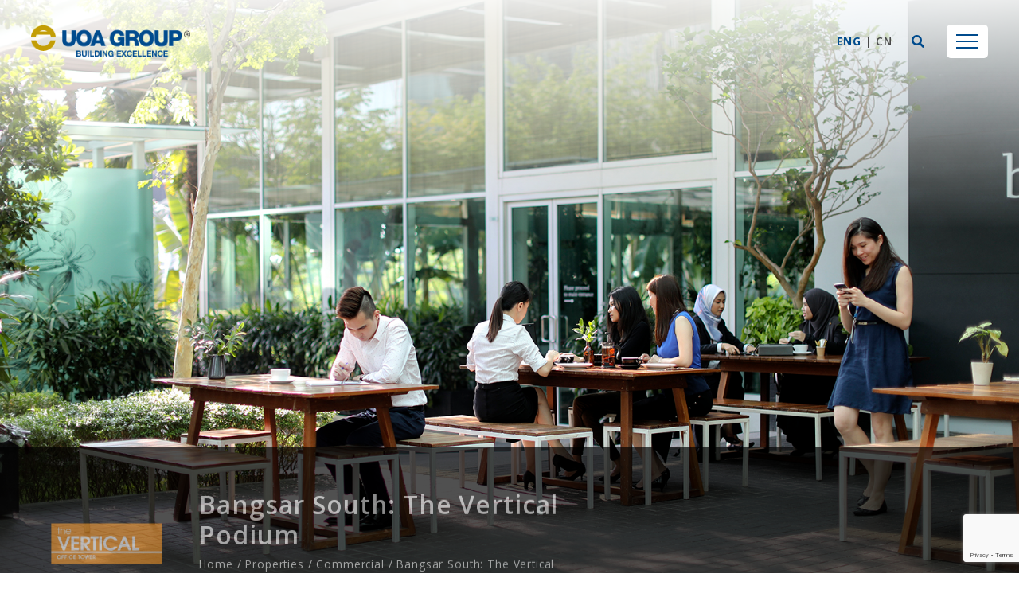

--- FILE ---
content_type: text/html; charset=UTF-8
request_url: https://uoa.com.my/property/details/bangsar-south-the-vertical-podium/
body_size: 12170
content:
<!DOCTYPE html>
<html lang="en">

<head>

	<!-- Global site tag (gtag.js) - Google Analytics -->
<script async src="https://www.googletagmanager.com/gtag/js?id=UA-23292149-19"></script>
<script>
  window.dataLayer = window.dataLayer || [];
  function gtag(){dataLayer.push(arguments);}
  gtag('js', new Date());

  gtag('config', 'UA-23292149-19');
</script>


<!-- Facebook Pixel Code -->
<script>
  !function(f,b,e,v,n,t,s)
  {if(f.fbq)return;n=f.fbq=function(){n.callMethod?
  n.callMethod.apply(n,arguments):n.queue.push(arguments)};
  if(!f._fbq)f._fbq=n;n.push=n;n.loaded=!0;n.version='2.0';
  n.queue=[];t=b.createElement(e);t.async=!0;
  t.src=v;s=b.getElementsByTagName(e)[0];
  s.parentNode.insertBefore(t,s)}(window, document,'script',
  'https://connect.facebook.net/en_US/fbevents.js');
  fbq('init', '1694391240622276');
  fbq('track', 'PageView');
</script>
<noscript><img height="1" width="1" style="display:none"
  src="https://www.facebook.com/tr?id=1694391240622276&ev=PageView&noscript=1"
/></noscript>
<!-- End Facebook Pixel Code --><title>Bangsar South: The Vertical Podium | UOA Group Properties</title><meta name="description" content="Set within the flagship integrated development of Bangsar South, the five-storey podium is designed to complement The Vertical Business Suites and a hotel above it."><meta name="keywords" content="the vertical podium bangsar south, bangsar south property, kl property, bangsar south real estate, kl real estate, bangsar south mixed development, kl mixed development, bangsar south business suites, kl business suites, bangsar south hotel, kl hotel"><meta charset="utf-8">
<meta name="viewport" content="width=device-width, initial-scale=1">

<meta name="created by" content="FOREFRONT International" />
<meta name="copyright" content="UOA Group" />
<meta name="designer" content="FOREFRONT International" /><meta property="og:image"  content="http://uoa.com.my/wp-content/themes/uoa.v1/images/share.png" />
<meta name="twitter:card" content="summary_large_image">
<meta name="twitter:image" content="http://uoa.com.my/wp-content/themes/uoa.v1/images/share.png" />
<meta itemprop="image" content="http://uoa.com.my/wp-content/themes/uoa.v1/images/share.png" /><link rel="apple-touch-icon" sizes="180x180" href="https://uoa.com.my/wp-content/themes/uoa.v1/images/favicon/touch-icon-iphone.png">
<link rel="icon" type="image/png" sizes="72x72" href="https://uoa.com.my/wp-content/themes/uoa.v1/images/favicon/touch-icon-72x72.png">
<link rel="icon" type="image/png" sizes="114x114" href="https://uoa.com.my/wp-content/themes/uoa.v1/images/favicon/touch-icon-114x114.png">
<link rel="shortcut icon" href="https://uoa.com.my/wp-content/themes/uoa.v1/images/favicon/favicon.ico">

<link href="https://uoa.com.my/wp-content/themes/uoa.v1/vendor/bootstrap/bootstrap.min.css" rel="stylesheet">
<link href="https://fonts.googleapis.com/css?family=Open+Sans:300,300i,400,400i,600,600i,700" rel="stylesheet">
<link rel="stylesheet" href="https://use.fontawesome.com/releases/v5.5.0/css/all.css" integrity="sha384-B4dIYHKNBt8Bc12p+WXckhzcICo0wtJAoU8YZTY5qE0Id1GSseTk6S+L3BlXeVIU" crossorigin="anonymous">
<link rel="stylesheet" type="text/css" href="https://cdnjs.cloudflare.com/ajax/libs/slick-carousel/1.9.0/slick.min.css"/>
<link rel="stylesheet" type="text/css" href="https://cdnjs.cloudflare.com/ajax/libs/slick-carousel/1.9.0/slick-theme.css"/>
<link href="https://uoa.com.my/wp-content/themes/uoa.v1/css/styles.css" rel="stylesheet">
<link href="https://unpkg.com/aos@2.3.1/dist/aos.css" rel="stylesheet">	
	<script type='text/javascript' src='//platform-api.sharethis.com/js/sharethis.js#property=5bf53d8411765800112fa0c1&product=inline-share-buttons' async='async'></script>

	<style>
		/* Set the size of the div element that contains the map */
		#map {
			height: 600px;
			/* The height is 400 pixels */
			width: 100%;
			/* The width is the width of the web page */
		}
	</style>

</head>

<body class="preload property-detail-style" data-spy="scroll" data-target="#myScrollspy" data-offset="200">
	<div class="preload-logo"></div>

	
<nav id="mainNav" class="navbar fixed-top" data-aos="fade-down" data-aos-duration="1000" >
	<div class="collapse" id="collapseExample">

	  		<form class="input-group p-3" onsubmit="return false;">
          		  <input id="searchbar" type="text" class="form-control" placeholder="Type Here" aria-label="Recipient's username" aria-describedby="basic-addon2" value="" required>
		  <div class="input-group-append">
			<button class="btn" type="submit" onclick="location.href='/search/'+$('#searchbar').val();">Search</button>
		  </div>
		</form>

	  	</div>

		<div class="container-fluid">
	<a class="navbar-brand" href="/">
	  <img src="https://uoa.com.my/wp-content/themes/uoa.v1/images/logo.png" srcset="https://uoa.com.my/wp-content/themes/uoa.v1/images/logo@2x.png 2x" alt="UOA Group" class="img-fluid ori-logo">
	  <img src="https://uoa.com.my/wp-content/themes/uoa.v1/images/logo-white.png" srcset="https://uoa.com.my/wp-content/themes/uoa.v1/images/logo-white@2x.png 2x" alt="UOA Group" class="img-fluid white-logo">
	</a>
	<div class="navbar-right">
	  <ul class="list-inline d-flex align-items-center">
		<li class="list-inline-item">
			<div class="navbar-language">
            			<a href="?site_language=en" class="active">ENG</a> | <a href="?site_language=cn" >CN</a>
		  </div>
		</li>
		<li class="list-inline-item">
			<a data-toggle="collapse" href="#collapseExample" role="button" aria-expanded="false" aria-controls="collapseExample">
				<div class="navbar-search">
					<i class="fas fa-search"></i>
				</div>
			</a>
		</li>
		<li class="list-inline-item">
			<div class="navbar-menu_wrapper">
			<div class="navbar-menu">
				<div class="menu-icon">
					<div class="one"></div>
				  	<div class="two"></div>
				  	<div class="three"></div>
				</div>
				<div class="menu-cap"></div>
			</div>
		  </div>
		</li>
	  </ul>
	</div>
  </div>
</nav>

<div class="modal fade menu-wrapper" id="menuModal">
	<div class="modal-dialog">
		<div class="modal-content">
			<div class="modal-body">
				<div class="row">
					<div class="col-lg-8 left-side">
						<div class="menu-container">
							<div class="row">
								<a class="full-w" href="/about-us/group-profile"><h5>ABOUT US</h5></a>
								<a href="/about-us/group-profile">Group Profile</a><span>|</span><a href="/about-us/mission-statement">Mission Statement</a><span>|</span><a href="/about-us/business-expertise">Business Expertise</a><span>|</span><a href="/about-us/awards-accolades">Awards & Accolades</a><span>|</span><a href="/about-us/uoa-privilege" >UOA Privilege</a>
							</div>
							<div class="row">
								<a class="full-w" href="/property/residential/current-and-upcoming" ><h5>PROPERTIES</h5></a>
								<a href="/property/residential/current-and-upcoming">Residential</a><span>|</span>
								<a href="/property/commercial/current-and-upcoming">Commercial</a><span>|</span>
								<a href="/property/hospitality/current-and-upcoming">Hospitality</a><span>|</span>
								<a href="/property/track-record/residential">Track Record</a>
							</div>
							<div class="row">
								<a class="full-w" href="/investor-relations/uoa-ltd/corporate-information/general"><h5>INVESTOR RELATIONS</h5></a>
								<a href="/investor-relations/uoa-ltd/corporate-information/general">UOA Ltd</a><span>|</span><a href="/investor-relations/uoa-development">UOA Development</a><span>|</span><a href="/investor-relations/uoa-reit/corporate-information">UOA REIT</a>
							</div>
							<div class="row">
								<a class="full-w" href="/newsroom/in-the-news"><h5>NEWSROOM</h5></a>
								<a href="/newsroom/in-the-news" >In the News</a><span>|</span><a href="/newsroom/newsletters" >Newsletters</a>
							</div>
							<div class="row">
								<a class="full-w" href="/career"><h5>CAREER</h5></a>
							</div>
							<div class="row">
								<a class="full-w" href="/contact-us/contact-details"><h5>CONTACT US</h5></a>
							</div>
						</div>
					</div>
					<div class="col-lg-4">
						<div class="right-side">
							<a href="/registration"><h5>REGISTRATION</h5></a>

                            							                                <div class="most-view">
                                    <h5>Most Viewed Properties:</h5>
									                                        <a href="https://uoa.com.my/property/details/aster-hill-sri-petaling/">Aster Hill Sri Petaling</a>
                                                                                <a href="https://uoa.com.my/property/details/bamboo-hills/">Bamboo Hills</a>
                                                                                <a href="https://uoa.com.my/property/details/uoa-business-park/">UOA Business Park</a>
                                                                                <a href="https://uoa.com.my/property/details/laurel-residence/">Laurel Residence</a>
                                                                                <a href="https://uoa.com.my/property/details/bangsar-south-the-vertical-corporate-towers/">Bangsar South: The Vertical Corporate Towers</a>
                                                                        </div>
														</div>

											</div>
				</div>
			</div>
		</div>
	</div>
</div>
	<div class="full-banner">

		<div class="background-img" style="background-image: url(https://uoa.com.my/wp-content/uploads/2018/12/IMGL0555-banner.jpg); background-color: #e0e2ec;" data-aos="zoom-out-up" data-aos-duration="1000" data-aos-offset="-1000">

		</div>
		<div class="container-fluid" data-aos="fade-up" data-aos-duration="1000" data-aos-delay="800" data-aos-offset="-1000">
			<div class="row align-items-center" data-aos="fade-up" data-aos-duration="1000" data-aos-delay="1000" data-aos-offset="-1000">

									<div class="col-md-4 col-lg-2 col-xl-2">
						<img class="img-fluid" src="https://uoa.com.my/wp-content/uploads/2018/12/the-vertical-logo.png" alt="Propertie Logo">
					</div>
				
				
				<div class="col-md-8 col-lg-4 col-xl-5 mobile-text-center">
					<h5>Bangsar South: The Vertical Podium</h5>
					<p>Home / Properties / <a href="/property/commercial/current-and-upcoming/">Commercial</a> / Bangsar South: The Vertical Podium</p>
				</div>

							</div>
		</div>
	</div>

	<a class="btn-back" href="javascript:history.back()" data-aos="fade-right" data-aos-duration="1000" data-aos-delay="1500"><img src="https://uoa.com.my/wp-content/themes/uoa.v1/images/properties/btn-back.png" alt="Back"></a>

	<nav id="myScrollspy" class="navbar navbar-expand-md nav-property">
		<div class="navbar-collapse collapse justify-content-center order-2">
			<ul class="navbar-nav">
				<li class="nav-item">
					<a class="nav-link" href="#about">About Property</a>
				</li>

				
									<li class="nav-item">
						<a class="nav-link" href="#location">Location</a>
					</li>
				
											<li class="nav-item">
								<a class="nav-link" href="#leasing-enquiry">Leasing Enquiry</a>
							</li>
									</ul>
		</div>
	</nav>

	<div id="about" class="section-block">

		<div class="container">
			<div class="row mb-5">
				<div class="col-12 text-center">
					<div class="col-12" data-aos="fade-up" data-aos-duration="700">
						<h4 class="gold-color">About Property</h4>
						<p>Set within the flagship integrated development of Bangsar South, the five-storey podium is designed to complement The Vertical Business Suites and a hotel above it.<br />
Featuring an expansive central foyer with dual entrance and drop-off points, the podium comprises various office sizes and a range of retail offerings including eateries, banking services and medical facilities for the convenience of the office community. An elevated pedestrian bridge linking the podium to the Nexus lifestyle centre further enhances accessibility within Bangsar South, allowing a comfortable walk from the commercial hub to the surrounding development.</p>
					</div>
				</div>
			</div>
							<div class="row card-property" data-aos="fade-up" data-aos-duration="1000">
												<div class="col-md-4">
								<h6>Address </h6>
								<p>The Vertical, Bangsar South</p>
							</div>
													<div class="col-md-4">
								<h6>Project Type</h6>
								<p>Commercial Development – Offices and Retail</p>
							</div>
													<div class="col-md-4">
								<h6>Total Floors</h6>
								<p>5-Storey</p>
							</div>
													<div class="col-md-4">
								<h6>Accessibility</h6>
								<ul>
<li>Direct Link Bridge to Nexus</li>
<li>Shuttle Service to Universiti LRT Station and Covered Link Bridge to Kerinchi LRT Station</li>
<li>Easy Access to Federal Highway, NPE (New Pantai Expressway) and Sprint Highway</li>
<li>Dual Entrance / Drop-off Points</li>
</ul>
							</div>
										</div>
			
		</div>
	</div>

	
			<div id="location" class="section-block">
			<div class="container-fluid pl-0 pr-0">

				<h4 class="gold-color text-center" data-aos="fade-up" data-aos-duration="1000">Location</h4>

									<div class="row justify-content-center" data-aos="fade-up" data-aos-duration="1000">
						<div class="btn-group btn-group-toggle nav" data-toggle="buttons">
							<label class="btn btn-outline-secondary active" data-toggle="tab" href="#locationmap">
								<input type="radio" name="options" id="option1" autocomplete="off" checked>LOCATION MAP							</label>

							<label class="btn btn-outline-secondary" data-toggle="tab" href="#googlemap">
								<input type="radio" name="options" id="option3" autocomplete="off">GOOGLE MAP							</label>
						</div>
					</div>
				
				<div class="tab-content" data-aos="fade-up" data-aos-duration="1000">
											<div id="locationmap" class="tab-pane fade in text-center active show" style="background-color: ;">
							<img class="img-fluid" src="https://uoa.com.my/wp-content/uploads/2021/08/Bangsar-South-Map.png" alt="Location Map">
						</div>
											<div id="googlemap" class="tab-pane fade ">
							<div id="map"></div>
						</div>
					
				</div>

			</div>
		</div>
	
	
	
	
			<div id="leasing-enquiry" class="section-block">
			<div class="container">
				<h4 class="gold-color text-center aos-init aos-animate" data-aos="fade-up" data-aos-duration="1000">Leasing Enquiry</h4>
				<form id="ffsleasingenquiry" name="ffsleasingenquiry" method="post" action="" onSubmit="return validateLeasingForm();">
										<input type="hidden" name="regsite" id="regsite" value="Leasing Enquiry">
					<div class="row mt-5 mb-5">
						<h5 class="col-md-12 mb-3">Basic Information</h5>
												<div class="col-md-6">
							<div class="form-group">
								<label for="ffssalutation">Salutation*</label>
								<select class="form" id="ffssalutationLeasing" name="ffssalutation">
									<option value="" style="display: none;">Please Select</option>
									<option value="Mr">Mr</option>
									<option value="Ms">Ms</option>
									<option value="Mrs">Mrs</option>
									<option value="Madam">Madam</option>
									<option value="Dr">Dr</option>
									<option value="Prof">Prof</option>
									<option value="Dato">Dato</option>
									<option value="Datuk">Datuk</option>
									<option value="Datin">Datin</option>
									<option value="Tan Sri">Tan Sri</option>
									<option value="Puan Sri">Puan Sri</option>
									<option value="Others">Others</option>
								</select>
								<div class="invalid-feedback" id="validateLeasingSalutation">
									Salutation field is required.								</div>
							</div>

							<div id="leasing-others-field-salutation" class="form-group display-none others-field">
								<label for="ffssalutation_other">Salutation (Others)*</label>
								<input type="text" name="ffssalutation_other" id="ffssalutation_other" class="form" placeholder="Please Specify" />
								<div class="invalid-feedback" id="validateLeasingSalutationOthers">
									Salutation (Others) field is required								</div>
							</div>

							<div class="form-group">
								<label for="ffsfirstname">First Name*</label>
								<input type="text" name="ffsfirstname" id="ffsfirstname" class="form" />
								<div class="invalid-feedback" id="validateLeasingFirstname">
									First Name field is required.								</div>
							</div>
							<div class="form-group">
								<label for="ffslastname">Last Name / Family Name*</label>
								<input type="text" name="ffslastname" id="ffslastname" class="form" />
								<div class="invalid-feedback" id="validateLeasingLastname">
									Last Name / Family Name field is required.								</div>
							</div>
							<div class="form-group">
								<label class="mb-0 d-block">Contact Number*</label>
								<p class="mb-2"><small>(At least one number is compulsory)</small></p>
								<div class="invalid-feedback mt-0" id="validateLeasingContactNo">
									At least one Contact Number is required								</div>
								<label for="ffsmobileno">Mobile*</label>
								<input type="text" name="ffsmobileno" id="ffsmobileno" class="form" placeholder="(e.g. +60121234567)" />
								<div class="invalid-feedback" id="validateLeasingMobileNoInvalid">
									Contact Number is invalid.								</div>
							</div>

							<div class="form-group">
								<label for="ffsofficeno">Office</label>
								<input type="text" name="ffsofficeno" id="ffsofficeno" class="form" placeholder="(e.g. +60312345678)" />
								<div class="invalid-feedback" id="validateLeasingOfficeNoInvalid">
									Contact Number is invalid.								</div>
							</div>

							<div class="form-group">
								<label for="ffshomeno">Home</label>
								<input type="text" name="ffshomeno" id="ffshomeno" class="form" placeholder="(e.g. +60312345678)" />
								<div class="invalid-feedback" id="validateLeasingHomeNoInvalid">
									Contact Number is invalid.								</div>
							</div>

							<div class="form-group">
								<label for="ffsdesignation">Designation</label>
								<select class="form" id="ffsdesignation" name="ffsdesignation">
									<option value="" style="display: none;">Please Select</option>
									<option value="CEO/MD/VP/GM">CEO/MD/VP/GM</option>
									<option value="Manager/Senior Manager">Manager/Senior Manager</option>
									<option value="Senior Executive">Senior Executive</option>
									<option value="Executive">Executive</option>
									<option value="Others">Others</option>
								</select>
							</div>

							<div id="others-field-designation" class="form-group display-none others-field">
								<label for="ffsdesignation_other">Designation (Others)*</label>
								<input type="text" name="ffsdesignation_other" id="ffsdesignation_other" class="form" placeholder="Please Specify" />
								<div class="invalid-feedback" id="validateLeasingDesignationOther">
									Designation (Others) field is required								</div>
							</div>

							<div class="form-group">
								<label for="ffsemail">Email*</label>
								<input type="text" name="ffsemail" id="ffsemail" class="form" />
								<div class="invalid-feedback" id="validateLeasingEmail">
									Email field is required.								</div>
								<div class="invalid-feedback" id="validateLeasingEmailInvalid">
									Invalid email address.								</div>
							</div>
						</div>

						<div class="col-md-6">
							<div class="form-group">
								<label for="ffscompany">Company</label>
								<input type="text" name="ffscompany" id="ffscompany" class="form" />
							</div>

							<div class="form-group">
								<label for="ffstrade_brand_name">Trade/Brand Name</label>
								<input type="text" name="ffstrade_brand_name" id="ffstrade_brand_name" class="form" />
							</div>

							<div class="form-group">
								<label for="ffsnature_of_business">Nature of Business</label>
								<select class="form" id="ffsnature_of_business" name="ffsnature_of_business">
									<option value="" style="display: none;">Please Select</option>
									<option value="Accounting">Accounting</option>
									<option value="Advertising/Arts and Creative Design">Advertising/Arts and Creative Design</option>
									<option value="Agriculture">Agriculture</option>
									<option value="Architect/Interior Design">Architect/Interior Design</option>
									<option value="Automobile">Automobile</option>
									<option value="Aviation">Aviation</option>
									<option value="Banking/Finance Institute">Banking/Finance Institute</option>
									<option value="Beauty/Wellness/Salons">Beauty/Wellness/Salons</option>
									<option value="Building/Construction">Building/Construction</option>
									<option value="Consultancy/Agencies">Consultancy/Agencies</option>
									<option value="Education/Training">Education/Training</option>
									<option value="Electronics/Mechanical Engineering">Electronics/Mechanical Engineering</option>
									<option value="Entertainment">Entertainment</option>
									<option value="Fashion">Fashion</option>
									<option value="Food and Beverage">Food and Beverage</option>
									<option value="Furniture Industry">Furniture Industry</option>
									<option value="Government Services">Government Services</option>
									<option value="Groceries/Convenient Store">Groceries/Convenient Store</option>
									<option value="Healthcare/Medical/Dental/Diagnosis/Pharmaceutical/Optometry">Healthcare/Medical/Dental/Diagnosis/Pharmaceutical/Optometry</option>
									<option value="Hotel">Hotel</option>
									<option value="Houseware/Hardware">Houseware/Hardware</option>
									<option value="Human Resource/Administrative">Human Resource/Administrative</option>
									<option value="Information Technology">Information Technology</option>
									<option value="Law/Legal Services">Law/Legal Services</option>
									<option value="Logistics/Supply Chain">Logistics/Supply Chain</option>
									<option value="Manufacturing">Manufacturing</option>
									<option value="Media/Communication">Media/Communication</option>
									<option value="Multi level marketing">Multi level marketing</option>
									<option value="Oil and Gas">Oil and Gas</option>
									<option value="Postal Services">Postal Services</option>
									<option value="PR/Event Management">PR/Event Management</option>
									<option value="Property/Real Estate">Property/Real Estate</option>
									<option value="Publishing/Printing Services">Publishing/Printing Services</option>
									<option value="Service Industry">Service Industry</option>
									<option value="Science and Technology">Science and Technology</option>
									<option value="Sole proprietor/Entrepreneur">Sole proprietor/Entrepreneur</option>
									<option value="Telecommunications">Telecommunications</option>
									<option value="Trading Business">Trading Business</option>
									<option value="Travel Agency">Travel Agency</option>
									<option value="Transportation">Transportation</option>
									<option value="Non-governmental organization (NGO)">Non-governmental organization (NGO)</option>
									<option value="Others">Others</option>
								</select>

							</div>

							<div id="others-field-nature" class="form-group display-none others-field">
								<label for="ffsnature_of_business_other">Nature of Business (Others)*</label>
								<input type="text" name="ffsnature_of_business_other" id="ffsnature_of_business_other" class="form" placeholder="Please Specify" />
								<div class="invalid-feedback" id="validateLeasingNatureOfBusinessOther">
									Nature of Business (Others) field is required								</div>
							</div>

							<div class="form-group">
								<label for="ffsaddress">Address</label>
								<input type="text" name="ffsaddress" id="ffsaddress" class="form" />
							</div>

							<div class="form-group">
								<label for="ffspostcode">Postcode</label>
								<input type="text" name="ffspostcode" id="ffspostcode" class="form" />
							</div>

							<div class="form-group">
								<label for="ffscity">City</label>
								<input type="text" name="ffscity" id="ffscity" class="form" />
							</div>

							<div class="form-group">
								<label for="ffsstate">State</label>
								<select class="form" id="ffsstateLeasing" name="ffsstate">
									<option value="" selected="selected">Please Select</option>
									<option value="Johor">Johor</option>
									<option value="Kedah">Kedah</option>
									<option value="Kelantan">Kelantan</option>
									<option value="Labuan">Labuan</option>
									<option value="Melaka">Melaka</option>
									<option value="Negeri Sembilan">Negeri Sembilan</option>
									<option value="Pahang">Pahang</option>
									<option value="Perak">Perak</option>
									<option value="Perlis">Perlis</option>
									<option value="Pulau Pinang">Pulau Pinang</option>
									<option value="Sabah">Sabah</option>
									<option value="Sarawak">Sarawak</option>
									<option value="Selangor">Selangor</option>
									<option value="Terengganu">Terengganu</option>
									<option value="Kuala Lumpur">Kuala Lumpur</option>
									<option value="Putrajaya">Putrajaya</option>
									<option value="Others">Others</option>
								</select>
							</div>

							<div id="leasing-others-field-state" class="form-group display-none">
								<label for="ffsstate_other">State (Others)*</label>
								<input type="text" name="ffsstate_other" id="ffsstate_other" class="form" placeholder="Please Specify" />
								<div class="invalid-feedback" id="validateLeasingStateOther">
									State (Others) field is required.								</div>
							</div>

							<div class="form-group">
								<label for="ffscountry">Country</label>
								<select id="ffscountry" name="ffscountry" class="form">
									<option value="" style="display: none;">Please Select</option>
									<option value="Malaysia">Malaysia</option>

									<option value="" disabled="">-------------------</option>
									<option value="Afghanistan">Afghanistan</option>
									<option value="Albania">Albania</option>
									<option value="Algeria">Algeria</option>
									<option value="American Samoa">American Samoa</option>
									<option value="Andorra">Andorra</option>
									<option value="Angola">Angola</option>
									<option value="Anguilla">Anguilla</option>
									<option value="Antigua and Barbuda">Antigua and Barbuda</option>
									<option value="Argentina">Argentina</option>
									<option value="Armenia">Armenia</option>
									<option value="Aruba">Aruba</option>
									<option value="Australia">Australia</option>
									<option value="Austria">Austria</option>
									<option value="Azerbaijan">Azerbaijan</option>
									<option value="Bahrain">Bahrain</option>
									<option value="Bangladesh">Bangladesh</option>
									<option value="Barbados">Barbados</option>
									<option value="Belarus">Belarus</option>
									<option value="Belgium">Belgium</option>
									<option value="Belize">Belize</option>
									<option value="Benin">Benin</option>
									<option value="Bermuda">Bermuda</option>
									<option value="Bhutan">Bhutan</option>
									<option value="Bolivia">Bolivia</option>
									<option value="Bosnia and Herzegovina">Bosnia and Herzegovina</option>
									<option value="Botswana">Botswana</option>
									<option value="Brazil">Brazil</option>
									<option value="British Virgin Islands">British Virgin Islands</option>
									<option value="Brunei">Brunei</option>
									<option value="Bulgaria">Bulgaria</option>
									<option value="Burkina Faso">Burkina Faso</option>
									<option value="Burundi">Burundi</option>
									<option value="Cambodia">Cambodia</option>
									<option value="Cameroon">Cameroon</option>
									<option value="Canada">Canada</option>
									<option value="Cape Verde">Cape Verde</option>
									<option value="Cayman Islands">Cayman Islands</option>
									<option value="Central African Republic">Central African Republic</option>
									<option value="Chad">Chad</option>
									<option value="Chile">Chile</option>
									<option value="China">China</option>
									<option value="Christmas Island">Christmas Island</option>
									<option value="Cocos (Keeling) Islands">Cocos (Keeling) Islands</option>
									<option value="Colombia">Colombia</option>
									<option value="Comoros">Comoros</option>
									<option value="Cook Islands">Cook Islands</option>
									<option value="Costa Rica">Costa Rica</option>
									<option value="Croatia">Croatia</option>
									<option value="Cuba">Cuba</option>
									<option value="Cyprus">Cyprus</option>
									<option value="Czech Republic">Czech Republic</option>
									<option value="Denmark">Denmark</option>
									<option value="Djibouti">Djibouti</option>
									<option value="Dominica">Dominica</option>
									<option value="Dominican Republic">Dominican Republic</option>
									<option value="Ecuador">Ecuador</option>
									<option value="Egypt">Egypt</option>
									<option value="El Salvador">El Salvador</option>
									<option value="Equatorial Guinea">Equatorial Guinea</option>
									<option value="Eritrea">Eritrea</option>
									<option value="Estonia">Estonia</option>
									<option value="Ethiopia">Ethiopia</option>
									<option value="Faroe Islands">Faroe Islands</option>
									<option value="Fiji">Fiji</option>
									<option value="Finland">Finland</option>
									<option value="France">France</option>
									<option value="French Polynesia">French Polynesia</option>
									<option value="Gabon">Gabon</option>
									<option value="Georgia">Georgia</option>
									<option value="Germany">Germany</option>
									<option value="Ghana">Ghana</option>
									<option value="Gibraltar">Gibraltar</option>
									<option value="Greece">Greece</option>
									<option value="Greenland">Greenland</option>
									<option value="Grenada">Grenada</option>
									<option value="Guam">Guam</option>
									<option value="Guatemala">Guatemala</option>
									<option value="Guinea">Guinea</option>
									<option value="Guinea-Bissau">Guinea-Bissau</option>
									<option value="Guyana">Guyana</option>
									<option value="Haiti">Haiti</option>
									<option value="Honduras">Honduras</option>
									<option value="Hong Kong">Hong Kong</option>
									<option value="Hungary">Hungary</option>
									<option value="Iceland">Iceland</option>
									<option value="India">India</option>
									<option value="Indonesia">Indonesia</option>
									<option value="Iran">Iran</option>
									<option value="Iraq">Iraq</option>
									<option value="Ireland">Ireland</option>
									<option value="Isle of Man">Isle of Man</option>
									<option value="Israel">Israel</option>
									<option value="Italy">Italy</option>
									<option value="Jamaica">Jamaica</option>
									<option value="Japan">Japan</option>
									<option value="Jordan">Jordan</option>
									<option value="Kazakhstan">Kazakhstan</option>
									<option value="Kenya">Kenya</option>
									<option value="Kiribati">Kiribati</option>
									<option value="Kuwait">Kuwait</option>
									<option value="Kyrgyzstan">Kyrgyzstan</option>
									<option value="Laos">Laos</option>
									<option value="Latvia">Latvia</option>
									<option value="Lebanon">Lebanon</option>
									<option value="Lesotho">Lesotho</option>
									<option value="Liberia">Liberia</option>
									<option value="Libya">Libya</option>
									<option value="Liechtenstein">Liechtenstein</option>
									<option value="Lithuania">Lithuania</option>
									<option value="Luxembourg">Luxembourg</option>
									<option value="Macau">Macau</option>
									<option value="Macedonia">Macedonia</option>
									<option value="Madagascar">Madagascar</option>
									<option value="Malawi">Malawi</option>
									<option value="Maldives">Maldives</option>
									<option value="Mali">Mali</option>
									<option value="Malta">Malta</option>
									<option value="Marshall Islands">Marshall Islands</option>
									<option value="Mauritania">Mauritania</option>
									<option value="Mauritius">Mauritius</option>
									<option value="Mayotte">Mayotte</option>
									<option value="Mexico">Mexico</option>
									<option value="Micronesia">Micronesia</option>
									<option value="Moldova">Moldova</option>
									<option value="Monaco">Monaco</option>
									<option value="Mongolia">Mongolia</option>
									<option value="Montenegro">Montenegro</option>
									<option value="Montserrat">Montserrat</option>
									<option value="Morocco">Morocco</option>
									<option value="Mozambique">Mozambique</option>
									<option value="Namibia">Namibia</option>
									<option value="Nauru">Nauru</option>
									<option value="Nepal">Nepal</option>
									<option value="Netherlands">Netherlands</option>
									<option value="Netherlands Antilles">Netherlands Antilles</option>
									<option value="New Caledonia">New Caledonia</option>
									<option value="New Zealand">New Zealand</option>
									<option value="Nicaragua">Nicaragua</option>
									<option value="Niger">Niger</option>
									<option value="Nigeria">Nigeria</option>
									<option value="Niue">Niue</option>
									<option value="Norfolk Island">Norfolk Island</option>
									<option value="Northern Mariana Islands">Northern Mariana Islands</option>
									<option value="Norway">Norway</option>
									<option value="Oman">Oman</option>
									<option value="Pakistan">Pakistan</option>
									<option value="Palau">Palau</option>
									<option value="Panama">Panama</option>
									<option value="Papua New Guinea">Papua New Guinea</option>
									<option value="Paraguay">Paraguay</option>
									<option value="Peru">Peru</option>
									<option value="Philippines">Philippines</option>
									<option value="Pitcairn Islands">Pitcairn Islands</option>
									<option value="Poland">Poland</option>
									<option value="Portugal">Portugal</option>
									<option value="Puerto Rico">Puerto Rico</option>
									<option value="Qatar">Qatar</option>
									<option value="Romania">Romania</option>
									<option value="Russia">Russia</option>
									<option value="Rwanda">Rwanda</option>
									<option value="Saint Barthelemy">Saint Barthelemy</option>
									<option value="Saint Helena">Saint Helena</option>
									<option value="Saint Kitts and Nevis">Saint Kitts and Nevis</option>
									<option value="Saint Lucia">Saint Lucia</option>
									<option value="Saint Martin">Saint Martin</option>
									<option value="Saint Pierre and Miquelon">Saint Pierre and Miquelon</option>
									<option value="Saint Vincent and the Grenadines">Saint Vincent and the Grenadines</option>
									<option value="Samoa">Samoa</option>
									<option value="San Marino">San Marino</option>
									<option value="Sao Tome and Principe">Sao Tome and Principe</option>
									<option value="Saudi Arabia">Saudi Arabia</option>
									<option value="Senegal">Senegal</option>
									<option value="Serbia">Serbia</option>
									<option value="Seychelles">Seychelles</option>
									<option value="Sierra Leone">Sierra Leone</option>
									<option value="Singapore">Singapore</option>
									<option value="Slovakia">Slovakia</option>
									<option value="Slovenia">Slovenia</option>
									<option value="Solomon Islands">Solomon Islands</option>
									<option value="Somalia">Somalia</option>
									<option value="South Africa">South Africa</option>
									<option value="Spain">Spain</option>
									<option value="Sri Lanka">Sri Lanka</option>
									<option value="Sudan">Sudan</option>
									<option value="Suriname">Suriname</option>
									<option value="Swaziland">Swaziland</option>
									<option value="Sweden">Sweden</option>
									<option value="Switzerland">Switzerland</option>
									<option value="Syria">Syria</option>
									<option value="Tajikistan">Tajikistan</option>
									<option value="Tanzania">Tanzania</option>
									<option value="Thailand">Thailand</option>
									<option value="Togo">Togo</option>
									<option value="Tokelau">Tokelau</option>
									<option value="Tonga">Tonga</option>
									<option value="Trinidad and Tobago">Trinidad and Tobago</option>
									<option value="Tunisia">Tunisia</option>
									<option value="Turkey">Turkey</option>
									<option value="Turkmenistan">Turkmenistan</option>
									<option value="Turks and Caicos Islands">Turks and Caicos Islands</option>
									<option value="Tuvalu">Tuvalu</option>
									<option value="Uganda">Uganda</option>
									<option value="Ukraine">Ukraine</option>
									<option value="United Arab Emirates">United Arab Emirates</option>
									<option value="United Kingdom">United Kingdom</option>
									<option value="United States">United States</option>
									<option value="Uruguay">Uruguay</option>
									<option value="Uzbekistan">Uzbekistan</option>
									<option value="Vanuatu">Vanuatu</option>
									<option value="Venezuela">Venezuela</option>
									<option value="Vietnam">Vietnam</option>
									<option value="Wallis and Futuna">Wallis and Futuna</option>
									<option value="Yemen">Yemen</option>
									<option value="Zambia">Zambia</option>
									<option value="Zimbabwe">Zimbabwe</option>
								</select>
							</div>



						</div>
					</div>

					<hr class="mb-5">



					<div class="row">
						<h5 class="col-md-12">Interested Properties</h5>
						<p class="col-md-12 mb-3">Project/Location Interested (Tick where applicable)*</p>

						<div class="col-md-12">
							<div class="row form-group">

																								
																	<label class="w-100 d-block px-3 mt-3">Offices</label>
																				<div class="col-md-6">
												<label for="leasing_project_0" class="control control--checkbox">
																																								Menara UOA Bangsar (Bangsar)																										<input type="checkbox" name="ffsinterested_properties[]" id="leasing_project_0" value="Menara UOA Bangsar (Bangsar)" />
													<div class="control__indicator"></div>
												</label>
											</div>
																					<div class="col-md-6">
												<label for="leasing_project_1" class="control control--checkbox">
																																								The Horizon (Bangsar South)																										<input type="checkbox" name="ffsinterested_properties[]" id="leasing_project_1" value="The Horizon (Bangsar South)" />
													<div class="control__indicator"></div>
												</label>
											</div>
																					<div class="col-md-6">
												<label for="leasing_project_2" class="control control--checkbox">
																																								The Vertical Corporate Towers (Bangsar South)																										<input type="checkbox" name="ffsinterested_properties[]" id="leasing_project_2" value="The Vertical Corporate Towers (Bangsar South)" />
													<div class="control__indicator"></div>
												</label>
											</div>
																					<div class="col-md-6">
												<label for="leasing_project_3" class="control control--checkbox">
																																								Wisma UOA Damansara (Damansara Heights)																										<input type="checkbox" name="ffsinterested_properties[]" id="leasing_project_3" value="Wisma UOA Damansara (Damansara Heights)" />
													<div class="control__indicator"></div>
												</label>
											</div>
																					<div class="col-md-6">
												<label for="leasing_project_4" class="control control--checkbox">
																																								Wisma UOA Damansara II (Damansara Heights)																										<input type="checkbox" name="ffsinterested_properties[]" id="leasing_project_4" value="Wisma UOA Damansara II (Damansara Heights)" />
													<div class="control__indicator"></div>
												</label>
											</div>
																				<div class="col-md-6">
												<label for="leasing_project_5" class="control control--checkbox">
																																								UOA Centre (Jalan Pinang)																										<input type="checkbox" name="ffsinterested_properties[]" id="leasing_project_5" value="UOA Centre (Jalan Pinang)" />
													<div class="control__indicator"></div>
												</label>
											</div>
																				<div class="col-md-6">
												<label for="leasing_project_6" class="control control--checkbox">
																																								Wisma UOA II (Jalan Pinang)																										<input type="checkbox" name="ffsinterested_properties[]" id="leasing_project_6" value="Wisma UOA II (Jalan Pinang)" />
													<div class="control__indicator"></div>
												</label>
											</div>
																				<div class="col-md-6">
												<label for="leasing_project_7" class="control control--checkbox">
																																								<a href="https://uoa.com.my/property/details/uoa-tower/" target="_blank">UOA Tower (Vietnam)</a>
																										<input type="checkbox" name="ffsinterested_properties[]" id="leasing_project_7" value="UOA Tower (Vietnam)" />
													<div class="control__indicator"></div>
												</label>
											</div>
																										<label class="w-100 d-block px-3 mt-3">Retails</label>
																				<div class="col-md-6">
												<label for="leasing_project_8" class="control control--checkbox">
																																								Menara UOA Bangsar (Bangsar)																										<input type="checkbox" name="ffsinterested_properties[]" id="leasing_project_8" value="Menara UOA Bangsar (Bangsar)" />
													<div class="control__indicator"></div>
												</label>
											</div>
																					<div class="col-md-6">
												<label for="leasing_project_9" class="control control--checkbox">
																																								<a href="http://nexus.bangsarsouth.com/" target="_blank">Nexus (Bangsar South)</a>
																										<input type="checkbox" name="ffsinterested_properties[]" id="leasing_project_9" value="Nexus (Bangsar South)" />
													<div class="control__indicator"></div>
												</label>
											</div>
																					<div class="col-md-6">
												<label for="leasing_project_10" class="control control--checkbox">
																																								The Sphere (Bangsar South)																										<input type="checkbox" name="ffsinterested_properties[]" id="leasing_project_10" value="The Sphere (Bangsar South)" />
													<div class="control__indicator"></div>
												</label>
											</div>
																					<div class="col-md-6">
												<label for="leasing_project_11" class="control control--checkbox">
																																								The Vertical Podium (Bangsar South)																										<input type="checkbox" name="ffsinterested_properties[]" id="leasing_project_11" value="The Vertical Podium (Bangsar South)" />
													<div class="control__indicator"></div>
												</label>
											</div>
																					<div class="col-md-6">
												<label for="leasing_project_12" class="control control--checkbox">
																																								UOA Centre (Jalan Pinang)																										<input type="checkbox" name="ffsinterested_properties[]" id="leasing_project_12" value="UOA Centre (Jalan Pinang)" />
													<div class="control__indicator"></div>
												</label>
											</div>
																					<div class="col-md-6">
												<label for="leasing_project_13" class="control control--checkbox">
																																								Wisma UOA II (Jalan Pinang)																										<input type="checkbox" name="ffsinterested_properties[]" id="leasing_project_13" value="Wisma UOA II (Jalan Pinang)" />
													<div class="control__indicator"></div>
												</label>
											</div>
																					<div class="col-md-6">
												<label for="leasing_project_14" class="control control--checkbox">
																																								<a href="https://uoa.com.my/property/details/bamboo-hills" target="_blank">Bamboo Hills (Kuala Lumpur)</a>
																										<input type="checkbox" name="ffsinterested_properties[]" id="leasing_project_14" value="Bamboo Hills (Kuala Lumpur)" />
													<div class="control__indicator"></div>
												</label>
											</div>
																				<div class="col-md-6">
												<label for="leasing_project_15" class="control control--checkbox">
																																								<a href="https://uoa.com.my/property/details/komune-living-and-wellness/" target="_blank">Komune Living &amp; Wellness (Cheras)</a>
																										<input type="checkbox" name="ffsinterested_properties[]" id="leasing_project_15" value="Komune Living &amp; Wellness (Cheras)" />
													<div class="control__indicator"></div>
												</label>
											</div>
																				<div class="col-md-6">
												<label for="leasing_project_16" class="control control--checkbox">
																																								UOA Business Park (Shah Alam)																										<input type="checkbox" name="ffsinterested_properties[]" id="leasing_project_16" value="UOA Business Park (Shah Alam)" />
													<div class="control__indicator"></div>
												</label>
											</div>
																				<div class="col-md-6">
												<label for="leasing_project_17" class="control control--checkbox">
																																								<a href="https://uoa.com.my/property/details/uoa-tower/" target="_blank">UOA Tower (Vietnam)</a>
																										<input type="checkbox" name="ffsinterested_properties[]" id="leasing_project_17" value="UOA Tower (Vietnam)" />
													<div class="control__indicator"></div>
												</label>
											</div>
																				<div class="col-md-6">
												<label for="leasing_project_18" class="control control--checkbox">
																																								Wisma UOA Damansara (Damansara Heights)																										<input type="checkbox" name="ffsinterested_properties[]" id="leasing_project_18" value="Wisma UOA Damansara (Damansara Heights)" />
													<div class="control__indicator"></div>
												</label>
											</div>
																				<div class="col-md-6">
												<label for="leasing_project_19" class="control control--checkbox">
																																								Wisma UOA Damansara II (Damansara Heights)																										<input type="checkbox" name="ffsinterested_properties[]" id="leasing_project_19" value="Wisma UOA Damansara II (Damansara Heights)" />
													<div class="control__indicator"></div>
												</label>
											</div>
																	
								<div class="col-md-12 invalid-feedback" id="validateLeasingInterestedProperties">
									Please select at least one interested properties.								</div>

							</div>
						</div>
					</div>

					<div class="row mb-5">
						<div class="col-md-12">
							<div class="row form-group">

								<div class="col-md-6">
									<label for="ffsspace_requirements">Space Requirement (sqft)*</label>
									<select class="form" id="ffsspace_requirements" name="ffsspace_requirements">
										<option value="" style="display: none;">Please Select</option>
										<option value="500 – 700 Sq ft">500 – 700 Sq ft</option>
										<option value="701 - 900 Sq ft">701 - 900 Sq ft</option>
										<option value="901 - 1,000 Sq ft">901 - 1,000 Sq ft</option>
										<option value="1,001 - 1,500 Sq ft">1,001 - 1,500 Sq ft</option>
										<option value="1,501 - 2,000 Sq ft">1,501 - 2,000 Sq ft</option>
										<option value="2,001 - 2,500 Sq ft">2,001 - 2,500 Sq ft</option>
										<option value="2,501 - 3,500 Sq ft">2,501 - 3,500 Sq ft</option>
										<option value="3,501 - 4,500 Sq ft">3,501 - 4,500 Sq ft</option>
										<option value="4,501 - 5,500 Sq ft">4,501 - 5,500 Sq ft</option>
										<option value="> 5,501 Sq ft">> 5,501 Sq ft</option>
									</select>

									<div class="invalid-feedback" id="validateLeasingSpaceRequirement">
										Space Requirement field is required									</div>

								</div>

								<div class="col-md-6">
									<label for="ffsrental_budget">Rental Budget (RM/PSF)</label>
									<select class="form" id="ffsrental_budget" name="ffsrental_budget">
										<option value="" style="display: none;">Please Select</option>
										<option value="RM4-RM6 psf">RM4-RM6 psf</option>
										<option value="RM6-RM8 psf">RM6-RM8 psf</option>
										<option value="RM8-RM10 psf">RM8-RM10 psf</option>
										<option value="RM10 psf and above">RM10 psf and above</option>
									</select>
								</div>

							</div>
						</div>
					</div>

					<hr class="mb-5">

					<div class="row mb-5">
						<label class="col-md-12">Other Requirements/Queries</label>
						<div class="col-md-12">
							<textarea name="ffsother_requirements" id="ffsother_requirements" class="form" rows="3"></textarea>
						</div>
					</div>

					<div class="row mt-5 mb-5">

						<div class="col-md-12">
							<label class="control control--checkbox">
																	I agree to the UOA <a class="link-color" href="/privacy-statement" target="_blank" rel="noopener">Privacy Statement</a>. By submitting this form, I agree to receive information on the advertising, promotional and marketing activities.
																<input type="checkbox" name="ffsagree" id="ffsagree" value="1" />
								<div class="control__indicator"></div>
								<div class="invalid-feedback" id="validateLeasingAgreement">
									Agreement field is required.								</div>
							</label>
						</div>

					</div>

					<div class="row">
						<div class="col-md-12">
							<button type="submit" class="btn" onClick="gtag('event', 'send', { 
                                                     'event_category': 'Property Form',
                                                     'event_action': 'uoa.com.my/property/details/bangsar-south-the-vertical-podium/',
                                                     'event_label': 'Leasing Enquiry'
                                                     });">SUBMIT</button>
							<span id="recaptcha1" class="g-recaptcha" data-sitekey="6LefB4EUAAAAAL6Owweb-dfoQHQbzxkVe8gDAhrv" data-callback="submitFormLeasing" data-size="invisible">
							</span>
						</div>

					</div>

				</form>
			</div>
		</div>
	
	
	<div class="container-fluid share-btn" data-aos="fade-up" data-aos-duration="1000">
		<div class="sharethis-inline-share-buttons"></div>
	</div>

			<div>
			<div class="container-fluid pl-0 pr-0">
				<h4 class="gold-color text-center mb-5 mt-5" data-aos="fade-up" data-aos-duration="1000">Relevant Properties</h4>
				<div class="slider properties-slick" data-aos="fade-up" data-aos-duration="1000">

											<div>
							<div class="properties-box one" style="background-image: url(https://uoa.com.my/wp-content/uploads/2020/11/Bamboo-Hill-Thumbnail.jpg);">
								<div class="properties-box-gradient"></div>
								<div class="properties-box-overlay">
																			<img src="https://uoa.com.my/wp-content/uploads/2020/11/Bamboo-Hills-logo.png" alt="Bamboo Hills" />
										<div class="line"></div>
									
									<p>An all new destination escape filled with exceptional food scenes, quirky café cultures, gourmet dining experiences, and fresh local produce, Bamboo Hills features exclusive one-of-a-kind F&amp;B concepts with a focus on leisure and convenience, making it a refreshing alternative for destination dining.</p>

									<a href="https://uoa.com.my/property/details/bamboo-hills/" class="btn btn-border d-block w-75 mx-auto mb-2 mt-5">More Details</a>

																					<a href="https://uoa.com.my/property/details/bamboo-hills/#leasing-enquiry" class="btn btn-border d-block mx-auto mb-2">Leasing Enquiry</a>
												
								</div>
								<div class="properties-box-caption">
									<h5>Bamboo Hills </h5>
									<p>Kuala Lumpur</p>
								</div>
							</div>
						</div>
											<div>
							<div class="properties-box one" style="background-image: url(https://uoa.com.my/wp-content/uploads/2020/10/UP-exterior-pic-480-x-700-pixels.jpg);">
								<div class="properties-box-gradient"></div>
								<div class="properties-box-overlay">
																			<img src="https://uoa.com.my/wp-content/uploads/2020/10/United-Point-logo-white.png" alt="United Point" />
										<div class="line"></div>
									
									<p>A Family and Children-Friendly Destination in Segambut</p>

									<a href="https://uoa.com.my/property/details/united-point/" class="btn btn-border d-block w-75 mx-auto mb-2 mt-5">More Details</a>

																					<a href="https://uoa.com.my/property/details/united-point/#leasing-enquiry" class="btn btn-border d-block mx-auto mb-2">Leasing Enquiry</a>
												
								</div>
								<div class="properties-box-caption">
									<h5>United Point</h5>
									<p>Kuala Lumpur</p>
								</div>
							</div>
						</div>
											<div>
							<div class="properties-box one" style="background-image: url(https://uoa.com.my/wp-content/uploads/2019/03/The-Sphere-thumbnail.jpg);">
								<div class="properties-box-gradient"></div>
								<div class="properties-box-overlay">
																			<img src="https://uoa.com.my/wp-content/uploads/2019/03/bangsar-south-the-sphere-logo.png" alt="Bangsar South: The Sphere" />
										<div class="line"></div>
									
									<p>An all-new, all-improved lifestyle at The Sphere! A familiar place with a brand new face and a host of amazing sights, tastes and discoveries.</p>

									<a href="https://uoa.com.my/property/details/bangsar-south-the-sphere/" class="btn btn-border d-block w-75 mx-auto mb-2 mt-5">More Details</a>

																					<a href="https://uoa.com.my/property/details/bangsar-south-the-sphere/#leasing-enquiry" class="btn btn-border d-block mx-auto mb-2">Leasing Enquiry</a>
												
								</div>
								<div class="properties-box-caption">
									<h5>Bangsar South: The Sphere</h5>
									<p>Kuala Lumpur</p>
								</div>
							</div>
						</div>
											<div>
							<div class="properties-box one" style="background-image: url(https://uoa.com.my/wp-content/uploads/2018/12/banner-15.jpg);">
								<div class="properties-box-gradient"></div>
								<div class="properties-box-overlay">
																			<img src="https://uoa.com.my/wp-content/uploads/2018/12/logo-11.png" alt="Bangsar South: Nexus" />
										<div class="line"></div>
									
									<p>Set amidst the offices and residences of the iconic Bangsar South, Nexus perfectly complements this integrated city development by offering a world-class food destination.</p>

									<a href="https://uoa.com.my/property/details/nexus/" class="btn btn-border d-block w-75 mx-auto mb-2 mt-5">More Details</a>

																					<a href="https://uoa.com.my/property/details/nexus/#leasing-enquiry" class="btn btn-border d-block mx-auto mb-2">Leasing Enquiry</a>
												
								</div>
								<div class="properties-box-caption">
									<h5>Bangsar South: Nexus</h5>
									<p>Kuala Lumpur</p>
								</div>
							</div>
						</div>
											<div>
							<div class="properties-box one" style="background-image: url(https://uoa.com.my/wp-content/uploads/2024/03/Thumbnail-copy.jpg);">
								<div class="properties-box-gradient"></div>
								<div class="properties-box-overlay">
																			<img src="https://uoa.com.my/wp-content/uploads/2024/03/Millennial-Tower-UOA-Tower-2-logo-website.png" alt="Millennial Tower" />
										<div class="line"></div>
									
									<p>Millennial Tower is an ultra-modern 24-storey Grade A office tower located in the new urban area of Phu My Hung, the fastest growing, vibrant commercial zone in the south of Ho Chi Minh City. </p>

									<a href="https://uoa.com.my/property/details/millennial-tower/" class="btn btn-border d-block w-75 mx-auto mb-2 mt-5">More Details</a>

																					<a href="https://uoa.com.my/property/details/millennial-tower/#leasing-enquiry" class="btn btn-border d-block mx-auto mb-2">Leasing Enquiry</a>
												
								</div>
								<div class="properties-box-caption">
									<h5>Millennial Tower </h5>
									<p>Ho Chi Minh City</p>
								</div>
							</div>
						</div>
											<div>
							<div class="properties-box one" style="background-image: url(https://uoa.com.my/wp-content/uploads/2023/12/Astana-Bamboo-Hills-Thumbnail.jpg);">
								<div class="properties-box-gradient"></div>
								<div class="properties-box-overlay">
																			<img src="https://uoa.com.my/wp-content/uploads/2023/12/Astana-logo-.png" alt="Astana at Bamboo Hills" />
										<div class="line"></div>
									
									<p>Astana at Bamboo Hills is a premium, bespoke event venue just minutes from Kuala Lumpur’s city centre. Seamlessly pairs the elegance of the ballroom with the distinctive allure of the glasshouse, it provides a sophisticated atmosphere for every event. Managed by Connexion Conference &amp; Event Centre (CCEC), Astana prioritises unforgettable experiences for any occasion. </p>

									<a href="https://uoa.com.my/property/details/astana-at-bamboo-hills/" class="btn btn-border d-block w-75 mx-auto mb-2 mt-5">More Details</a>

									
								</div>
								<div class="properties-box-caption">
									<h5>Astana at Bamboo Hills</h5>
									<p>Kuala Lumpur</p>
								</div>
							</div>
						</div>
					
				</div>
			</div>
		</div>
	
			<script>
			// Initialize and add the map
			function initMap() {
				// The location of Property
				var propertyLocation = {
					lat: 3.11053,
					lng: 101.66568				};
								var centerPoint = {
					lat: 3.11053,
					lng: 101.66568				};
				// The map, centered at Center Point
				var map = new google.maps.Map(
					document.getElementById('map'), {
						zoom: 17,
						center: centerPoint,
						streetViewControl: false
					});
				// The marker, positioned at Places
				var marker = new google.maps.Marker({
					position: propertyLocation,
					map: map,
					label: 'Bangsar South: The Vertical Podium',

					icon: {
						labelOrigin: new google.maps.Point(11, 50),
						url: 'https://uoa.com.my/wp-content/themes/uoa.v1/images/marker_red.png',
						size: new google.maps.Size(22, 40),
						origin: new google.maps.Point(0, 0),
						anchor: new google.maps.Point(11, 40),
					},

				});
				
			}
		</script>
	

	<script async defer src="https://maps.googleapis.com/maps/api/js?key=
AIzaSyA-qdvB-AU6A5TeT7e-EUtoewPbAS6hhgE
&callback=initMap">
	</script>

	<footer class="footer">
	<div class="container">
		<div class="row contact-info text-center mb-3 justify-content-center">
			<div class="col-12 mb-3">
				<h3 data-aos="fade-up" data-aos-duration="1000" data-aos-offset="-100">UOA CARE</h3>
			</div>
			<div class="col-6 col-md-4 mb-3 mb-md-0" data-aos="fade-up" data-aos-duration="550" data-aos-offset="-100">
				<div class="contact-icon"><img src="https://uoa.com.my/wp-content/themes/uoa.v1/images/footer/toll-free.png"
						alt="Toll Free Line"></div>
				<p><span>Toll Free Line (Malaysia)</span></p>
				<a data-link="justscroll" href="tel:1300886668">
					<p>1 300 88 6668</p>
				</a>
			</div>
			<div class="col-6 col-md-4 mb-3 mb-md-0" data-aos="fade-up" data-aos-duration="700" data-aos-offset="-100">
				<div class="contact-icon"><img
						src="https://uoa.com.my/wp-content/themes/uoa.v1/images/footer/international-number.png"
						alt="International Number"></div>
				<p><span>International Number</span></p>
				<a data-link="justscroll" href="tel:+60322459192">
					<p>+603 2245 9192</p>
				</a>
			</div>
			<div class="col-6 col-md-4 mb-3 mb-md-0" data-aos="fade-up" data-aos-duration="1000" data-aos-offset="-100">
				<div class="contact-icon"><img src="https://uoa.com.my/wp-content/themes/uoa.v1/images/footer/email.png"
						alt="Email"></div>
				<p><span>Email</span></p>
				<a data-link="justscroll" href="mailto:uoacare@uoa.com.my">
					<p>uoacare@uoa.com.my</p>
				</a>
			</div>
		</div>

		<div class="row mb-0">
			<div class="col-md-12 text-center">
				<p class="font-size-small"><a href="/contact-details">Malaysia</a> | <a
						href="/contact-details">Singapore</a> | <a href="/contact-details">Australia</a> | <a
						href="/contact-details">Vietnam</a></p>
			</div>
		</div>


		<div class="row mt-4">

			<div class="col-lg-6 h-100 text-center text-lg-left my-auto">
				<p class="mb-0">Copyright &copy; 2026 UOA Group. UOA Development Management Sdn Bhd
					200401015520 (1589356-W). All rights reserved.</p>
			</div>
			<div class="col-lg-6 h-100 text-center text-lg-right my-auto">
				<ul class="list-inline mb-0">
					<li class="list-inline-item">
						<a href="/privacy-statement">Privacy Statement</a>
					</li>
					|
					<li class="list-inline-item">
						<a href="/disclaimer">Disclaimer</a>
					</li>
					|
					<li class="list-inline-item">
						<a href="/sitemap">Sitemap</a>
					</li>
				</ul>
			</div>
		</div>
	</div>
</footer>

<script src="https://uoa.com.my/wp-content/themes/uoa.v1/vendor/jquery.min.js"></script>
<script src="https://uoa.com.my/wp-content/themes/uoa.v1/vendor/bootstrap/bootstrap.bundle.min.js"></script>

<script src="https://uoa.com.my/wp-content/themes/uoa.v1/vendor/jquery.easing.min.js"></script>
<script type="text/javascript" src="https://cdnjs.cloudflare.com/ajax/libs/slick-carousel/1.9.0/slick.min.js"></script>
<script src="https://unpkg.com/aos@2.3.1/dist/aos.js"></script>	<script src="https://uoa.com.my/wp-content/themes/uoa.v1/js/script.js"></script>

	<script>
		window.onscroll = function() {
			myFunction()
		};

		var header = document.getElementById("myScrollspy");
		var sticky = header.offsetTop;
		var navBar = document.getElementById("mainNav");

		function myFunction() {
			if (window.pageYOffset + navBar.offsetHeight > sticky) {
				header.classList.add("sticky");
			} else {
				header.classList.remove("sticky");
			}
		}

		$('.gallery-style').slick({
			centerMode: true,
			centerPadding: '300px',
			slidesToShow: 1,
			responsive: [{
					breakpoint: 1600,
					settings: {

						centerPadding: '200px',
					}
				},
				{
					breakpoint: 1024,
					settings: {

						centerPadding: '100px',

					}
				},
				{
					breakpoint: 580,
					settings: {

						centerPadding: '20px',

					}
				}
			]
		});


		$(document).ready(function() {
			$(".nav-property a").on('click', function(event) {
				if (this.hash !== "") {
					event.preventDefault();
					var hash = this.hash;
					$('html, body').animate({
						scrollTop: $(hash).offset().top
					}, 800, function() {

						window.location.hash = hash;
					});
				}
			});
		});


		$('.properties-slick').slick({
			draggable: false,
			infinite: true,
			speed: 300,
			slidesToShow: 4,
			slidesToScroll: 1,
			responsive: [{
					breakpoint: 1400,
					settings: {
						slidesToShow: 3,
						slidesToScroll: 3,
						infinite: true,
						dots: true
					}
				},
				{
					breakpoint: 1200,
					settings: {
						slidesToShow: 3,
						slidesToScroll: 2
					}
				},
				{
					breakpoint: 769,
					settings: {
						slidesToShow: 2,
						slidesToScroll: 1
					}
				},
				{
					breakpoint: 580,
					settings: {
						slidesToShow: 1,
						slidesToScroll: 1
					}
				}
				/*You can unslick at a given breakpoint now by adding:
				settings: "unslick"
				instead of a settings object*/
			]
		});
	</script>

	<script src="https://www.google.com/recaptcha/api.js?onload=captchaCallback&render=explicit" async defer></script>

	<script>
		//$(document).ready(function() {
		document.addEventListener("DOMContentLoaded", function(event) {
			window.captchaCallback = function() {
				$('.g-recaptcha').each(function(index, el) {
					var attributes = {
						'sitekey': $(el).data('sitekey'),
						'size': $(el).data('size'),
						'callback': $(el).data('callback')
					};

					$(el).data('recaptcha-widget-id', grecaptcha.render(el, attributes));
				});
			};

			window.submitFormSales = function() {
				$('#ffssalesenquiry').data("recaptcha-verified", true).submit();
			};

			window.submitFormLeasing = function() {
				$('#ffsleasingenquiry').data("recaptcha-verified", true).submit();
			};

			window.submitFormRegistration = function() {
				$('#ffsregistration').data("recaptcha-verified", true).submit();
			};

			$('#ffssalesenquiry,#ffsleasingenquiry,#ffsregistration').on("submit", function(e) {
				var $form = $(this);
				if ($form.data("recaptcha-verified")) return;

				e.preventDefault();
				grecaptcha.execute($form.find(".g-recaptcha").data("recaptcha-widget-id"));
			});
		});
	</script>

	<script src="https://uoa.com.my/wp-content/themes/uoa.v1/js/validateSalesEnquiry.js" type="text/javascript"></script>
	<script src="https://uoa.com.my/wp-content/themes/uoa.v1/js/validateLeasingEnquiry.js" type="text/javascript"></script>
	<script src="https://uoa.com.my/wp-content/themes/uoa.v1/js/validateRegistrationInProperty.js" type="text/javascript"></script>

	</body>

</html>

--- FILE ---
content_type: text/html; charset=utf-8
request_url: https://www.google.com/recaptcha/api2/anchor?ar=1&k=6LefB4EUAAAAAL6Owweb-dfoQHQbzxkVe8gDAhrv&co=aHR0cHM6Ly91b2EuY29tLm15OjQ0Mw..&hl=en&v=N67nZn4AqZkNcbeMu4prBgzg&size=invisible&anchor-ms=20000&execute-ms=30000&cb=pxvojasdze6j
body_size: 49340
content:
<!DOCTYPE HTML><html dir="ltr" lang="en"><head><meta http-equiv="Content-Type" content="text/html; charset=UTF-8">
<meta http-equiv="X-UA-Compatible" content="IE=edge">
<title>reCAPTCHA</title>
<style type="text/css">
/* cyrillic-ext */
@font-face {
  font-family: 'Roboto';
  font-style: normal;
  font-weight: 400;
  font-stretch: 100%;
  src: url(//fonts.gstatic.com/s/roboto/v48/KFO7CnqEu92Fr1ME7kSn66aGLdTylUAMa3GUBHMdazTgWw.woff2) format('woff2');
  unicode-range: U+0460-052F, U+1C80-1C8A, U+20B4, U+2DE0-2DFF, U+A640-A69F, U+FE2E-FE2F;
}
/* cyrillic */
@font-face {
  font-family: 'Roboto';
  font-style: normal;
  font-weight: 400;
  font-stretch: 100%;
  src: url(//fonts.gstatic.com/s/roboto/v48/KFO7CnqEu92Fr1ME7kSn66aGLdTylUAMa3iUBHMdazTgWw.woff2) format('woff2');
  unicode-range: U+0301, U+0400-045F, U+0490-0491, U+04B0-04B1, U+2116;
}
/* greek-ext */
@font-face {
  font-family: 'Roboto';
  font-style: normal;
  font-weight: 400;
  font-stretch: 100%;
  src: url(//fonts.gstatic.com/s/roboto/v48/KFO7CnqEu92Fr1ME7kSn66aGLdTylUAMa3CUBHMdazTgWw.woff2) format('woff2');
  unicode-range: U+1F00-1FFF;
}
/* greek */
@font-face {
  font-family: 'Roboto';
  font-style: normal;
  font-weight: 400;
  font-stretch: 100%;
  src: url(//fonts.gstatic.com/s/roboto/v48/KFO7CnqEu92Fr1ME7kSn66aGLdTylUAMa3-UBHMdazTgWw.woff2) format('woff2');
  unicode-range: U+0370-0377, U+037A-037F, U+0384-038A, U+038C, U+038E-03A1, U+03A3-03FF;
}
/* math */
@font-face {
  font-family: 'Roboto';
  font-style: normal;
  font-weight: 400;
  font-stretch: 100%;
  src: url(//fonts.gstatic.com/s/roboto/v48/KFO7CnqEu92Fr1ME7kSn66aGLdTylUAMawCUBHMdazTgWw.woff2) format('woff2');
  unicode-range: U+0302-0303, U+0305, U+0307-0308, U+0310, U+0312, U+0315, U+031A, U+0326-0327, U+032C, U+032F-0330, U+0332-0333, U+0338, U+033A, U+0346, U+034D, U+0391-03A1, U+03A3-03A9, U+03B1-03C9, U+03D1, U+03D5-03D6, U+03F0-03F1, U+03F4-03F5, U+2016-2017, U+2034-2038, U+203C, U+2040, U+2043, U+2047, U+2050, U+2057, U+205F, U+2070-2071, U+2074-208E, U+2090-209C, U+20D0-20DC, U+20E1, U+20E5-20EF, U+2100-2112, U+2114-2115, U+2117-2121, U+2123-214F, U+2190, U+2192, U+2194-21AE, U+21B0-21E5, U+21F1-21F2, U+21F4-2211, U+2213-2214, U+2216-22FF, U+2308-230B, U+2310, U+2319, U+231C-2321, U+2336-237A, U+237C, U+2395, U+239B-23B7, U+23D0, U+23DC-23E1, U+2474-2475, U+25AF, U+25B3, U+25B7, U+25BD, U+25C1, U+25CA, U+25CC, U+25FB, U+266D-266F, U+27C0-27FF, U+2900-2AFF, U+2B0E-2B11, U+2B30-2B4C, U+2BFE, U+3030, U+FF5B, U+FF5D, U+1D400-1D7FF, U+1EE00-1EEFF;
}
/* symbols */
@font-face {
  font-family: 'Roboto';
  font-style: normal;
  font-weight: 400;
  font-stretch: 100%;
  src: url(//fonts.gstatic.com/s/roboto/v48/KFO7CnqEu92Fr1ME7kSn66aGLdTylUAMaxKUBHMdazTgWw.woff2) format('woff2');
  unicode-range: U+0001-000C, U+000E-001F, U+007F-009F, U+20DD-20E0, U+20E2-20E4, U+2150-218F, U+2190, U+2192, U+2194-2199, U+21AF, U+21E6-21F0, U+21F3, U+2218-2219, U+2299, U+22C4-22C6, U+2300-243F, U+2440-244A, U+2460-24FF, U+25A0-27BF, U+2800-28FF, U+2921-2922, U+2981, U+29BF, U+29EB, U+2B00-2BFF, U+4DC0-4DFF, U+FFF9-FFFB, U+10140-1018E, U+10190-1019C, U+101A0, U+101D0-101FD, U+102E0-102FB, U+10E60-10E7E, U+1D2C0-1D2D3, U+1D2E0-1D37F, U+1F000-1F0FF, U+1F100-1F1AD, U+1F1E6-1F1FF, U+1F30D-1F30F, U+1F315, U+1F31C, U+1F31E, U+1F320-1F32C, U+1F336, U+1F378, U+1F37D, U+1F382, U+1F393-1F39F, U+1F3A7-1F3A8, U+1F3AC-1F3AF, U+1F3C2, U+1F3C4-1F3C6, U+1F3CA-1F3CE, U+1F3D4-1F3E0, U+1F3ED, U+1F3F1-1F3F3, U+1F3F5-1F3F7, U+1F408, U+1F415, U+1F41F, U+1F426, U+1F43F, U+1F441-1F442, U+1F444, U+1F446-1F449, U+1F44C-1F44E, U+1F453, U+1F46A, U+1F47D, U+1F4A3, U+1F4B0, U+1F4B3, U+1F4B9, U+1F4BB, U+1F4BF, U+1F4C8-1F4CB, U+1F4D6, U+1F4DA, U+1F4DF, U+1F4E3-1F4E6, U+1F4EA-1F4ED, U+1F4F7, U+1F4F9-1F4FB, U+1F4FD-1F4FE, U+1F503, U+1F507-1F50B, U+1F50D, U+1F512-1F513, U+1F53E-1F54A, U+1F54F-1F5FA, U+1F610, U+1F650-1F67F, U+1F687, U+1F68D, U+1F691, U+1F694, U+1F698, U+1F6AD, U+1F6B2, U+1F6B9-1F6BA, U+1F6BC, U+1F6C6-1F6CF, U+1F6D3-1F6D7, U+1F6E0-1F6EA, U+1F6F0-1F6F3, U+1F6F7-1F6FC, U+1F700-1F7FF, U+1F800-1F80B, U+1F810-1F847, U+1F850-1F859, U+1F860-1F887, U+1F890-1F8AD, U+1F8B0-1F8BB, U+1F8C0-1F8C1, U+1F900-1F90B, U+1F93B, U+1F946, U+1F984, U+1F996, U+1F9E9, U+1FA00-1FA6F, U+1FA70-1FA7C, U+1FA80-1FA89, U+1FA8F-1FAC6, U+1FACE-1FADC, U+1FADF-1FAE9, U+1FAF0-1FAF8, U+1FB00-1FBFF;
}
/* vietnamese */
@font-face {
  font-family: 'Roboto';
  font-style: normal;
  font-weight: 400;
  font-stretch: 100%;
  src: url(//fonts.gstatic.com/s/roboto/v48/KFO7CnqEu92Fr1ME7kSn66aGLdTylUAMa3OUBHMdazTgWw.woff2) format('woff2');
  unicode-range: U+0102-0103, U+0110-0111, U+0128-0129, U+0168-0169, U+01A0-01A1, U+01AF-01B0, U+0300-0301, U+0303-0304, U+0308-0309, U+0323, U+0329, U+1EA0-1EF9, U+20AB;
}
/* latin-ext */
@font-face {
  font-family: 'Roboto';
  font-style: normal;
  font-weight: 400;
  font-stretch: 100%;
  src: url(//fonts.gstatic.com/s/roboto/v48/KFO7CnqEu92Fr1ME7kSn66aGLdTylUAMa3KUBHMdazTgWw.woff2) format('woff2');
  unicode-range: U+0100-02BA, U+02BD-02C5, U+02C7-02CC, U+02CE-02D7, U+02DD-02FF, U+0304, U+0308, U+0329, U+1D00-1DBF, U+1E00-1E9F, U+1EF2-1EFF, U+2020, U+20A0-20AB, U+20AD-20C0, U+2113, U+2C60-2C7F, U+A720-A7FF;
}
/* latin */
@font-face {
  font-family: 'Roboto';
  font-style: normal;
  font-weight: 400;
  font-stretch: 100%;
  src: url(//fonts.gstatic.com/s/roboto/v48/KFO7CnqEu92Fr1ME7kSn66aGLdTylUAMa3yUBHMdazQ.woff2) format('woff2');
  unicode-range: U+0000-00FF, U+0131, U+0152-0153, U+02BB-02BC, U+02C6, U+02DA, U+02DC, U+0304, U+0308, U+0329, U+2000-206F, U+20AC, U+2122, U+2191, U+2193, U+2212, U+2215, U+FEFF, U+FFFD;
}
/* cyrillic-ext */
@font-face {
  font-family: 'Roboto';
  font-style: normal;
  font-weight: 500;
  font-stretch: 100%;
  src: url(//fonts.gstatic.com/s/roboto/v48/KFO7CnqEu92Fr1ME7kSn66aGLdTylUAMa3GUBHMdazTgWw.woff2) format('woff2');
  unicode-range: U+0460-052F, U+1C80-1C8A, U+20B4, U+2DE0-2DFF, U+A640-A69F, U+FE2E-FE2F;
}
/* cyrillic */
@font-face {
  font-family: 'Roboto';
  font-style: normal;
  font-weight: 500;
  font-stretch: 100%;
  src: url(//fonts.gstatic.com/s/roboto/v48/KFO7CnqEu92Fr1ME7kSn66aGLdTylUAMa3iUBHMdazTgWw.woff2) format('woff2');
  unicode-range: U+0301, U+0400-045F, U+0490-0491, U+04B0-04B1, U+2116;
}
/* greek-ext */
@font-face {
  font-family: 'Roboto';
  font-style: normal;
  font-weight: 500;
  font-stretch: 100%;
  src: url(//fonts.gstatic.com/s/roboto/v48/KFO7CnqEu92Fr1ME7kSn66aGLdTylUAMa3CUBHMdazTgWw.woff2) format('woff2');
  unicode-range: U+1F00-1FFF;
}
/* greek */
@font-face {
  font-family: 'Roboto';
  font-style: normal;
  font-weight: 500;
  font-stretch: 100%;
  src: url(//fonts.gstatic.com/s/roboto/v48/KFO7CnqEu92Fr1ME7kSn66aGLdTylUAMa3-UBHMdazTgWw.woff2) format('woff2');
  unicode-range: U+0370-0377, U+037A-037F, U+0384-038A, U+038C, U+038E-03A1, U+03A3-03FF;
}
/* math */
@font-face {
  font-family: 'Roboto';
  font-style: normal;
  font-weight: 500;
  font-stretch: 100%;
  src: url(//fonts.gstatic.com/s/roboto/v48/KFO7CnqEu92Fr1ME7kSn66aGLdTylUAMawCUBHMdazTgWw.woff2) format('woff2');
  unicode-range: U+0302-0303, U+0305, U+0307-0308, U+0310, U+0312, U+0315, U+031A, U+0326-0327, U+032C, U+032F-0330, U+0332-0333, U+0338, U+033A, U+0346, U+034D, U+0391-03A1, U+03A3-03A9, U+03B1-03C9, U+03D1, U+03D5-03D6, U+03F0-03F1, U+03F4-03F5, U+2016-2017, U+2034-2038, U+203C, U+2040, U+2043, U+2047, U+2050, U+2057, U+205F, U+2070-2071, U+2074-208E, U+2090-209C, U+20D0-20DC, U+20E1, U+20E5-20EF, U+2100-2112, U+2114-2115, U+2117-2121, U+2123-214F, U+2190, U+2192, U+2194-21AE, U+21B0-21E5, U+21F1-21F2, U+21F4-2211, U+2213-2214, U+2216-22FF, U+2308-230B, U+2310, U+2319, U+231C-2321, U+2336-237A, U+237C, U+2395, U+239B-23B7, U+23D0, U+23DC-23E1, U+2474-2475, U+25AF, U+25B3, U+25B7, U+25BD, U+25C1, U+25CA, U+25CC, U+25FB, U+266D-266F, U+27C0-27FF, U+2900-2AFF, U+2B0E-2B11, U+2B30-2B4C, U+2BFE, U+3030, U+FF5B, U+FF5D, U+1D400-1D7FF, U+1EE00-1EEFF;
}
/* symbols */
@font-face {
  font-family: 'Roboto';
  font-style: normal;
  font-weight: 500;
  font-stretch: 100%;
  src: url(//fonts.gstatic.com/s/roboto/v48/KFO7CnqEu92Fr1ME7kSn66aGLdTylUAMaxKUBHMdazTgWw.woff2) format('woff2');
  unicode-range: U+0001-000C, U+000E-001F, U+007F-009F, U+20DD-20E0, U+20E2-20E4, U+2150-218F, U+2190, U+2192, U+2194-2199, U+21AF, U+21E6-21F0, U+21F3, U+2218-2219, U+2299, U+22C4-22C6, U+2300-243F, U+2440-244A, U+2460-24FF, U+25A0-27BF, U+2800-28FF, U+2921-2922, U+2981, U+29BF, U+29EB, U+2B00-2BFF, U+4DC0-4DFF, U+FFF9-FFFB, U+10140-1018E, U+10190-1019C, U+101A0, U+101D0-101FD, U+102E0-102FB, U+10E60-10E7E, U+1D2C0-1D2D3, U+1D2E0-1D37F, U+1F000-1F0FF, U+1F100-1F1AD, U+1F1E6-1F1FF, U+1F30D-1F30F, U+1F315, U+1F31C, U+1F31E, U+1F320-1F32C, U+1F336, U+1F378, U+1F37D, U+1F382, U+1F393-1F39F, U+1F3A7-1F3A8, U+1F3AC-1F3AF, U+1F3C2, U+1F3C4-1F3C6, U+1F3CA-1F3CE, U+1F3D4-1F3E0, U+1F3ED, U+1F3F1-1F3F3, U+1F3F5-1F3F7, U+1F408, U+1F415, U+1F41F, U+1F426, U+1F43F, U+1F441-1F442, U+1F444, U+1F446-1F449, U+1F44C-1F44E, U+1F453, U+1F46A, U+1F47D, U+1F4A3, U+1F4B0, U+1F4B3, U+1F4B9, U+1F4BB, U+1F4BF, U+1F4C8-1F4CB, U+1F4D6, U+1F4DA, U+1F4DF, U+1F4E3-1F4E6, U+1F4EA-1F4ED, U+1F4F7, U+1F4F9-1F4FB, U+1F4FD-1F4FE, U+1F503, U+1F507-1F50B, U+1F50D, U+1F512-1F513, U+1F53E-1F54A, U+1F54F-1F5FA, U+1F610, U+1F650-1F67F, U+1F687, U+1F68D, U+1F691, U+1F694, U+1F698, U+1F6AD, U+1F6B2, U+1F6B9-1F6BA, U+1F6BC, U+1F6C6-1F6CF, U+1F6D3-1F6D7, U+1F6E0-1F6EA, U+1F6F0-1F6F3, U+1F6F7-1F6FC, U+1F700-1F7FF, U+1F800-1F80B, U+1F810-1F847, U+1F850-1F859, U+1F860-1F887, U+1F890-1F8AD, U+1F8B0-1F8BB, U+1F8C0-1F8C1, U+1F900-1F90B, U+1F93B, U+1F946, U+1F984, U+1F996, U+1F9E9, U+1FA00-1FA6F, U+1FA70-1FA7C, U+1FA80-1FA89, U+1FA8F-1FAC6, U+1FACE-1FADC, U+1FADF-1FAE9, U+1FAF0-1FAF8, U+1FB00-1FBFF;
}
/* vietnamese */
@font-face {
  font-family: 'Roboto';
  font-style: normal;
  font-weight: 500;
  font-stretch: 100%;
  src: url(//fonts.gstatic.com/s/roboto/v48/KFO7CnqEu92Fr1ME7kSn66aGLdTylUAMa3OUBHMdazTgWw.woff2) format('woff2');
  unicode-range: U+0102-0103, U+0110-0111, U+0128-0129, U+0168-0169, U+01A0-01A1, U+01AF-01B0, U+0300-0301, U+0303-0304, U+0308-0309, U+0323, U+0329, U+1EA0-1EF9, U+20AB;
}
/* latin-ext */
@font-face {
  font-family: 'Roboto';
  font-style: normal;
  font-weight: 500;
  font-stretch: 100%;
  src: url(//fonts.gstatic.com/s/roboto/v48/KFO7CnqEu92Fr1ME7kSn66aGLdTylUAMa3KUBHMdazTgWw.woff2) format('woff2');
  unicode-range: U+0100-02BA, U+02BD-02C5, U+02C7-02CC, U+02CE-02D7, U+02DD-02FF, U+0304, U+0308, U+0329, U+1D00-1DBF, U+1E00-1E9F, U+1EF2-1EFF, U+2020, U+20A0-20AB, U+20AD-20C0, U+2113, U+2C60-2C7F, U+A720-A7FF;
}
/* latin */
@font-face {
  font-family: 'Roboto';
  font-style: normal;
  font-weight: 500;
  font-stretch: 100%;
  src: url(//fonts.gstatic.com/s/roboto/v48/KFO7CnqEu92Fr1ME7kSn66aGLdTylUAMa3yUBHMdazQ.woff2) format('woff2');
  unicode-range: U+0000-00FF, U+0131, U+0152-0153, U+02BB-02BC, U+02C6, U+02DA, U+02DC, U+0304, U+0308, U+0329, U+2000-206F, U+20AC, U+2122, U+2191, U+2193, U+2212, U+2215, U+FEFF, U+FFFD;
}
/* cyrillic-ext */
@font-face {
  font-family: 'Roboto';
  font-style: normal;
  font-weight: 900;
  font-stretch: 100%;
  src: url(//fonts.gstatic.com/s/roboto/v48/KFO7CnqEu92Fr1ME7kSn66aGLdTylUAMa3GUBHMdazTgWw.woff2) format('woff2');
  unicode-range: U+0460-052F, U+1C80-1C8A, U+20B4, U+2DE0-2DFF, U+A640-A69F, U+FE2E-FE2F;
}
/* cyrillic */
@font-face {
  font-family: 'Roboto';
  font-style: normal;
  font-weight: 900;
  font-stretch: 100%;
  src: url(//fonts.gstatic.com/s/roboto/v48/KFO7CnqEu92Fr1ME7kSn66aGLdTylUAMa3iUBHMdazTgWw.woff2) format('woff2');
  unicode-range: U+0301, U+0400-045F, U+0490-0491, U+04B0-04B1, U+2116;
}
/* greek-ext */
@font-face {
  font-family: 'Roboto';
  font-style: normal;
  font-weight: 900;
  font-stretch: 100%;
  src: url(//fonts.gstatic.com/s/roboto/v48/KFO7CnqEu92Fr1ME7kSn66aGLdTylUAMa3CUBHMdazTgWw.woff2) format('woff2');
  unicode-range: U+1F00-1FFF;
}
/* greek */
@font-face {
  font-family: 'Roboto';
  font-style: normal;
  font-weight: 900;
  font-stretch: 100%;
  src: url(//fonts.gstatic.com/s/roboto/v48/KFO7CnqEu92Fr1ME7kSn66aGLdTylUAMa3-UBHMdazTgWw.woff2) format('woff2');
  unicode-range: U+0370-0377, U+037A-037F, U+0384-038A, U+038C, U+038E-03A1, U+03A3-03FF;
}
/* math */
@font-face {
  font-family: 'Roboto';
  font-style: normal;
  font-weight: 900;
  font-stretch: 100%;
  src: url(//fonts.gstatic.com/s/roboto/v48/KFO7CnqEu92Fr1ME7kSn66aGLdTylUAMawCUBHMdazTgWw.woff2) format('woff2');
  unicode-range: U+0302-0303, U+0305, U+0307-0308, U+0310, U+0312, U+0315, U+031A, U+0326-0327, U+032C, U+032F-0330, U+0332-0333, U+0338, U+033A, U+0346, U+034D, U+0391-03A1, U+03A3-03A9, U+03B1-03C9, U+03D1, U+03D5-03D6, U+03F0-03F1, U+03F4-03F5, U+2016-2017, U+2034-2038, U+203C, U+2040, U+2043, U+2047, U+2050, U+2057, U+205F, U+2070-2071, U+2074-208E, U+2090-209C, U+20D0-20DC, U+20E1, U+20E5-20EF, U+2100-2112, U+2114-2115, U+2117-2121, U+2123-214F, U+2190, U+2192, U+2194-21AE, U+21B0-21E5, U+21F1-21F2, U+21F4-2211, U+2213-2214, U+2216-22FF, U+2308-230B, U+2310, U+2319, U+231C-2321, U+2336-237A, U+237C, U+2395, U+239B-23B7, U+23D0, U+23DC-23E1, U+2474-2475, U+25AF, U+25B3, U+25B7, U+25BD, U+25C1, U+25CA, U+25CC, U+25FB, U+266D-266F, U+27C0-27FF, U+2900-2AFF, U+2B0E-2B11, U+2B30-2B4C, U+2BFE, U+3030, U+FF5B, U+FF5D, U+1D400-1D7FF, U+1EE00-1EEFF;
}
/* symbols */
@font-face {
  font-family: 'Roboto';
  font-style: normal;
  font-weight: 900;
  font-stretch: 100%;
  src: url(//fonts.gstatic.com/s/roboto/v48/KFO7CnqEu92Fr1ME7kSn66aGLdTylUAMaxKUBHMdazTgWw.woff2) format('woff2');
  unicode-range: U+0001-000C, U+000E-001F, U+007F-009F, U+20DD-20E0, U+20E2-20E4, U+2150-218F, U+2190, U+2192, U+2194-2199, U+21AF, U+21E6-21F0, U+21F3, U+2218-2219, U+2299, U+22C4-22C6, U+2300-243F, U+2440-244A, U+2460-24FF, U+25A0-27BF, U+2800-28FF, U+2921-2922, U+2981, U+29BF, U+29EB, U+2B00-2BFF, U+4DC0-4DFF, U+FFF9-FFFB, U+10140-1018E, U+10190-1019C, U+101A0, U+101D0-101FD, U+102E0-102FB, U+10E60-10E7E, U+1D2C0-1D2D3, U+1D2E0-1D37F, U+1F000-1F0FF, U+1F100-1F1AD, U+1F1E6-1F1FF, U+1F30D-1F30F, U+1F315, U+1F31C, U+1F31E, U+1F320-1F32C, U+1F336, U+1F378, U+1F37D, U+1F382, U+1F393-1F39F, U+1F3A7-1F3A8, U+1F3AC-1F3AF, U+1F3C2, U+1F3C4-1F3C6, U+1F3CA-1F3CE, U+1F3D4-1F3E0, U+1F3ED, U+1F3F1-1F3F3, U+1F3F5-1F3F7, U+1F408, U+1F415, U+1F41F, U+1F426, U+1F43F, U+1F441-1F442, U+1F444, U+1F446-1F449, U+1F44C-1F44E, U+1F453, U+1F46A, U+1F47D, U+1F4A3, U+1F4B0, U+1F4B3, U+1F4B9, U+1F4BB, U+1F4BF, U+1F4C8-1F4CB, U+1F4D6, U+1F4DA, U+1F4DF, U+1F4E3-1F4E6, U+1F4EA-1F4ED, U+1F4F7, U+1F4F9-1F4FB, U+1F4FD-1F4FE, U+1F503, U+1F507-1F50B, U+1F50D, U+1F512-1F513, U+1F53E-1F54A, U+1F54F-1F5FA, U+1F610, U+1F650-1F67F, U+1F687, U+1F68D, U+1F691, U+1F694, U+1F698, U+1F6AD, U+1F6B2, U+1F6B9-1F6BA, U+1F6BC, U+1F6C6-1F6CF, U+1F6D3-1F6D7, U+1F6E0-1F6EA, U+1F6F0-1F6F3, U+1F6F7-1F6FC, U+1F700-1F7FF, U+1F800-1F80B, U+1F810-1F847, U+1F850-1F859, U+1F860-1F887, U+1F890-1F8AD, U+1F8B0-1F8BB, U+1F8C0-1F8C1, U+1F900-1F90B, U+1F93B, U+1F946, U+1F984, U+1F996, U+1F9E9, U+1FA00-1FA6F, U+1FA70-1FA7C, U+1FA80-1FA89, U+1FA8F-1FAC6, U+1FACE-1FADC, U+1FADF-1FAE9, U+1FAF0-1FAF8, U+1FB00-1FBFF;
}
/* vietnamese */
@font-face {
  font-family: 'Roboto';
  font-style: normal;
  font-weight: 900;
  font-stretch: 100%;
  src: url(//fonts.gstatic.com/s/roboto/v48/KFO7CnqEu92Fr1ME7kSn66aGLdTylUAMa3OUBHMdazTgWw.woff2) format('woff2');
  unicode-range: U+0102-0103, U+0110-0111, U+0128-0129, U+0168-0169, U+01A0-01A1, U+01AF-01B0, U+0300-0301, U+0303-0304, U+0308-0309, U+0323, U+0329, U+1EA0-1EF9, U+20AB;
}
/* latin-ext */
@font-face {
  font-family: 'Roboto';
  font-style: normal;
  font-weight: 900;
  font-stretch: 100%;
  src: url(//fonts.gstatic.com/s/roboto/v48/KFO7CnqEu92Fr1ME7kSn66aGLdTylUAMa3KUBHMdazTgWw.woff2) format('woff2');
  unicode-range: U+0100-02BA, U+02BD-02C5, U+02C7-02CC, U+02CE-02D7, U+02DD-02FF, U+0304, U+0308, U+0329, U+1D00-1DBF, U+1E00-1E9F, U+1EF2-1EFF, U+2020, U+20A0-20AB, U+20AD-20C0, U+2113, U+2C60-2C7F, U+A720-A7FF;
}
/* latin */
@font-face {
  font-family: 'Roboto';
  font-style: normal;
  font-weight: 900;
  font-stretch: 100%;
  src: url(//fonts.gstatic.com/s/roboto/v48/KFO7CnqEu92Fr1ME7kSn66aGLdTylUAMa3yUBHMdazQ.woff2) format('woff2');
  unicode-range: U+0000-00FF, U+0131, U+0152-0153, U+02BB-02BC, U+02C6, U+02DA, U+02DC, U+0304, U+0308, U+0329, U+2000-206F, U+20AC, U+2122, U+2191, U+2193, U+2212, U+2215, U+FEFF, U+FFFD;
}

</style>
<link rel="stylesheet" type="text/css" href="https://www.gstatic.com/recaptcha/releases/N67nZn4AqZkNcbeMu4prBgzg/styles__ltr.css">
<script nonce="xc4-IdU5faEBkNSgVLuPzQ" type="text/javascript">window['__recaptcha_api'] = 'https://www.google.com/recaptcha/api2/';</script>
<script type="text/javascript" src="https://www.gstatic.com/recaptcha/releases/N67nZn4AqZkNcbeMu4prBgzg/recaptcha__en.js" nonce="xc4-IdU5faEBkNSgVLuPzQ">
      
    </script></head>
<body><div id="rc-anchor-alert" class="rc-anchor-alert"></div>
<input type="hidden" id="recaptcha-token" value="[base64]">
<script type="text/javascript" nonce="xc4-IdU5faEBkNSgVLuPzQ">
      recaptcha.anchor.Main.init("[\x22ainput\x22,[\x22bgdata\x22,\x22\x22,\[base64]/[base64]/MjU1Ong/[base64]/[base64]/[base64]/[base64]/[base64]/[base64]/[base64]/[base64]/[base64]/[base64]/[base64]/[base64]/[base64]/[base64]/[base64]\\u003d\x22,\[base64]\x22,\x22w79lwoZKGlHCscOKw6nDrcOFwqIFXTnDkyscBcOgZsOnw4sDwoXCrsOFO8Ohw6PDtXbDsC3CvEbCmGLDsMKCKFPDnRpJFGTClsOVworDo8K1wpvCjsODworDlTNZaB1PwpXDvyZEV3o+AEU5fMOGwrLChRUKwqvDjwBTwoRXccKpAMO7wo/Cq8OnVj7Dm8KjAVcawonDmcODTz0Vw6FQbcO6wqjDs8O3wrcRw61lw4/[base64]/CtsKTbmzCnyjDow/DpcOBwrLCjcORT8KiQsOiw5s5DsOgP8KQw6o9YHbDl07DgcOzw6jDhEYSHMKDw5gWR1MNTwA/w6/Cu1rCjnwgPWDDt1LCjsKuw5XDlcOxw6bCr2hUwr/DlFHDiMO2w4DDrl1Hw6tID8O8w5bCh386woHDpMKgw7BtwpfDhlzDqF3DjX/ChMOPwovDjjrDhMK5f8OOSALDvsO6TcKLBn9YVsKCYcOFw7bDlsKpe8KxwofDkcKrfMOOw7l1w6nDgcKMw6NZF37CgMOyw5tASMO/[base64]/[base64]/[base64]/OMOkwq1JH8KuVk7DnsKKwpNJwrnCnsK7ewDDksODwpgaw4kWw5bCgCcRTcKDHQVpWEjClsK2czYIwqXDocK7EMOPw5/CgRo3I8KdScK9w5XCqm0Cfn7CoS9PYcKNOcKcw6V/[base64]/[base64]/CuXDClcOaa8KSwoxCQsKLIy9OwqZ4EMOmLh18wpbCpVMwYkxfw7/Dhm4Kwowcw6M/J3kqbcO8w55Bw6x9SsK2w74AEMK1LMK7EC7DsMOANi9XwrrCsMOZTlwIHSrCqsO0wrB1Vikrw5xNwrPDgMKqZsKjw740w5LDumjDicKywoXDisOMXsObfMO/w5/DmMKNZMK8TMKGwpnDgjPCombDsH8KLXTDocOxwqrCjRHCnsOEw5F5w5HCrFwzw4XDuxZhccK7fiDDmkTDlBPDhzjCksK9w5IgQsKbRsOtHcKDEcOuwqnCqsK9w7hqw5hfw4BObU/[base64]/RyR8w7rCqcKmw7sDesOpTwo9w4oLfULDtsOgw7YZQsOufA9Bw5nCiFdaUkZWJcKOwpjDgVVkw6MHQMKfC8OTwqjDqXXCpz/CnMOMdMOlYibCkcKMwp/CnH8Swrxbw4MPCMKDwr8GeDzClWgOeBNNSMKFwpXCjQ0xSX0zwqLDtsKWDMOxw53Du3fCiVjCs8Orwo0YGyZYw6w9C8KZMcOAw7bDiEcqU8KZwrFpU8OKwoHDoC3Dq1PDgXBUbsO8w6MRwpQdwpZla37CqMK3C1wNRMOCYko1w70UOl/DksKqwrExNMOLwqAIw5jDnsKMwplqw5/[base64]/CpQTCusOjSkQvTcKnFMOZwrPDtGsiw7nCnAnCoQnDoMOEwqsUXWHCsMKcYhhfwoAZwoRtw4PDgMKGDzQ+wrjCusK0w6McT3TDpcO3w43Ck1hGw6PDtMKaBzdEfcK4NsOsw4zDsjfDrsOwwq7CscKZOsKiR8K3IMO3w4DCj2XDmG0ewrfCh0NHATstwqYicDA/[base64]/DvDF2wpUZRMKpwrPDn8OiAsOWwrzDucOjDmHCpkXCnxbCpl/DvgUiw7wbX8OyaMKDw4xkVcKnwrHCrcKaw6pIBErDucKEK2YfdMOMPsOZCxXCpUXDlcOcw5pWalvCmho9wqo8JsO9cGx0wrXCjMOOKMKqwqPClS5xMsKAUVkbWcKxfXrDrsKYbWjDtsKjwrEHRsKew67DpsOdIyQrYwDCn04MZMKCXgLCisOZwp/[base64]/Do8KEHxjCsQA/wprDrsOew5ZnwoIRfcOMw5TCjcK1dDxgQmvDjShMwpRCwr9TF8OOw6/[base64]/DqMOOJlFBaFPDsXQNwpPDiS8HY8OZAcKpw6fDt8OSwrnDv8Kxwp05P8ONw6LCosK0csKOw55XVMOnwrvCm8O0XMOITCHDhw7ClMOkw4lBYVwufcKyw5rCkMKxwol7w795w7oCwrZewp8sw4oKJMKSCgU3w7TChMKfwpLDpMOEPwcZwp/Dh8Oiw7tLCi/CusOAwr8NY8K8dxxNLMKALwNpw50jNMO0EDdkfMKYwqt7MsKpXhDCsntFw5VzwoLCjMKmw73CqU7Cm8KTEMK+wpXClcKaYjPDtsOjw5vCrTTDrV43wo7ClRovw6MVZznCk8KxwqPDrnHCl2XCgsKYwq9rw4EywrUSwo0Rw4DDgBwYU8O4bMOtwr/CpSlKw7Rawp0OBsOcwp7CixnCssKEAsOdecKPwpXDiE/DjzJGwo7CtMOew5kNwoVrw7PCisO9dhrDnmllGWzClhXCgRLCmz1MBjLCicKdJxpow5fCtEPCvsKMNsKhSTRsQ8OHGMKcw7/[base64]/CoMOlNcOvJTDDrj8Gw4vCj2rCqsO9w4TChABaADvDosKsw4x8L8K6w5YYw5rDuQLDnTw1w6gjw58zwqjDoAh8w40PNsKuRAFZdhTDmsO9fBzCpcOlwqdqwrJ3w5TCo8OAwqUzWcONwrwxYSTCgsKrw4Zow547U8Oiw4wCA8Kpw4LCp2/DkUTCk8OtwrV5aHEiw4Z5XMK0ckw+wp4NFsKqwonCpj1YHsKDY8KWaMKmMsOaHSzDilLDoMOwY8OnM1Fzw6ZWCBjDicOwwpsbVMKmEsKgw6/DvhzCowLDtAdnC8KbJcOSwqbDrX3CgCNqaS3DjR0gw5JWw5t6w6bCgkXDtsOuLTbDucORwo96Q8K+wrTDhTXCgsKQwodWw7paYcO9PMKDe8OnQMKaHcO6aEPCulDCoMOhw4rDjxvCgw8Rw4Y5NX/[base64]/woLDkTZ3w7g3Wig6wowSK8KUw5bCsFJOw5YCDMKAwoTCpMOBw5DCoHZyE2AVBy/CucKRRSrDuidsIMOUCcOEw5cKw7/DlcOzJh9iQMKbUMOLQsKzw6QVwr/CpMO5MMKscsO1w5dqACFqw594wohqYBo2H03CscKBaVXDnMK7wpPCryXDo8KrwpfDsjosUBFtwpHCrsO0E11Fw6R/MX8pXTrCihUfwoPCscOWI0I/ZkwOw6bDvRHCiAPDkcKvw5PDuxhRw5p1w6w6LsOtw7nCgnxhw6MeBnw6w4YrLsK3IxDDulsqw7EYwqPCk1V5PAhgwpMgIMOLHGZ/[base64]/CrMOuwrzDhH7Dsj/DhTjCqCRrUlkscMOOwoHDhgZuXMOuw5ZdwrnDgMOdw7lAwrkeGMOTRMKtNijCtMKAw6R1KMKTw5FKwpLCjALCt8OvLTzCgVE0SQ3Co8OCQMKdw51Vw7rDt8OZw6vCncKhQMOMwrRqwq3CohHCkcKQwovCi8KxwoRWwo9jTVhJwpILJsOvFsO/woYSw5DCvMOnw4M6GBbCm8O/[base64]/[base64]/[base64]/DscKuMy1hw6chNsKdZMKcO1VSacOmw4nDqWVawp0cwonCjlTClBPCgB4JYn7CvsKRwqDCp8KIbmTCnsO5VBM0E2c+w5vCkMKLYsKuLAHCu8OrAyl6aiogw6MxWcK2wrLCp8KBwr1fV8OSBE4vw4rCsTVHKcKXw7PCkQotXzw/w67DjsOcdcK2w6zCvSJDN8Kgd0PDq3nCmk49w6csGcOOd8Oew5zCkz7DrXwfKsOXwqA5b8Oiw77DscK/wqcjAWcVw4rCjMKVZwJUSz7CgTgqQcOoc8KKDU1zw4fCoAvDh8K2LsObcMKkZsOfRsK/AcORwpFvw41dGBbDqi85KjrCkA3DvB5Qw5UxDXJ+WjofaybCtMK1SMOyAsObw77CuyHCqQzCrcOEwpvDpSJIw5LCr8OVw5dECsKZbMKlwp/[base64]/w7JScRshwrYHVCfDhjPDlcOhw7/Dg8K5wqQSwpNew5NRfcObw7F0wqXDlMOSwoFZw7nCtcKxYMOVScOvO8OsbRcmwpcZw75aZ8OfwoArBiLDgcK3GMK8ZgTCp8OZwo/DlA7DosK0w6ItwrdnwoUgw67DoAkBAcO6aBwkW8K4w693ESsWwpzCnyLCuDtIw7rDlUjDrnLCmW1fw7AZwqnDoiN7L2LDnkHCtMKbw4hjw5FFHsK+w4rDvnHDkcO7woZFw7nDicOrw6LCvA/DtcOvw5k/U8OmQnLCqcKNw61/aUVVw6wDUcOfwpjCoDjDicO8w4DDlDDCl8OhNXTDgHfCpxXCqElnZcKHPcKTQcKuS8KVw7IxTsKQZRRkwoh8P8KDwovDqBcqJ01He1g6w4DDnsKyw6cxccOMNRETLg9+fMKTElZeDThCFCkLwokxY8OGw5UzwrvCk8O/wqE4Sx9FNsKiw61Xwp3CpMOEbcO5GsO7w6/[base64]/w7A9wqlvwrLCo8KNCn99cjRjwobDmsOdw7MBwobConnCnR4LM0fCh8K+aB7DvsKjGUPDqcOHQlXDhi/DicOIDzvCrgnDssKewrpzfMOlAHpPw4JnwrvCq8KKw4plJQMpw4bDrsKmCcONwpTDs8Ktw4IkwqkVCQlPOQLDgcKHSGfDgcO+woPCh2XCgz7Cp8K1K8K3w45YwpjCgV1dBCwvw5rClg/DgcKKw73CvWoRwpcAw75YZ8OvwonDscO5JMKzwol2w7p/w58EYkh6LyDCskzCm2bDlsOhWsKBKTROw5xFLsOgbVAGw5PDncK9G2rCucOUMVtpcMKZfcOkPGDDhkMswptkDHPClFlRDDfCucK6DMKGw5vDmA9zw50Gw5xPw6LDnWItwrzDnMOdw7tHwqzDpcKRw4s2CMKfwo7DtBJEecKgCcK/IhwRw7sBRjzDm8KhYcKSw70OdMKDR3/[base64]/Ck27CosOsCSTCplEWfFRIDMKObsK7RhTCtTNEw5sJEgzDh8KVw4vCq8OAKQcaw7XDmmFvSwLCiMK0w63CqcOpw6bDpMKKw7jCm8OZwrVNKU3DqMKUKVkBEMO8w6Irw4/DusONw5fDi0nDhMKiwp3CocKjwrAGIMKhcmnCgcKTI8K9RcO5w7PDuUhIwo5Qw4IXV8KHDxbDjsKbw4DDp1bDjcOowrrCk8OYdBYLw67CssKewrfDnT1mw6ZZLsKkw4sFGcO/wolZwoNfaF5bTF7DkWAHZEESw6xhwqjDo8KXwrTDm09lwo9Uwpg9Ek17woTDmMKtQsOPdMKYTMKEcUMjwoxJw7DDn2jDkCXCu1I/[base64]/[base64]/DslHDl8OywpfCkiNUw6XCkhPDqjLCq8KPZzvDhDVIw7fDn1Ylw4nDo8Oyw6vDsm/Du8OQw41dw4fDpwnCncOmNRs4wobDiBjDrsO1S8OSVMK2EjzCsgx3fsKFZMOyARHCo8Olw5xpBk/DlUoudMK4w6/[base64]/DssKFwpvCoXPDjmfCg1vDhcOfccKyM8OOSsOAw4rDhcOFc1PCkG9Rwqccwq4Tw5TCt8K5wqtnwo3CsHU7Q18mwrkUw4PDsgXCmEp9wrjCnBZzMQLDg01Ww67CkQ3DgMO3Y0VnWcOVw4XCrsKawqMvGMK8w4TCrS/CsRnDrHITw5hLNAE4w7Ezwo5fw5suNMKBaybDlsOAWxXDiFXCnSzDhcKQEg4Iw7/[base64]/[base64]/Y8OqaHfDtTzCgRPDp8Odw6rCkcOLwqbDhCw2woDDgMK9I8OYw60IXsKnUMK4w6ATKsKLwqlqVcKpw5/CtzUhChbDtsOoRGQIw4oKw4fDnMK+YMKywpZewrHCosOgLlE/JcKhFcO4wqnCv2fCtsKpw4XDocKsHMKBw5/[base64]/LQfCjxLDonLDusKYWcKdd0HDt8OKNioTVsKadFLDt8KJScOkTsOrwqtdcRjDicKCJcOXG8Oiw67DkcKrwp3CsEfCiVoXEsOFeG/DlsO+wrUGwqTCv8KcwqrDvQ9cw58awq/CgHzDqR0NFwVKO8OQw6bDr8KgWsKXYMOnaMKOSyFScQJzHcKVwo5xBgTDqMKnwp7ClFAJw47CpnxmKsKCRwzDscKww4XDo8OufV1jN8KkY33Cuy82w57Cg8KjIcONw47DjVnCoB7Dj23DnArCrcOtwqDDvcKKw4xwwqbDiWHClMOkDlBZw4UswrfCp8Okwo/Cj8OxwrFGwrzCrcKEJRDDpz7CtFNnNMOKXMOAKEJTGzPDuFISw4I1wrfDl0gLwoE3wohZBxDDgMKwwqXDn8OoY8OyFcOYWkTDsXbCumXCpcKDBFzCnMK+Oy8Aw5/Cn27Cj8Knwr/[base64]/DgcKfw5rCqCfDvcORdcOHDsORfSnDscOOwoHDicOCwr3DrsK4DiDDhBldwrUoQsKEPsK8agbCuSkjJR8LwrzCtRMBTgZcfcKvIcK/[base64]/DkA4wpnCrMOWPxJ0woIqw7kpcjrDjsKGw6s+XMKkw5vDqAF2D8OpworCq1V/wqpDMcOhYyjCiljCh8Odw7oDw7LCosKXwr7CvsK4LU3DjsKPw6s2N8OCwpPDhkM2wrU6HjIbwoh5w5nDjMKkagIyw4gzwqvDhcK0FsOZwo9Fw4wnXcKKwqQ7w4fClTR0HTU6wrACw5/DnsKZwqPCoGx3wq14w4TDpBXCvsOJwoUGFsOBCSDCpEQhSVzCsMO7G8K2w6BBXlHChRwxVcOLw6jCpMKgw7vCtsKfwrjCr8Owd0zCscKPN8Kawo/CjFxjKsOBw6LCv8K5wqXDuGfDmMOzDg51ZMOgN8K9SCxGcMOkAi/DlsKlACQCw78bXlYjw5/CusOJw4TDtcOFQTZxw6YIwrc1w6PDoixrwrw5wqDDoMO/VMKvw57CoELCl8KhGTkgQsKlw6nCsXQkbw/Dil/DgH18wqHDmcKffzfDswV0IsOswqbCtmXDncOdw51hwodebGoFPjp6w5fChcKFwpx8GUrDjTTDvMOXwrHDtgPDt8OOIwzDk8KRBcKZV8KVwoXCpQbCmcK/w5vCvSTDlcOSw6HDkMO2w61Rw5dxf8ObZgDCrcKiw4/[base64]/Xgchw7J6dsOBw6wvccKsw4HDi8KHwoEywo/[base64]/[base64]/wrzClB59NcOMwrIEwqMeeMONHMOSwqw4A0EZOsKewo/CsTbCrBMmwoF+w5HCpMKQw5x+Qg3CnDN2wp0UwrPCrsK9QllswpHDnUtHHy8mwoTDm8OGTMKRw7jDu8OEw67CrMKnwphwwrlbYlxxR8OLw7jDmlBrwpzDj8KlRMOEw5/Dp8Kqw5HDn8OqwqHCtMKzwpvCokvDoUPCj8OPwqRTdcKtwoMNKSXDiBAoZU7DvsO9D8KxFcOJwqHDrGhMJcKUPGvCisKXfsO7w7Jawo9DwrglNcKHwoZxfMOJTDNSwrNWwqTDoj/Dn1kGLmPCsljDsDBtw5kQwqbCq38Uw6/[base64]/CtMKEUGdEw7wHw7XCl0VWbsOQDMK6XMKWXsKzwpnCsHTCtMOlw6TDgwhPHcKRecOdQFTCiSVfdMONc8Kfw7/Ck3g4QnLDvcK7wojCmsK3w58Neg7DnDvDnAIBCQtWwoppRcOqw6PDncOkwoTCnMOiwobDqcKVPcONw7cqGsO7ETYUR1vCj8OTw4A+wqgOwqslecOewpLCj1VHwrg/QHVRwpURwpRMUMK5VcKdw5vCscKYwqkMw4XCgMOvw6jDgcOYTQfDigjDpTYTdiwtX2DDpsOAbsKAIcKmV8OCbMONXcO9csOrw5/Dkh1zZcKedT8nw7nCmkfCn8O7wrXCoBHDpxZ2w6QbwpzCoR0KwobDpcKYwrbDrVLDsnTDsx7Cg08Uw5HCg0sKPcK2WjHDqMOXPMKFw6/Cpx86eMKgFm7CpFzCvT0kw6Ffw7jCsjnCgQ3DqG7CmxRkU8OqLcOae8OhWFzDiMOEwrRNw7TDuMOxwrLCosOSwrvCjMK2wrbDk8OXw6QKclxXc33CrMK2KX9QwqEPw7oEwrHCtD3ChcO9CFPCrjDCg3/DlExndTfDuC9JehMhwp50w7IXMCvDosOrw7DDg8O7EBNCw7Z3EsKVw7AewrFfSsKCw7jChhE0w59LwqnDvChlw5txwrDDnwbDkUTDr8Osw6jDg8KTP8Krw7TDtmIaw6onwoN+w45WI8O+wodVIRMvLA/DhTrCv8ObwqHDmRTDmMKSRRnDpMKnwoPCk8KWw7/Do8KSwoQhw5lKwotHemJBw58xwoI3wqHDuifCl3xMOjB/wobDjgpzw67Dg8Khw5PDpjAjNcK8w4BXw4bCisOLTcObGQnClxjCmmDCtz80w6x+woTDqxxiUMOpX8KJX8K3w4ZxF05HKx3Dn8OjYXsuwp/CsATCvRXCv8OgRsOjw54GwqhlwrMHw7DCiw/ChiYwS0Y3WFXCvxPDoj3CpTp2PcOAwq1swqPDlAHCrsKbwqbCsMK/amjDv8KmwrEdw7fCvMKjw6tWKMKNbsKuw7zCvcObwrxYw78aDsK0wqXCm8O8AsKcw7EoMMKIwpRuGwnDoS7CtsOGYMOxSsOfwr/DjQIhd8O2TcOdwq1kw7l/w4USw4VIIsKaXlLCuQJEwp1FEWdeOlrChsK+woUJd8OjwqTDusOqw6ZwdRlVHsOMw60fw591egsHT2PCmsKHBkfDrcOkw4ANFzjDk8KswoDCg3DClSHDocKCYkfDrxoaGmbDtcO3wqXCocK3TcO3Om1Swr0Mw4/Cj8OIw63DkwpEfyJGETgWw5pJw5Rsw5okfMOXwoNjw6U5wpbClsO2NMKjKitLQjjDk8OTw4k0D8KOw78XQMKwwqV0B8ODEMOAf8OsXcKjwoPDgizDisKrR2tafsOKw6Vswr/CoRNRT8KTwrIXOADChyMnOgIwbBjDrMKWw7zConzCgMKgw6MRw7MDwroLEMOSwrA7w64Zw73DiE9bK8Kzw4Qaw5F+wpbCh2cJHWjCncOzUQs1w5zCvcOWwobDiSvDqsKbLEENIxM/wqY7w4LDlDrCuUpIwqFEVnTCucKyaMOVfcKjw6LDmMKXwpnChyLDlHoPw5jDpcKKw6F7N8KzOmLCr8O4d3TDoTd4w5h/wpANPy/ClXR6w6TClsKSwo8Ww6cowo/CoV8rZcKlwp4NwpZewq8dLC3CixvDrydYw6HCmcKtw7nDuHANwodyDQXDjRPDtsKKf8KswpbDkivCjcO1wp0ywqcawp9yKXrDuVchBsO+wodGbmnDusK0wqlgw7QEMMKhacOzHxJnwpBiw59Sw74Pw51xw48fwo7CrcKUC8OzA8O9wqp8GcK6VcKbw6l3wp/CpMO4w6DDg1jDrsKLZQA9cMKUwpfDiMO9OMOTwq7DjS4rw78Fw4hIwp7DmF/DgsOQc8OPVMKlaMOiBMOeDcOFw7fCsWrDocKQw4fDpWTCt0vCh2/ClhDDssOVwoloJ8OFMcKHAMK4w715w69vwrAmw6Nrw7IuwoUYBlAGLcKRwr83w7DDswo6OiFew6fCgH0yw6M4w6EPwoPCucOhw5jCtCxLw6QQCMKtEcK8bcKVY8KuYxjCjSplXABeworCuMOwX8O6NRHDscKGbMOUw4kswrPCg3fDnMOnwrrCkA/[base64]/Ck8OOw4MhwpjCoXVcw5/Co8Knw4zCpMO4w4XDnSMvwqJQw4rDrMOpw4nDmV3CsMOQw7dKOAkxPFLDil9DZhPDnBXDmVtdMcK+wrLDoSjCoQVBIMKww7VhKsKNPirCs8K4wqVfa8OBCgjCs8OVwpHDgMOOwq7CuwzCmnE8ViEmw7nDqcOUMcKQchMMBsOMw5FTw7zCmMOQwqjDjcKGwonDl8KuCn/Co3gBwpFgwoPDgsKKRiLCvhtgwoEFw6DDl8Oow7rChmU5wrXCkzsawrggVgLClsKPw7DChcOXXzVSCEhdwoPDn8O/[base64]/w7M0w50cw5ExXsO3w7rClsKHYsOaez4XwonDu8Kuw6HDumzCm13CgMK2F8OOD34GwojCocKowowINkBzwrzDhH3CrcOme8KFwr5pQxzCiTTCiXMQwoZmBU9pw7wKw7HDn8KUHW/CuATCosOPRkPCgyHDhsOAwrB4wq3CrcOqNzzDuEg1bgnDq8O6wonCv8OUwpwBb8OkZ8KjwqBmARUDfsORwrkbw5lJCE86B2sYc8Ogwo0LfgEUdXjCoMOGPcOiwpbDn3XDoMKjdTHCswnDkmlaccOkw4QMw67Dv8K1woxvwr5Cw6o+Dkc/[base64]/[base64]/L0/[base64]/DsU8rw74yfm01aMKpVcOXMcOLwqnDucKOw7vCsMOWMkw3wq5ML8Oxw7XCpTMUNcOPBMO/dcOAwrjCsMKww5vDtmsZScKSFcO4Z103w7rCqsOKGsO7YMKLczYaw7bCkwYRCjBrwrjCuRrDicKEw67DoSjCocOHKSPCpsKxLsKgwrPCmEl8TcKJN8ORdMKRK8Omw7LCvFHCkMK2UENUwqRdDcOvP1MVWcKoPcOiw7rDlMKnw4/[base64]/ChsKMTmkee8OBwqzDogpXwoQzbsKjG8KzXR7CtFJ3A0rCnzVnw7c6esKJDsKMw4bDhnPCgGXDg8KkbcOWwovCtXzDtwzCo1HDtyRaecKEwp/CuAM9wpN5wr3Cr2lWLHYUJl4xwprDnWXDg8Oja03CoMOifEQhwpYBw7B2wr9kw67Dp3QJwqbDtzvCqsOJH2jCtwsSwq/DjhYmKlvCuQg1YMOSbn3CnmMgw7XDtMKxw4YGa1vDjloVOMO9FsOwwpHDkBHCpkXDk8O5WsKRw73CusOmw7pcPg/Dq8O7HsK8w6lsJcOCw4g6wrPChsKBGsKgw5sNwq84YsOZKBTCrMOxwpRSw5LCucKXw7TDmcOyMD3DgMKQJDTCnF7CpWrCscKhw5MOfMO3EkgQMS9EOFU/w7PCvDAaw4LCsGTCrcOSwqoHwpDCk0gKOy3Cu1h/NUfDny4fw48BIwnCp8KOwoXCvRMLw7Nbw7vChMOdwrnDtiLDsMOmwoxcwrrCpcOMO8KvLgpTwp0XFMOgY8KRWX1YNMKkwrnCkzvDvAtaw7pHAcK/w43DuMKBw7l9bMK0worCuXPDjVAqbjcRw59mUXrCtsKgw5d2Hg4ZcGsLwrVaw5YfUsKPFBpLwqcFw6R0BQzDrMO5wplgw5TDnx1/QMO+R0RdWcO6w7fDiMO6Z8KzCcO7BcKOw7wQV1BuwpVRB2DCuyHCkcKHwr8jwq08woIeAUPDtcKrdxtgwrbDvMOHw5ogwrHDrcKUw58cS10uw7YwwoHCr8KhJcKSw7JPbMOowrtUJ8ODw7ZBMCvCkkLCpSPCnsKdVcOtw7jDgg57w5U1woIzwo1gw7xFwp5EwoELwq/CrzTDkR3DgQbCqGJ0wq0hb8KQwpRHEhhmRzYzw45gwo0Awq/[base64]/CkTDDvcODDcKhbcOuBMKycsKrw4DDtsOTw7FaekvCm3zCoMOeE8KWw7vCtsOKQgc7T8Obwrt1cw9cwpk/BR7Dm8OTPsKJwrciUcKjwqYFw5HDlMKyw4/[base64]/CgcKMGsOwesOFPmvCnMOPdMKrwrEXeQBZw7XDpsOHBEk6BMOXw4ocwoPDsMOnC8OWw5MZw6JFSk1Dw7ptw55hdDlcw6xxwrLCh8Ksw5/DlsOjAkvDuHfDmcORw58Ewo5Iw4Axw4Ubw7hXwo/Dt8ObTcKUd8OwaHF6w5HDuMKmwqXCv8Olw6Rtw4vCk8OSZQAFaMKzJsODF2kCwpfDmcOrGcOueChJw7jCq33CpVFdIsKeDzZPwrvCssKFw6TDo0N2wp4Pwp/Ds3vCpxzCj8OQwqjCvyhudcKlwojCuw/CvRwZw4dUwqzDlMOGKRgwwpwtw7DCqcOew6JLIl7DoMOCH8OhKcK4JV8wZQkBHsO6w5QXPAzChcKeWMKEZcKvwqvChMOXwopCP8KKDcK/PXVEb8KMdMKhMsKJw4IGF8OHworDpcOef2/DgEDDosKQN8KIwo8fw7HDq8O9w6fCusKnCG/DvMOHA3bCh8KYw7XCosKhaUfCkMK8d8KfwpUswoHCocKhQznCuX8pfMOAwpPDvAHCuWN5VnzDrsOafH/Cp0nCq8OCIhIWO0vDqhrCs8Kwcw3DtlfCtcOGWcODwpo2wqfDi8Ofwp9/w57DlyN7wqHCojbCojXDk8O0w7tZLyrCgcOHw4PDnh/CscKnKcOgw4ozBMKCQTDCs8KmwonDrx3Dt2xcwrNZEXkYYGI3wqU9wpnCkU5UHMKiw5t7dsK6w7TCicOvwprDsDhKwp4Gw4Yiw5E9ZxTDmXoQBMKgwrzClwrDlzVwFG7Cs8OyScOIw4HDnivCjElGwp82wqnCp2rCqx/ChcOJM8ODwpUqfX3Ck8OoNcKAbcKMWcO9U8O2TcKyw6PCrQR9w7JMWGkJwpRNwroiLVUIL8KhDsOAw7/[base64]/ClDfDg8KJVxxBwqI+InIkw6RObsKXVsK6w6ROLsO2HRzCnXt8ED/DsMOkD8KCUnc3YCjDt8KVG0XCsTjCrWDDuEABwpvDuMKrVMKpw5DDk8ONw5TDgVYOw7/CsyTDnCDCgw9fw7Ilw5TDhMOjwqrDqcOnbMKnw6bDv8ODwqDDiXBTRDXCkcKgZMOFwr18UjxJw5FKB2bDi8Oqw5TDpMOzGVrCvjjDvEjCtsOHwq4KbB7Dh8OHw5R9w5rCiWp/[base64]/CpcK2csKHwr0gw41RwqfCmsKSMlkeSUlqL8OMesO/OcOkZ8O0Vi9PXD0uwqUrIsKgRcKrMMObwq/Dt8K3w7Q2w7vDox00w7Zrw7nCj8K/P8K6I0AmwqTCpBQEcxFCeyw9w4RESMOIw4/DggrDkXXCoQUIa8OYKcKpw53Dl8OzeirDksOFQFrCnsOiXsO/Uyt1Y8KNwpXDtMOuw6fCuVTDlcKKI8KNw4nCqcKvfsKCA8KIw7BRFmYWw6XCsmTCj8ODblnDlVLClWA4w4XDsCpAIMKcwrfCpmfCuRZ2w4sLwovCqxrCoFjDpXDDt8KcKsOZw5BDXsOIOhLDmMOnw4TDlFQHOcOCwqbCuG/DlFFfN8OdQl/Dm8KJXivCgRDDiMKTP8OkwpJ/Pz/ClwDCvHBjw6XDi0fDuMOYwrEECW4sTywCdTMnasO3w7Yefm3DucKRw5XDkcO+wrLDlmTDqsKSw6/DtcOFw6wMZFLDhUIuw7DDu8OPJMOzw7zDqx7ChlYlw4IDwrpudMO/wqvCvsO4DxdEIzDDoSZRwpHDksKAw79cQyPDkmgEw7x3WcODw4fChys4w5hsUcOqwq9YwoEiVX5qwqoSBSEtNSvClMOhw5Y/w6/Cs105AMKkScOHwqB1BA/DnGIBw7sOAMOZwrBLNBzDjcODwrUWV3wXwrrCmxIZEWYbwpQ7UMK7d8OfN3B5fsO4AQDCnGjCrRcHGhJ1RcOJwrjCiU13w7oIDlE2woFJZGfCiFLCmMOSQGlAZcKKHcKcwoU8wobDpMK2YnU6wp7CrE0twoUtJsKGKjA0MBMFZ8Kxw6LDscOWw5/CpMOBw4lbwoNHSgbDssKwaEjDjD9Awrs6TsKCwqzCssKgw53DisO0w68Uwo45w5vDrcK3C8K8wrXDm1xiSkTCp8OIwpovw49jwrxDwqnCkBE6eDZ7G2pXTMOSJcOma8O6w5jCk8KIMsO+w51BwopZw4I4LiXChS8QFS/CnQ3Cr8Kjw4fCm39jDMO3w5/CucK5acOLwrLCnWFmw5rChU4Lw6BkOMKqIWrDsF5AesOrfMKcBMK+w6hrwosXe8O5w6DCscOJW2vDhcKPw7bCn8K2wr1/[base64]/w6/DjcOOCcOuw7cGw5xUE3N+TsOcR8KzwrPDucKGL8KTwpAXwqDCpRHDr8Ouw7DDnHgRw7Uxw77DtcKuAXcKFcOsfsKmNcO9wpNhwrUFOj/DuFEfTMK3wq8UwpzCrQnCnhfDkTTCgsOWw43CusO5ZVUVTcORw7LDiMOCw5XCv8OMDz/CtX3CgcKscMKtw6kiwqbCs8Kcw51uwrFLJDsJw5vCocKUK8Olw5xKwqLCj3rDjT/CtsOgw4nDjcOcdcOYwpIuwqnCu8OSwqVCwrrDggnDjBfDsmw4wq3Ci2TCq2ZzV8KpZcO0w6ZMw7XDusOSUcKYNn4uf8ODw5XCq8K9w67CqMOCw7LCncOGZsOaZW/CpnbDp8OLwq/CkcOfw5zDlcKXIcO+wpwBcWRvGGPDqcO+EsOFwrNow5ohw6bDncONw6I7wrzDocK9c8OKw4JNw7UzUcOcdRrCg1PCtHoNw4TDvsKkNAvDkkkbEjDCgcKeZMKOw4pSw4/DnsKuPG4KfsO3Am0xUMK9cCHDjBxhwpzCqzZvw4PCnD/CgWMrwqouw7bDmcOow5bDiT1/RMKTfcKzcT0HajrDmAvCt8KuwpXDiShlw43Ck8KPAMKAacOTW8KYwpTDm2HDlsOdwp9uw4Vywq7CsSLCgiY4DMO1w6LCv8KQwq5PVcO/wrrCmcO2LjPDgTjDtwTDvX8SJ2/DisKYwpZRfDnDmHh7L1YZwr5rw6nCizZ1S8OJw7llXMKeVz4xw5d+bcKLw40wwrZLADUdVcO+wpkccVDDqsOhOcKqw4F+HMOdwoNTaGbClgTCiB7DsRDDvlRkw6wza8KKwp4dw6gFNl7Cq8ORVMOOw43DgATDmSNnwqzDsWrDnA3CvMK/w4XCoxMAdi7DvMORw6Mjwox4UcOBOkLCn8OewpnDrh9RCFXDp8K7w7tjDAHCtMO0wp8Aw5PCu8KPIiZRGcOgw5txwqvCkMO8KsOOwqbCjMKfwpAbeXM0w4HDjSDCu8OFwqrCg8K0HsOowofCiCxMwo/CpVg0wrnCn2UnwqwgwoTDlFVmwqh9w6HCgcOGZxnDkkTCpQ3ChAYWw57DiEnCpDTDiETCtMKZwprDvgQ3QMKYwprDujBgwpDDqiPCuBvDkcK+RcKvQXnDkcO+wrTDjD3DlyM+w4NcwrTDncOoEcOFDMKKbsOJwr0HwqxSwoMiw7Y/[base64]/DqsKlw5HDksOYw5HDoXR/dsK7bcKYGmvDjl7Csj/[base64]/LsOPai5HwqbDgg7CssO9MsKvw6jCqcOywqVDw7vCmVDDmMOWw5DCkHTDqMKIwpY0w7XDlB0Ew7l2USfDpMKIwqfDunIZesO5cMKfLB5acGnDp8Kgw4/[base64]/wpFnTRzDq0AAw7XCjSPCkcOeacOedzxZw6HCogEOwrAlasKBK2vDh8KMw70/wqfCq8KacMK5w5JHLMK9C8Ksw78zw6IBw6zDtMOxw7oSw5TCgsOawqTDh8KZRsOKw5AeEkpyRsO6bXnCiz/CoSLDkMOjJnIuw71kw74Ow7PCkyFBw6vCssKfwpc5BMOBwozDsj4Fw4tibFvCnzsxw75kBUBPWDDCv3tENxpQw4dUw7Jkw77CicOewqnDuWTDsxJ0w7LDsmNIUD/[base64]/UcKyVl1dPEHDsMKawpwQwpnDs0JDwqnDtyp4CsK/F8K+dnLCmXbDmcKVFcKcwqvDgcOyAcK8WsO1aBAcw5Qvw6XCkTQSbMOAwqRvwpvDmcKsASjDosOKwrYiMHvCgyd7woPDt2jDvcO2DMOoccO7UsOCKTHDg0oyF8K2ccKZwrfDgUEtOcOewplSQ1/Cp8Kfw5LDtcOIOnc3worCsFnDlR0dw6x3w4xpwo/[base64]/wpXCoMOtw6Ehw4lLw4XDqsOdw4zDsFHCoMKtMn82GwJMwpsBwrFpRMOFw5LDjFgnNjnDsMKwwpVGwp8/asKOw4VsWH7ChDNIwoI3wonCky/DmhYaw4DDoyjDhzHCuMOVw5suMSIyw5hLDMKNeMKsw7zCklPClS3CsS/DuMO/w4vDt8OJcMO1O8Ksw71AwqsJSXdJecOPMMOYwpsVRF55K3chasKtLkt/[base64]/[base64]/Dk8O4FhRwIsKEwr7CvCA8wqpvVSIfZFHDr3rDkcO+wpXDssOEHlTDqcKiw7rCmcKWIh8eJ3bCu8ONTF7CrRoiwrpVw7EOG0vDqcOYw498AmFBOMK/w7hlVMKswoBVd3VdIQrDmH8EesOowrdDwp/ComXCjMONwpEjYsKLeTxZfVFywrXDgsKMaMK8w6rCn2RrajPCmm0ow4xowrXCmDhYTxZqwqPDuw40TlEhJMOsG8Okw7c7w5HDmQXDpn1Kw6nDnBAow43Ctl8bLsKJwolUw4jDj8Ogw5HCt8KAH8Oxw47Dt1sNw4NKw7JSHcKNHsOPwpstTsOFw5kgwqpPG8O/w7weRALDscOvw4x5wocQasKADcOuw6rCmsOCTz19UhHDqhnCmSLDgsKNW8OswojDtcO5KwonPy7CjggqVSJyEMK5w5QqwpYYU0kkJMOkwrkUYcKjwp99SMOFw44Hw7rCtCvChBgNSMKYw5PDoMKOw5LDhMK/wrzDgsKywoPCh8KCw4IRw6hbD8OUdcKbw45Yw6TCtQJZd1QXNMOhVhdeWMKgLQjDuj5udlQzwoLCgMK+w7nCvsKjNsOjfcKecH1Dw49hwrfChlQ3asKFSETDlXTCjMKfY2/Cv8KTPcOQfRpdGcOHGMO8JlXDiSlQwpMywoMjS8OAw4bCn8Kbw5/CrMOPw4sewr5nw5fDn2vCssOYw5zCpkbCusOwwrUufcOvNSjCl8OpIsKaQcKzworCmB7CqsKEasK0GWgGw7LDqsOcw4tBM8Kuw77DozXDncKIIcKiw5VJw6rCpsO+wqHCmjM+w6U7w5rDl8K/I8Kyw5rCrsO6SMO6Nw9fw5dJwo9CwpvDvRLClMOROR4Hw67DvMKEWRYVw4zCqMOmw5A9w4HDiMOYw57Cg2RkbgvCrQgKwr/[base64]/CnTLDn8K/[base64]/CnsK/w6jDrcKHOlo9wq9pw7Q5BcKUDsOwwqXCoGJfw5/[base64]/Dn1poRMK5w4HDs01VwozCrcOdSMKMVVXCi3LDoiXClsOWSFnDocKvb8OlwpMYSkgWNxfDscKfGSjDrl9lADVxeHDCr0/CoMKkOsOQe8KoWSjCpRPDkDjDtkxOwqc3ZMOoe8KIw6/CrkpJeSnCq8O0LzBaw7FTw7onw7s4HiwpwpAeMFvCuhTCnkBJwrbCtsKIwrplwq/DrMOcRn8vTcK5WsO/wq1GSsOsw5Z6Bn9+w4rCqTAmbMOeW8KeMMOYw5w/ZcKdwo3ClA8pRkECbsKmMcK5w4VTNU3DqQ8rNcOcw6DDgGPCi2dnwqPDllvCocK7w4DDlU0wXnxTE8OZwqY2GMKLwrPDvsKBwpnDkAQxw5dzawJ+A8Oowo/CtHcDI8K+wqfCr1VmBT3Cih0TAMObJMKtRTnDucO8YcKcw48Fw4rDrTzClgccYlgeCXjDuMOSKk/DocKdM8KSKjhOO8KGw7dSSMKUw49owqPCmxHCpcKvcXnCmh/CrFDDkcKOw4grbsK1wqDDl8OwNsOaw5vDt8OCwrYawqnDhMOpfh0uw5XDsnFCOxfCvsKeZsKlAypXRsKOFMOhThopwpgGGw/[base64]/DnSDCksKJwrFkw4d0w7FTasOSMSLCscOww6XDlMOBwqwXwqknPhvCtnwDX8KTw6zCtFLDrsOtX8OHRMK5w7xpw6XDvSHDnFVYT8KzWsO9Fm9fPcK8R8Ksw4g\\u003d\x22],null,[\x22conf\x22,null,\x226LefB4EUAAAAAL6Owweb-dfoQHQbzxkVe8gDAhrv\x22,0,null,null,null,1,[21,125,63,73,95,87,41,43,42,83,102,105,109,121],[7059694,556],0,null,null,null,null,0,null,0,null,700,1,null,0,\[base64]/76lBhn6iwkZoQoZnOKMAhmv8xEZ\x22,0,0,null,null,1,null,0,0,null,null,null,0],\x22https://uoa.com.my:443\x22,null,[3,1,1],null,null,null,0,3600,[\x22https://www.google.com/intl/en/policies/privacy/\x22,\x22https://www.google.com/intl/en/policies/terms/\x22],\x22PusxXETwnrsNSrKRkn6YjVgduQYdjjdYavHOZnUGjc0\\u003d\x22,0,0,null,1,1769913574597,0,0,[116],null,[140,227,194,186,223],\x22RC-PGeiw332EVms8w\x22,null,null,null,null,null,\x220dAFcWeA4r_lMLEff3rAFev98e5NalEQtYTmofNIUjg2glDjjUlAJ-sU7unrJlOGw8B28j8sHaKBN9yD-VMZfvv6DCSeQGPeJtfw\x22,1769996374460]");
    </script></body></html>

--- FILE ---
content_type: text/css
request_url: https://uoa.com.my/wp-content/themes/uoa.v1/css/styles.css
body_size: 7561
content:
body,html{overflow-x:hidden}body{font-family:Open Sans,sans-serif;letter-spacing:.0625em;font-size:.85rem;font-weight:400;color:#494949}a.link-color{color:#c4a006}a.link-color:hover{color:#004b8d}.preload-logo{position:fixed;top:-100%;left:0;right:0;bottom:0;width:100vw;height:100%;z-index:1060;background-color:#fbfbfb;-webkit-transition:.5s ease;transition:.5s ease}.preload-logo img{position:absolute;top:43%;left:50%;-webkit-transform:translate(-50%,-50%);transform:translate(-50%,-50%)}.preload .preload-logo{top:0}.preload .preload-logo .logo-gif,.preload .preload-logo .logo-png{display:none}.preload-logo.show-gif .logo-gif{display:block}.preload-logo.show-gif .logo-png,.preload-logo.show-png .logo-gif{display:none}.preload-logo.show-png .logo-png{display:block}a{color:#494949;-webkit-transition:all .3s ease;transition:all .3s ease}a:focus,a:hover{text-decoration:none;color:#c4a006}h1,h2{font-weight:700;color:#004b8d}h1,h2,h3{text-transform:uppercase}h3{font-weight:600;font-size:2.2rem}h4,h5{font-size:2rem}h4,h5,h6{font-weight:600}h6{font-size:1.2rem;letter-spacing:0;margin-bottom:1rem}.highlight{background-color:#ff0}.gold-color{color:#c4a006}.text-bold{font-weight:700}.btn{-webkit-box-shadow:0 .1875rem .1875rem 0 rgba(0,0,0,.1)!important;box-shadow:0 .1875rem .1875rem 0 rgba(0,0,0,.1)!important;padding:.8rem 2rem;font-size:80%;text-transform:uppercase;letter-spacing:.15rem;border:0;background:#004b8d;color:#fff}.btn:hover{color:#c4a006}.btn-border{border:1px solid #fff;background:none}.btn-border:hover{background-color:#c4a006;color:#fff;border:1px solid #c4a006}.section-block{padding-top:5rem;padding-bottom:5rem}.btn-primary:focus{background-color:#a48448;color:#fff}.btn-primary:active{background-color:#a48448!important}.custom-select{font-size:.8rem;letter-spacing:.05rem;height:calc(2.25rem + 7px)}.form-group select{-webkit-appearance:none;-moz-appearance:none;background-position:right 50%;background-repeat:no-repeat;background-image:url([data-uri])}.full-w{width:100%}.hide-language .navbar-language{display:none}.btn-back{background-color:#c4a006;padding:15px;position:fixed;z-index:99;left:0;top:40%}.btn-back img{width:30px;height:30px}@media (max-width:1024px){h2{font-size:2rem}h5{font-size:1.5rem}}@media (max-width:768px){h4{font-size:1.3rem}}@media (max-width:580px){h4,h5{font-size:1.2rem}h3{font-size:1.5rem}}.navbar.fixed-top{min-height:56px;background-color:#fff;-webkit-transition-property:all!important;transition-property:all!important}.navbar.fixed-top .collapse,.navbar.fixed-top .collapsing{width:100%}.navbar-brand{padding:2rem .5rem}.navbar-brand img{width:200px}.navbar-right{padding-right:.5rem}.navbar-right ul{margin-bottom:0}.navbar-language{font-weight:600;padding:.5rem}.navbar-language a:hover{color:#c4a006}.navbar-language a.active{color:#004b8d;font-weight:700}.navbar-language a.active:hover{color:inherit}.navbar-search{font-size:1rem;padding:.5rem;color:#004b8d;cursor:pointer}.navbar-search i{-webkit-transition:all .3s ease;transition:all .3s ease}.navbar-search:hover i{color:#c4a006}.navbar-menu{position:relative;display:table;cursor:pointer;margin-left:.7rem;background:#fff;padding:.4rem .8rem;border-radius:5px}.full-banner:before,.page-banner:before{content:"";position:absolute;top:0;left:0;width:100%;height:40%;transition:.3s ease;-webkit-transition:.3s ease;opacity:1;z-index:1;background:-webkit-gradient(linear,left top, left bottom,color-stop(0, hsla(0,0%,100%,.9)),to(hsla(0,0%,100%,0)));background:linear-gradient(180deg,hsla(0,0%,100%,.9) 0,hsla(0,0%,100%,0))}.menu-icon{width:28px;height:28px;display:table-cell;vertical-align:middle;-webkit-transition:all .3s ease;transition:all .3s ease}.menu-icon .one,.menu-icon .three,.menu-icon .two{width:100%;height:2px;background:#004b8d;margin:6px auto;-webkit-backface-visibility:hidden;backface-visibility:hidden;-webkit-transform-origin:left center;transform-origin:left center;-webkit-transition-duration:.3s;transition-duration:.3s}.menu-icon.on .one{-webkit-transform:rotate(45deg) translate(2px,-4px);transform:rotate(45deg) translate(2px,-4px)}.menu-icon.on .two{opacity:0}.menu-icon.on .three{-webkit-transform:rotate(-45deg) translate(1px,4px);transform:rotate(-45deg) translate(1px,4px);width:100%}.navbar-menu:hover .menu-icon .one,.navbar-menu:hover .menu-icon .three,.navbar-menu:hover .menu-icon .two{background:#c4a006}.menu-cap{display:table-cell;vertical-align:middle}.fixed-top{z-index:1040}#menuModal{width:100%;padding:0!important;margin:0!important;left:100vw;bottom:0;display:block!important;-webkit-transition:left .4s ease-out;transition:left .4s ease-out;z-index:1039}#menuModal.show{left:0}#menuModal.show .modal-dialog .modal-content .modal-body .right-side{margin-left:0}#menuModal.show .left-side .row{margin-left:0!important}#menuModal .modal-dialog{max-width:none;margin:-2px}#menuModal .modal-dialog .modal-content{min-height:100vh;background-color:#00284c;border-radius:0}#menuModal .modal-dialog .modal-content .modal-body{padding:0}#menuModal .modal-dialog .modal-content .modal-body h5{color:#c4a006;font-weight:700}#menuModal .modal-dialog .modal-content .modal-body a{color:#fff}#menuModal .modal-dialog .modal-content .modal-body .left-side{padding:9rem 11rem 0;min-height:100vh}#menuModal .modal-dialog .modal-content .modal-body .left-side .menu-container{overflow:hidden}#menuModal .modal-dialog .modal-content .modal-body .left-side .menu-container .row{padding-bottom:4.5vh;margin-left:-80%}#menuModal .modal-dialog .modal-content .modal-body .left-side .menu-container .row:first-child{-webkit-transition:.7s ease 0s;transition:.7s ease 0s}#menuModal .modal-dialog .modal-content .modal-body .left-side .menu-container .row:nth-child(2){-webkit-transition:.7s ease .1s;transition:.7s ease .1s}#menuModal .modal-dialog .modal-content .modal-body .left-side .menu-container .row:nth-child(3){-webkit-transition:.7s ease .2s;transition:.7s ease .2s}#menuModal .modal-dialog .modal-content .modal-body .left-side .menu-container .row:nth-child(4){-webkit-transition:.7s ease .3s;transition:.7s ease .3s}#menuModal .modal-dialog .modal-content .modal-body .left-side .menu-container .row:nth-child(5){-webkit-transition:.7s ease .4s;transition:.7s ease .4s}#menuModal .modal-dialog .modal-content .modal-body .left-side .menu-container .row:nth-child(6){-webkit-transition:.7s ease .5s;transition:.7s ease .5s}#menuModal .modal-dialog .modal-content .modal-body .left-side span{color:#fff;padding:0 10px}#menuModal .modal-dialog .modal-content .modal-body .left-side h5{width:100%}#menuModal .modal-dialog .modal-content .modal-body .right-side{padding:10rem 5rem 3rem;min-height:100%;background-color:#004b8d;margin-left:30%;-webkit-transition:all .6s ease-out;transition:all .6s ease-out}#menuModal .modal-dialog .modal-content .modal-body .right-side h5{padding-bottom:5rem}#menuModal .modal-dialog .modal-content .modal-body .right-side a{display:block;padding-bottom:1rem}#menuModal .modal-dialog .modal-content .modal-body .right-side .most-view h5{padding-bottom:5px;font-size:1.3rem;color:#999}#menuModal .modal-dialog .modal-content .modal-body .right-side .most-view a{padding-bottom:15px}#menuModal .modal-dialog .modal-content .modal-body .right-side .menu-footer{position:absolute;bottom:2rem}#menuModal .modal-dialog .modal-content .modal-body .right-side .menu-footer .social-media{width:100%;height:50px}#menuModal .modal-dialog .modal-content .modal-body .right-side .menu-footer .social-media a{width:35px;height:auto;float:left;padding-bottom:0;margin-right:8px;opacity:1;transition:.3s ease;-webkit-transition:.3s ease}#menuModal .modal-dialog .modal-content .modal-body .right-side .menu-footer .social-media a:hover{opacity:.5}#menuModal .modal-dialog .modal-content .modal-body .right-side .menu-footer p{color:#fff;font-size:.7rem;letter-spacing:0}.ori-logo{position:absolute}.ori-logo,.write-logo{transition:.5s ease;-webkit-transition:.5s ease}.write-logo{opacity:0}.list-inline-item{opacity:1;visibility:visible;transition:.5s ease;-webkit-transition:.5s ease}body.modal-open{overflow-y:hidden}body.modal-open .ori-logo{opacity:0}body.modal-open .write-logo{opacity:1}body.modal-open .navbar-right ul li:first-child,body.modal-open .navbar-right ul li:nth-child(2){opacity:0;visibility:hidden}body.modal-open .navbar.navbar-shrink{background-color:transparent;box-shadow:none;-webkit-box-shadow:none}.modal.fade{opacity:1}.modal.fade .modal-dialog{-webkit-transform:translate(0);transform:translate(0)}.modal-backdrop.off{display:none;visibility:hidden}@media (max-width:1025px){#menuModal .modal-dialog .modal-content .modal-body .left-side{padding:9rem 6rem 0}#menuModal .modal-dialog .modal-content .modal-body .right-side{padding:10rem 2rem 3rem}#menuModal .modal-dialog .modal-content .modal-body .right-side .menu-footer p{font-size:.6rem}}@media (max-width:991px){.modal-open .navbar.fixed-top{background-color:#00284c}}@media (max-width:768px){.preload-logo img{padding:0 16%}.menu-cap{display:none}.navbar .ori-logo{margin-top:5px}.navbar .navbar-brand{padding:1rem .5rem}.navbar .navbar-right ul{margin-bottom:0}.modal-open .navbar.fixed-top{background-color:#00284c}#menuModal .modal-dialog .modal-content .modal-body .left-side{padding:9rem 11rem 0;min-height:auto}#menuModal .modal-dialog .modal-content .modal-body .right-side{padding:3rem 10rem 1rem;min-height:330px}#menuModal .modal-dialog .modal-content .modal-body .right-side h5{padding-bottom:1rem}}@media (max-width:580px){.container-fluid{padding-left:0;padding-right:0}.navbar-search{font-size:1rem;padding:.2rem}.navbar{padding-right:7px}.navbar .navbar-right{padding-right:0}.navbar .navbar-brand{padding:0}.navbar .navbar-brand img{width:120px}.list-inline-item:not(:last-child){margin-right:0}#menuModal{-webkit-overflow-scrolling:touch}#menuModal .modal-dialog .modal-content .modal-body .left-side{padding:6rem 3rem 1rem}#menuModal .modal-dialog .modal-content .modal-body .left-side .menu-container a{width:100%;margin-bottom:5px}#menuModal .modal-dialog .modal-content .modal-body .left-side .menu-container span{display:none}#menuModal .modal-dialog .modal-content .modal-body .right-side{padding:2rem 2rem 3rem}#menuModal .modal-dialog .modal-content .modal-body .right-side .menu-footer{position:static;margin-top:20px}}.main-slider{overflow:hidden}.main-slider .carousel-item{height:90vh;opacity:1;transition:all 1s ease;-webkit-transition:all 1s ease;min-height:300px;background:no-repeat 50% 50% scroll;background-size:cover}.main-slider .carousel-caption{top:15%}.main-slider .carousel-caption h2{font-size:2.4rem;line-height:1;margin-top:100px;opacity:0;-webkit-transition:all 1s ease;transition:all 1s ease}.main-slider .carousel-item.active h2{margin-top:0;opacity:1}.main-slider .carousel-caption span{display:block;font-size:1.2rem;color:#c4a006}.main-slider .carousel-caption .btn{margin-top:1.5rem;opacity:0;-webkit-transition:all 1s ease .5s;transition:all 1s ease .5s}.main-slider .carousel-item.active .btn{margin-top:.5rem;opacity:1}.main-slider .carousel-control-prev{margin-left:0}.main-slider .carousel-control-next{margin-right:0}.main-slider .carousel-control-next,.main-slider .carousel-control-prev{opacity:1;height:2.8rem;margin:auto;font-size:.7rem;border-radius:0;padding:.5rem;background-color:#004b8d}.main-slider .carousel-control-next:hover,.main-slider .carousel-control-prev:hover{background-color:transparent}.main-slider .carousel-control-next:hover i,.main-slider .carousel-control-prev:hover i{color:#004b8d;border:2px solid #004b8d}.main-slider .carousel-control-next-icon,.main-slider .carousel-control-prev-icon{background-image:none;color:#fff;width:auto;height:auto;text-transform:uppercase;font-weight:600;letter-spacing:.01rem;-webkit-transition:all .5s ease;transition:all .5s ease}.main-slider .carousel-control-next-icon i,.main-slider .carousel-control-prev-icon i{padding:.5rem;border:2px solid #fff;border-radius:50%}.main-slider .carousel-control-prev-icon i{margin-right:.3rem}.main-slider .carousel-control-next-icon i{margin-left:.3rem}.main-slider .carousel-control-txt{display:none}.main-slider .carousel-indicators{-webkit-box-pack:end;-ms-flex-pack:end;justify-content:flex-end;display:none;margin-right:1rem}.main-slider .carousel-indicators li{height:5px;background-color:#fff}.main-slider .carousel-indicators .active{background-color:#c4a006}@media (min-width:1200px){.main-slider .carousel-indicators{display:-webkit-box;display:-ms-flexbox;display:flex}}@media (min-width:992px){.main-slider .carousel-control-next,.main-slider .carousel-control-prev{border-radius:2rem}.main-slider .carousel-control-prev{-webkit-box-pack:end;-ms-flex-pack:end;justify-content:flex-end;padding-right:2rem;margin-left:-4%}.main-slider .carousel-control-next{-webkit-box-pack:start;-ms-flex-pack:start;justify-content:flex-start;padding-left:2rem;margin-right:-4%}}@media (min-width:768px){.main-slider .carousel-control-next,.main-slider .carousel-control-prev{font-size:.9rem}.main-slider .carousel-control-prev{background-color:transparent;background:-webkit-gradient(linear,right top, left top,color-stop(50%, transparent),color-stop(0, #004b8d));background:linear-gradient(270deg,transparent 50%,#004b8d 0);background-size:200% 100%;background-position:100% 100%}.main-slider .carousel-control-next{background-color:transparent;background:-webkit-gradient(linear,left top, right top,color-stop(50%, transparent),color-stop(0, #004b8d));background:linear-gradient(90deg,transparent 50%,#004b8d 0);background-size:200% 100%;background-position:0 100%}.main-slider .carousel-control-next-icon,.main-slider .carousel-control-prev-icon{color:#004b8d}.main-slider .carousel-control-next-icon i,.main-slider .carousel-control-prev-icon i{padding:.3rem;border:2px solid #004b8d}.main-slider .carousel-control-prev:hover{background-position:0 100%}.main-slider .carousel-control-prev:hover .carousel-control-prev-icon{color:#fff}.main-slider .carousel-control-prev:hover .carousel-control-prev-icon i{color:#fff;border:2px solid #fff}.main-slider .carousel-control-next:hover{background-position:100% 100%}.main-slider .carousel-control-next:hover .carousel-control-next-icon{color:#fff}.main-slider .carousel-control-next:hover .carousel-control-next-icon i{color:#fff;border:2px solid #fff}}@media (min-width:576px){.main-slider .carousel-control-txt{display:inline-block}}@media (max-width:1024px){.main-slider .carousel-caption h2{font-size:2rem}}@media (max-width:768px){.main-slider .carousel-item{height:50vh}.main-slider .carousel-caption h2{font-size:1.2rem}header{padding-top:60px}}@media (max-width:580px){.main-slider .carousel-item{height:300px;min-height:300px}.main-slider .carousel-caption{top:5%;right:6%;left:6%}.main-slider .carousel-caption h2{font-size:1.4rem}.main-slider .carousel-caption h2 span{font-size:.8rem}.main-slider .carousel-control-next,.main-slider .carousel-control-prev{background-color:transparent}.main-slider .carousel-control-next i,.main-slider .carousel-control-prev i{color:#004b8d;border-color:#004b8d}}.main-filter_wrapper{background:#004b8d;position:absolute;width:100%;margin-top:-4rem}.main-filter{padding:2rem 4rem;background:#004b8d}.years-filter{padding:0 4rem}.years-filter .btn-border{background-color:#004b8d}.years-filter .btn-border:hover{background-color:#c4a006}@media (min-width:992px){.main-filter_wrapper{background-color:transparent}}@media (max-width:580px){.main-filter{padding:2rem}.years-filter{padding:3rem 1rem 0}}.main-intro,.main-intro_wrapper{position:relative}.main-intro{background-color:#e0e2ec;z-index:-1;overflow:hidden;padding:12rem 0}.layer{background-position:100% 0;width:60%;height:40vw;position:absolute;top:0;right:0;background-size:cover}.main-intro .intro-text{width:45%;display:table-cell;padding:8rem 8rem 8rem 20rem;background:#e0e2ec}.main-intro .intro-pic{width:60%;display:table-cell;background:url(../images/intro.jpg) no-repeat;background-size:cover}@media (max-width:1600px){.main-intro{padding:8rem 0}.layer{width:65%;height:40vw;right:-5%}}@media (max-width:1400px){.main-intro{padding:8rem 0}.layer{width:70%;height:45vw}}@media (max-width:1200px){.main-intro{padding:8rem 0 5rem}.layer{width:100%;height:100%;background-position:100% 0;background-size:contain;background-repeat:no-repeat;-webkit-transform:translateZ(0)!important;transform:translateZ(0)!important}}@media (max-width:768px){.main-filter_wrapper{position:static;margin-top:0}.main-intro{padding:2rem 0}.main-intro h1{font-size:2rem}}@media (max-width:580px){.main-intro{padding:2rem 15px}.main-intro .layer{opacity:.2;left:0;background-position:50%;background-size:cover}}.section-header{padding:10px 0}.main-properties .section-header{padding-bottom:2rem}.btn-group .btn.btn-outline-secondary{color:#6c757d;background-color:transparent;background-image:none;border:1px solid;-webkit-box-shadow:none!important;box-shadow:none!important}.btn-group .btn-outline-secondary:not(:disabled):not(.disabled).active,.btn-group .btn-outline-secondary:not(:disabled):not(.disabled):active,.btn-group .show>.btn-outline-secondary.dropdown-toggle{color:#fff;background-color:#004b8d;border-color:#004b8d}.properties-box{height:30vw;position:relative;text-align:center;padding:1rem;margin:3px}.properties-box.view-more .btn-border{background-color:#c4a006;color:#fff;border:1px solid #c4a006}.properties-box .btn{width:200px!important}.properties-box-gradient{position:absolute;top:0;left:0;width:100%;height:60%;z-index:1;background:-webkit-gradient(linear,left top, left bottom,color-stop(40%, hsla(0,0%,100%,.9)),to(hsla(0,0%,100%,0)));background:linear-gradient(180deg,hsla(0,0%,100%,.9) 40%,hsla(0,0%,100%,0));filter:progid:DXImageTransform.Microsoft.gradient(startColorstr="#ffffff",endColorstr="#00ffffff",GradientType=0)}.properties-box-caption{position:absolute;top:0;left:0;width:100%;height:100%;z-index:2;padding:3rem 2rem}.properties-box-caption h5,.properties-box-overlay h5{text-transform:uppercase;font-size:1.5rem}.properties-box-caption h5,.properties-box-caption p{-webkit-transition:all .15s ease-out;transition:all .15s ease-out}.properties-box.one{background-image:url(../images/properties/1.jpg)}.properties-box.one,.properties-box.two{background-size:cover;background-position:bottom}.properties-box.two{background-image:url(../images/properties/2.jpg)}.properties-box.three{background-image:url(../images/properties/3.jpg)}.properties-box.four,.properties-box.three{background-size:cover;background-position:bottom}.properties-box.four{background-image:url(../images/properties/4.jpg)}.properties-slick{overflow:hidden}.track-btn .btn.btn-outline-secondary{margin-bottom:0;border-left:0;border-top-left-radius:0;border-bottom-left-radius:0}.slick-next,.slick-prev{z-index:10;width:40px;height:80px;background:#004b8d;display:-webkit-box;display:-ms-flexbox;display:flex;-webkit-box-pack:center;-ms-flex-pack:center;justify-content:center;-webkit-box-align:center;-ms-flex-align:center;align-items:center}.slick-next:focus,.slick-next:hover,.slick-prev:focus,.slick-prev:hover{background:#0361b3}.slick-next:before,.slick-prev:before{content:none}.slick-next:after,.slick-prev:after{display:block;content:"";width:20px;height:20px;border-top:2px solid #fff;border-right:2px solid #fff}.slick-next{right:0}.slick-next:after{-webkit-transform:translateX(-5px) rotate(45deg);transform:translateX(-5px) rotate(45deg)}.slick-prev{left:0}.slick-prev:after{-webkit-transform:translateX(5px) rotate(-135deg);transform:translateX(5px) rotate(-135deg)}.properties-box-overlay{position:absolute;z-index:10;top:0;left:0;width:100%;height:100%;padding:2rem;background:rgba(0,0,0,.8);color:#fff;opacity:0;-webkit-transition:all .15s ease-out;transition:all .15s ease-out}.properties-box-overlay .label-style{background-color:#004b8d;position:absolute;top:0;right:0;padding:10px 20px}.properties-box-overlay .label-style h6{color:#fff;font-size:.7rem;margin-bottom:0;text-transform:uppercase;letter-spacing:1px}.properties-box-overlay img{width:200px;margin:10px auto}.properties-box-overlay .line{width:50px;height:1px;margin:20px auto 30px;background-color:#fff}.properties-box-overlay .icon-properties span{margin-left:40px}.properties-box-overlay .icon-properties span:before{content:"";position:absolute;width:20px;height:20px;margin-left:-25px;background-size:cover}.properties-box-overlay .icon-properties span:first-child{margin-left:25px}.properties-box-overlay .icon-properties span.bed-icon:before{background-image:url(../images/properties/bed.png)}.properties-box-overlay .icon-properties span.bath-icon:before{background-image:url(../images/properties/bath.png)}.properties-box-overlay .icon-properties span.sq-icon:before{background-image:url(../images/properties/sq.png)}.properties-box-overlay h5{text-transform:uppercase}.properties-box-overlay:hover{opacity:1}.properties-box-overlay:hover+div h5,.properties-box-overlay:hover+div p{color:transparent!important}@media (max-width:1600px){.properties-box{height:35vw}}@media (max-width:1400px){.properties-box{height:40vw}}@media (max-width:1200px){.properties-box{height:45vw}}@media (max-width:1024px){.properties-box-overlay{padding:1rem 3rem}.properties-box-overlay img{width:150px}}@media (max-width:768px){.properties-box{height:470px}}@media (max-width:580px){.properties-box{height:480px}.properties-box .properties-box-overlay{padding:2rem 4rem}.properties-box .properties-box-overlay .line{margin:10px auto 20px}.properties-box .properties-box-overlay .icon-properties{display:none}.btn-group .btn.btn-outline-secondary{padding:.5rem .3rem;letter-spacing:.02rem}}.btn-group>a:not(:first-child)>.btn{border-top-left-radius:0;border-bottom-left-radius:0}.btn-group>a:not(:last-child)>.btn{border-top-right-radius:0;border-bottom-right-radius:0}.btn-group>a:first-child>.btn{border-left:1px solid;border-top-left-radius:.25rem;border-bottom-left-radius:.25rem}.latest-news{padding-bottom:6rem;padding-top:0}.latest-news .content{display:-webkit-box;display:-ms-flexbox;display:flex;-webkit-box-orient:vertical;-webkit-box-direction:normal;-ms-flex-direction:column;flex-direction:column;border-top:3px solid #c4a006;border-bottom:3px solid #c4a006;height:300px;padding:30px 0 20px;margin:0 15px}.latest-news .content p{margin:0}.latest-news a{display:block;text-align:right;padding:0 15px}.latest-news .content p:last-child{margin-top:auto}.latest-news .content h3{margin-bottom:80px;font-weight:700}.latest-news .content h4{margin-top:12px;font-size:1.7rem;letter-spacing:0}.btn-secondary{background-color:#a48448}.btn-secondary:focus,.btn-secondary:hover{background-color:#651313}.btn-secondary:focus{color:#fff}.btn-secondary:active{background-color:#651313!important}.news-slick a{outline:none!important}.jumbotron{padding:12rem 2rem;margin-bottom:0;background-color:#e9ecef;border-radius:.3rem;background:url(../images/hiddengems-hero.jpg) no-repeat;background-size:cover}.jumbotron h1 img{width:500px}.jumbotron p{max-width:600px}@media (max-width:768px){.latest-news .content{margin:15px 15px 5px;height:180px}.latest-news .content h4{font-size:1rem}.latest-news a{padding:0 15px 30px}}footer{background:#004b8d;padding:2.5rem 0 1rem;font-size:.6rem;color:#fff;overflow:hidden}footer .list-inline-item{margin:0}footer h3{font-size:1.2rem}footer .list-inline-item:not(:last-child){margin-right:0}footer .font-size-small{font-size:12px}footer a{color:#fff}footer .list-inline-item a{color:inherit}footer .list-inline-item a:hover{color:#a48448}.contact-info p{font-size:.8rem;font-weight:700;margin:0}.contact-info p span{font-size:.8rem;font-weight:400;margin-bottom:15px}.contact-info a{color:#fff}.contact-icon{position:relative;width:60px;height:60px;margin:0 auto 10px;border-radius:50%;overflow:hidden}.contact-icon img{position:absolute;top:50%;left:50%;-webkit-transform:translate(-50%,-50%);transform:translate(-50%,-50%);width:auto;height:60px}header{position:relative}@media (max-width:991px){.logo-noshrink{display:none!important}.logo-shrink{display:block!important}}@media (min-width:992px){.navbar.fixed-top{padding-top:0;padding-bottom:0;border-bottom:none;background-color:transparent;-webkit-transition:background-color .3s ease-in-out;transition:background-color .3s ease-in-out}.navbar.fixed-top .nav-link{-webkit-transition:none;transition:none;padding:.5rem 1.5rem;color:#000}.navbar.fixed-top .nav-link:active,.navbar.fixed-top .nav-link:hover{color:#a48448}.navbar.navbar-shrink{background-color:#fff;box-shadow:0 3px 6px 0 rgba(0,0,0,.4);-webkit-box-shadow:0 3px 6px 0 rgba(0,0,0,.4);-moz-box-shadow:0 3px 6px 0 rgba(0,0,0,.4)}.navbar.navbar-shrink .navbar-brand{color:#161616}.navbar.navbar-shrink .nav-link{color:#161616;padding:.5rem 1.5rem}.navbar.navbar-shrink .nav-link:hover{color:#a48448}.navbar.navbar-shrink .nav-link:active{color:#467370}.navbar.navbar-shrink .nav-link.active,.navbar.navbar .nav-link.active{outline:none;border-bottom:.15rem solid #a48448}.logo-shrink{display:none}}.page-banner .main-intro{padding:11rem 0;transition:all 1s ease;-webkit-transition:all 1s ease}.page-banner .main-intro .layer{width:100%;height:120%;right:0;z-index:-2;opacity:1;background-size:cover;background-position:50%}.page-banner .main-intro .layer:before{content:"";position:absolute;width:100%;height:100%;background-color:rgba(0,0,0,.3);opacity:1;-webkit-transition:opacity .5s ease 1s;transition:opacity .5s ease 1s}.page-banner h1{color:#fff}.page-banner h6{color:#fff;font-size:1.6em}.preload .page-banner .main-intro{padding:20rem 0}.preload .page-banner .main-intro .layer:before{opacity:0}.page-banner.white-theme .main-intro .layer:before{background-color:hsla(0,0%,100%,.3)}.page-banner.white-theme h1,.page-banner.white-theme h6{color:#004b8d}.properties-style .main-properties{padding:5rem 0 0}.properties-style .slick-slide.slick-cloned div{height:auto}.main-properties .container-fluid .row .col-xl-3{padding:0}.nav-property{background-color:#004b8d;padding:0;top:60px;position:static;-webkit-transition:all .5s ease;transition:all .5s ease}.nav-property .navbar-nav .nav-item .nav-link{color:#fff;padding:.8rem 2rem}.nav-property .navbar-nav .nav-item .nav-link.active{background-color:#c4a006;border-bottom:none}#myScrollspy.sticky{position:fixed;top:103px;z-index:99;width:100%}.card-property .col-md-4{margin-bottom:20px}.card-property h6{font-size:1rem;margin-top:10px;margin-bottom:.3rem;text-transform:uppercase}.card-property h6:after{content:"";position:absolute;background-color:#c4a006;width:30px;height:4px;top:0;left:15px}.property-detail-style .section-block{padding:10rem 0 0;margin-top:-5rem}.property-detail-style .section-block h5{font-size:1.5rem;margin-top:3rem;color:#004b8d}.property-detail-style .section-block img{max-width:100%;height:auto}.property-detail-style #about ul{padding-left:0;list-style:none}.property-detail-style #about ul li{margin-bottom:10px}.property-detail-style .share-btn{position:relative;padding:2rem 0 5rem}.property-detail-style .share-btn:before{content:"";position:absolute;width:100%;height:1px;background-color:#ccc;bottom:0}.share-btn{padding:2rem}.scroll-point{margin-top:-5rem;padding-top:10rem}@media (max-width:991px){.properties-style .main-properties{padding:2rem 0 0}.page-banner .main-intro{margin-top:59px}.properties-style .nav-property{border-top:1px solid #fff}.main-filter .custom-select{margin-bottom:1rem}}@media (max-width:580px){.page-banner .main-intro{padding:6rem 0}.section-block{padding-top:3rem;padding-bottom:3rem}#accordion a .align-items-center img{margin:0 auto;display:block}#accordion a .align-items-center h6{text-align:center}}.full-banner{width:100%;height:100vh;position:relative}.full-banner .background-img{background-size:cover;width:100%;height:100%;background-position:50%}.full-banner .container-fluid{background-color:rgba(0,0,0,.8);position:absolute;bottom:0;padding:1rem 3rem}.full-banner .container-fluid .mobile-text-center a,.full-banner .container-fluid h5,.full-banner .container-fluid p{color:#fff}.full-banner .container-fluid .mobile-text-center a:hover{color:#c4a006}#gallery .container-fluid{padding:0}#gallery .container-fluid .gallery-style .padding-gallery{padding:0 7px}#gallery .container-fluid .gallery-style .img-gallery{width:100%;height:600px;margin:0 auto;background-size:cover}#location .btn-group{padding:2rem 0}#location .tab-content{height:600px}#locationmap{width:100%}#locationmap img{margin:0 auto;height:600px}.property-register-btn{display:none}.property-register-btn .btn{width:100%}@media (min-width:1900px){#gallery .container-fluid .gallery-style .img-gallery{height:800px}}@media (max-width:1300px){#gallery .container-fluid .gallery-style .img-gallery{height:500px}}@media (max-width:1024px){#about{padding-left:5rem;padding-right:5rem}#gallery .container-fluid .gallery-style .img-gallery{height:400px}#locationmap img{margin:0 auto;height:auto}#location .tab-content{height:auto}}@media (max-width:768px){#myScrollspy.sticky{top:87px}}@media (max-width:580px){.full-banner:before,.page-banner:before{display:none}.full-banner{height:auto}.full-banner .background-img{background-position:50%;height:300px;margin-top:59px}.full-banner .container-fluid{position:static}.full-banner .container-fluid .text-right{text-align:center!important}.full-banner .container-fluid .text-right .btn{margin-bottom:5px;width:100%}#about{padding-left:2rem;padding-right:2rem}#gallery .container-fluid .gallery-style .img-gallery{height:200px}.btn-back{padding:10px}.btn-back img{width:20px;height:20px}.mobile-text-center{text-align:center}.property-detail-style .section-block{padding:6rem 0 0}.property-detail-style .section-block h6{font-size:1rem}.property-detail-style .property-register-btn{display:inline-block}}#carouselMain.slider{-webkit-transition:all .3s ease;transition:all .3s ease;-webkit-animation:scale-display .3s;animation:scale-display .3s;-webkit-animation-fill-mode:forwards;animation-fill-mode:forwards}@-webkit-keyframes scale-display{0%{opacity:0;transform:scale(0);-webkit-transform:scale(0)}to{opacity:1;transform:scale(1);-webkit-transform:scale(1)}}@keyframes scale-display{0%{opacity:0;transform:scale(0);-webkit-transform:scale(0)}to{opacity:1;transform:scale(1);-webkit-transform:scale(1)}}.preload .main-slider .carousel-item{-webkit-transform:scale(1.5);transform:scale(1.5);height:100vh;opacity:0}.page-link{color:#004b8d;border:1px solid #eee}.page-linkhover{color:#c4a006}.page-item.active .page-link{background-color:#004b8d;border-color:#004b8d}.icon-box .col-md-4 .line{width:25px;height:3px;background-color:#c4a006;margin:10px auto}.icon-box .col-md-4 img{max-width:100px;height:auto}.career-box .btn-group .btn{letter-spacing:0}.career-box .btn-group label{letter-spacing:1px}.career-box .job-list .col-lg-4{padding-left:40px;padding-right:40px}.career-box .job-list .col-lg-4 .content{border-top:3px solid #c4a006;padding-top:1rem}.career-box .job-list .col-lg-4 .content h5{letter-spacing:0;font-size:1.5rem;margin-bottom:1.2rem}.job-modal{z-index:1041}.job-modal .modal-header{border-bottom:none}.contact-content p{padding-left:3rem;padding-right:3rem}.contact-content a img{max-width:50px}.uoa-care{background-color:#f8f8f8;padding:4rem;border-radius:5px}.uoa-care h6{color:#004b8d;margin-bottom:0}.uoa-care p{color:#727272}@media (max-width:1200px){.contact-content p{padding-left:2rem;padding-right:2rem}}@media (max-width:991px){.career-box .btn-group.btn-group-toggle{padding-left:15px;padding-right:15px}.career-box .btn-group.btn-group-toggle .btn{width:100%;border-radius:0}}@media (max-width:768px){.mobile .btn-group.btn-group-toggle{padding-left:15px;padding-right:15px}.mobile .btn-group.btn-group-toggle a{width:100%}.mobile .btn-group.btn-group-toggle a .btn{width:100%;border-radius:0;border:1px solid}}@media (max-width:580px){.uoa-care{padding:2rem}.uoa-care h6{font-size:1rem}}@media (max-width:330px){.navbar-menu{margin-left:0}.navbar-language{padding-left:0}}.investor-content h6{margin-top:20px}.investor-dropdown .dropdown-icon{position:relative;width:10px;height:10px;margin:5px;-webkit-transform:rotate(0deg);transform:rotate(0deg);-webkit-transition:.3s ease;transition:.3s ease}.investor-dropdown .dropdown-icon .icon-01,.investor-dropdown .dropdown-icon .icon-02{width:6px;height:2px;position:absolute;background-color:#3d3d3d;top:50%}.investor-dropdown .dropdown-icon .icon-01{-webkit-transform:rotate(45deg);transform:rotate(45deg)}.investor-dropdown .dropdown-icon .icon-02{-webkit-transform:rotate(-45deg);transform:rotate(-45deg);left:4px}.investor-dropdown .collapsed .dropdown-icon{-webkit-transform:rotate(-90deg);transform:rotate(-90deg)}.investor-dropdown ul{padding-left:20px;margin-top:10px}.investor-dropdown ul li{margin:5px 0}.investor-dropdown ul li a{letter-spacing:0}.investor-dropdown a.active,.investor-dropdown ul li .active{color:#c4a006}.sitemap-box a p{margin-bottom:0}.bottom-line{border-bottom:1px solid #ccc}.btn-open{position:relative;width:30px;height:30px;background-color:#004b8d;border-radius:50%;margin:0 auto}.btn-open:before{width:15px;height:2px;-webkit-transform:translate(-50%,-1px);transform:translate(-50%,-1px)}.btn-open:after,.btn-open:before{content:"";position:absolute;top:50%;left:50%;background-color:#fff}.btn-open:after{width:2px;height:15px;-webkit-transform:translate(-1px,-50%);transform:translate(-1px,-50%)}label{text-transform:uppercase;font-weight:600}.form{width:100%;padding:10px;background:#f8f8f8;border:1px solid rgba(0,0,0,.075);margin-bottom:10px;color:#727272!important}.form-group{margin-bottom:1.5rem}.form:focus,.form:hover{border:1px solid #c4a006}.form:focus{color:#fff;outline:none}.textarea{height:200px;max-height:200px;max-width:100%}.control{display:block;position:relative;padding-left:30px;margin-bottom:15px;cursor:pointer;text-transform:none;font-weight:400}.control input{position:absolute;z-index:-1;opacity:0}.control__indicator{position:absolute;top:2px;left:0;height:20px;width:20px;background:#e6e6e6}.control--radio .control__indicator{border-radius:50%}.control:hover input~.control__indicator,.control input:focus~.control__indicator{background:#ccc}.control:hover input:not([disabled]):checked~.control__indicator,.control input:checked:focus~.control__indicator,.control input:checked~.control__indicator{background:#c4a006}.control input:disabled~.control__indicator{background:#e6e6e6;opacity:.6;pointer-events:none}.control__indicator:after{content:"";position:absolute;display:none}.control input:checked~.control__indicator:after{display:block}.control--checkbox .control__indicator:after{left:8px;top:5px;width:4px;height:8px;border:solid #fff;border-width:0 2px 2px 0;-webkit-transform:rotate(45deg);transform:rotate(45deg)}.control--checkbox input:disabled~.control__indicator:after{border-color:#7b7b7b}.control--radio .control__indicator:after{left:7px;top:7px;height:6px;width:6px;border-radius:50%;background:#fff}.control--radio input:disabled~.control__indicator:after{background:#7b7b7b}.select{position:relative;margin-bottom:15px}.select,.select select{display:inline-block;width:100%}.select select{cursor:pointer;padding:10px 15px;outline:0;border:0;border-radius:0;background:#e6e6e6;color:#7b7b7b;appearance:none;-webkit-appearance:none;-moz-appearance:none}.select select::-ms-expand{display:none}.select select:focus,.select select:hover{color:#000;background:#ccc}.select select:disabled{opacity:.5;pointer-events:none}.select__arrow{position:absolute;top:16px;right:15px;width:0;height:0;pointer-events:none;border-color:#7b7b7b transparent transparent;border-style:solid;border-width:8px 5px 0}.select select:focus~.select__arrow,.select select:hover~.select__arrow{border-top-color:#000}.select select:disabled~.select__arrow{border-top-color:#ccc}.ir-contact-box{background-color:#f8f8f8;padding:15px;border-radius:5px}.grey-color{color:#5f5f5f}.display-none{display:none}select::-ms-expand{display:none}@media (max-width:991px){.banner-moc .btn{padding:.5rem 1rem;font-size:70%}}@media (max-width:767px){.banner-moc .btn{position:absolute;left:60%;top:28%}}@media (min-width:768px){.banner-moc .btn{position:absolute;left:68%;top:38%}}@media (max-width:991px){.banner-moc-2 .btn{padding:.5rem 1rem;font-size:70%;margin-left:-1rem}.banner-moc-2.active .btn{margin-top:1.3rem}}@media (min-width:768px){.banner-moc-2 .btn{margin-left:-2rem}}

--- FILE ---
content_type: application/javascript
request_url: https://uoa.com.my/wp-content/themes/uoa.v1/js/validateRegistrationInProperty.js
body_size: 1212
content:
function validateRegistrationForm()
{
	var flag = true;
	
	//validate salutation
	if(flag && document.ffsregistration.ffssalutation.value == "")
	{
		document.getElementById("validateRegistrationSalutation").style.display = "block";
		document.ffsregistration.ffssalutation.focus();
		flag = false;
	}
	else
	{
		document.getElementById("validateRegistrationSalutation").style.display = "none";
		
		//validate salutation others
		if(flag && document.ffsregistration.ffssalutation.value == "Others")
		{
			if(document.ffsregistration.ffssalutation_other.value == "")
			{
				document.getElementById("validateRegistrationSalutationOthers").style.display = "block";
				document.ffsregistration.ffssalutation_other.focus();
				flag = false;
			}
			else
			document.getElementById("validateRegistrationSalutationOthers").style.display = "none";		
		}
	}
	
	//validate first name
	if(flag && document.ffsregistration.ffsfirstname.value == "")
	{
		document.getElementById("validateRegistrationFirstname").style.display = "block";
		document.ffsregistration.ffsfirstname.focus();
		flag = false;
	}
	else
	document.getElementById("validateRegistrationFirstname").style.display = "none";
			
	//validate last name
	if(flag && document.ffsregistration.ffslastname.value == "")
	{
		document.getElementById("validateRegistrationLastname").style.display = "block";
		document.ffsregistration.ffslastname.focus();
		flag = false;
	}
	else
	document.getElementById("validateRegistrationLastname").style.display = "none";
			
	//validate contactno
	if(flag && document.ffsregistration.ffsmobileno.value=="" && document.ffsregistration.ffsofficeno.value=="" && document.ffsregistration.ffshomeno.value=="")
	{
		document.getElementById("validateRegistrationContactNo").style.display = "block";
		document.ffsregistration.ffsmobileno.focus();
		flag = false;
	}
	else
	document.getElementById("validateRegistrationContactNo").style.display = "none";
	
	//validate mobileno
	if(flag && document.ffsregistration.ffsmobileno.value != "")
	{
		//var mobileno = document.getElementById("ffsmobileno").value;
		var mobileno = document.ffsregistration.ffsmobileno.value;
		var mobilenoReg = /^[0-9\+]{7,20}$/;
		if (mobileno.match(mobilenoReg))
		{
			document.getElementById("validateRegistrationMobileNoInvalid").style.display = "none";
		}
		else
		{	
			document.getElementById("validateRegistrationMobileNoInvalid").style.display = "block";
			document.ffsregistration.ffsmobileno.focus();
			flag = false;
		}
	}
	else
	document.getElementById("validateRegistrationMobileNoInvalid").style.display = "none";
		
	//validate officeno
	if(flag && document.ffsregistration.ffsofficeno.value != "")
	{
		//var officeno = document.getElementById("ffsofficeno").value;
		var officeno = document.ffsregistration.ffsofficeno.value;
		var officenoReg = /^[0-9\+]{7,20}$/;
		if (officeno.match(officenoReg))
		{
			document.getElementById("validateRegistrationOfficeNoInvalid").style.display = "none";
		}
		else
		{	
			document.getElementById("validateRegistrationOfficeNoInvalid").style.display = "block";
			document.ffsregistration.ffsofficeno.focus();
			flag = false;
		}
	}
	else
	document.getElementById("validateRegistrationOfficeNoInvalid").style.display = "none";
		
	//validate homeno
	if(flag && document.ffsregistration.ffshomeno.value != "")
	{
		//var homeno = document.getElementById("ffshomeno").value;
		var homeno = document.ffsregistration.ffshomeno.value;
		var homenoReg = /^[0-9\+]{7,20}$/;
		if (homeno.match(homenoReg))
		{
			document.getElementById("validateRegistrationHomeNoInvalid").style.display = "none";
		}
		else
		{	
			document.getElementById("validateRegistrationHomeNoInvalid").style.display = "block";
			document.ffsregistration.ffshomeno.focus();
			flag = false;
		}
	}
	else
	document.getElementById("validateRegistrationHomeNoInvalid").style.display = "none";
		
	//validate email
	if(flag && document.ffsregistration.ffsemail.value == "")
	{
		document.getElementById("validateRegistrationEmail").style.display = "block";
		document.ffsregistration.ffsemail.focus();
		flag = false;
	}
	else
	document.getElementById("validateRegistrationEmail").style.display = "none";
			
	//validate email
	if(flag && document.ffsregistration.ffsemail.value != "")
	{
		var email = document.getElementById("ffsemail").value;
		var emailReg = /^([\w-\.]+@([\w-]+\.)+[\w-]{2,4})?$/;
		if (email.match(emailReg))
		{
			document.getElementById("validateRegistrationEmailInvalid").style.display = "none";
		}
		else
		{
			document.getElementById("validateRegistrationEmailInvalid").style.display = "block";
			document.ffsregistration.ffsemail.focus();
			flag = false;
		}
	}
	
	//validate state others
	if(flag && document.ffsregistration.ffsstate.value == "Others")
	{		
		if(document.ffsregistration.ffsstate_other.value == "")
		{
			document.getElementById("validateRegistrationStateOther").style.display = "block";
			document.ffsregistration.ffsstate_other.focus();
			flag = false;
		}
		else
		document.getElementById("validateRegistrationStateOther").style.display = "none";
	}
	else
	document.getElementById("validateRegistrationStateOther").style.display = "none";
			
	//validate type of ownership other
	if(flag && document.getElementById("ffstype_of_ownership_4").checked == true)
	{
		if( document.ffsregistration.ffstype_of_ownership_other.value == "" )
		{
			document.getElementById("validateRegistrationTypeofOwnershipOther").style.display = "block";
			document.ffsregistration.ffstype_of_ownership_other.focus();
			flag = false;
		}
		else
		{
			document.getElementById("ffstype_of_ownership_4").value = document.ffsregistration.ffstype_of_ownership_other.value;
			document.getElementById("validateRegistrationTypeofOwnershipOther").style.display = "none";
		}
	}
	else
	document.getElementById("validateRegistrationTypeofOwnershipOther").style.display = "none";
			
	//validate how you know about us
	if(flag)
	{
		var ffshow_you_know_us = document.getElementsByName("ffshow_you_know_us[]");
		for (i=0; i<ffshow_you_know_us.length; i++)
		{
			if (ffshow_you_know_us[i].checked)
			{
				document.getElementById("validateRegistrationHowYouKnow").style.display = "none";
				flag = true;
				break;
			}
			else
			{
				document.getElementById("validateRegistrationHowYouKnow").style.display = "block";
				document.getElementById("ffshow_you_know_us_1").focus();
				flag = false;
			}
		}
	}
	
	//validate specify magazine
	if(flag && document.getElementById("ffshow_you_know_us_5").checked == true)
	{
		if( document.ffsregistration.ffsmagazine_specify.value == "" )
		{
			document.getElementById("validateRegistrationSpecifyMagazine").style.display = "block";
			document.ffsregistration.ffsmagazine_specify.focus();
			flag = false;
		}
		else
		{
			document.getElementById("ffshow_you_know_us_5").value = document.ffsregistration.ffsmagazine_specify.value;
			document.getElementById("validateRegistrationSpecifyMagazine").style.display = "none";
		}
	}
	else
	document.getElementById("validateRegistrationSpecifyMagazine").style.display = "none";
	
	//validate specify newspaper
	if(flag && document.getElementById("ffshow_you_know_us_10").checked == true)
	{
		if( document.ffsregistration.ffsnewspaper_specify.value == "" )
		{
			document.getElementById("validateRegistrationSpecifyNewspaper").style.display = "block";
			document.ffsregistration.ffsnewspaper_specify.focus();
			flag = false;
		}
		else
		{
			document.getElementById("ffshow_you_know_us_10").value = document.ffsregistration.ffsnewspaper_specify.value;
			document.getElementById("validateRegistrationSpecifyNewspaper").style.display = "none";
		}
	}
	else
	document.getElementById("validateRegistrationSpecifyNewspaper").style.display = "none";
		
	//validate confirmation box
	if(flag && document.ffsregistration.ffsagree.checked == false)
	{
		document.getElementById("validateRegistrationAgreement").style.display = "block";
		document.ffsregistration.ffsagree.focus();
		flag = false;
	}
	else
	document.getElementById("validateRegistrationAgreement").style.display = "none";
	
	
	//validate salutation
	if(document.ffsregistration.ffssalutation.value == "")
	document.getElementById("validateRegistrationSalutation").style.display = "block";
	else
	{
		document.getElementById("validateRegistrationSalutation").style.display = "none";
		
		//validate salutation others
		if(document.ffsregistration.ffssalutation.value == "Others")
		{
			if(document.ffsregistration.ffssalutation_other.value == "")
			document.getElementById("validateRegistrationSalutationOthers").style.display = "block";
			else
			document.getElementById("validateRegistrationSalutationOthers").style.display = "none";		
		}
	}
	
	//validate first name
	if(document.ffsregistration.ffsfirstname.value == "")
	document.getElementById("validateRegistrationFirstname").style.display = "block";
	else
	document.getElementById("validateRegistrationFirstname").style.display = "none";
	
	//validate last name
	if(document.ffsregistration.ffslastname.value == "")
	document.getElementById("validateRegistrationLastname").style.display = "block";
	else
	document.getElementById("validateRegistrationLastname").style.display = "none";
	
	//validate contactno
	if(document.ffsregistration.ffsmobileno.value=="" && document.ffsregistration.ffsofficeno.value=="" && document.ffsregistration.ffshomeno.value=="")
	document.getElementById("validateRegistrationContactNo").style.display = "block";
	else
	document.getElementById("validateRegistrationContactNo").style.display = "none";
	
	//validate mobileno
	if(document.ffsregistration.ffsmobileno.value != "")
	{
		var mobileno = document.ffsregistration.ffsmobileno.value;
		var mobilenoReg = /^[0-9\+]{7,20}$/;
		if (mobileno.match(mobilenoReg))
		document.getElementById("validateRegistrationMobileNoInvalid").style.display = "none";
		else
		document.getElementById("validateRegistrationMobileNoInvalid").style.display = "block";
	}
	else
	document.getElementById("validateRegistrationMobileNoInvalid").style.display = "none";
	
	//validate officeno
	if(document.ffsregistration.ffsofficeno.value != "")
	{
		var officeno = document.ffsregistration.ffsofficeno.value;
		var officenoReg = /^[0-9\+]{7,20}$/;
		if (officeno.match(officenoReg))
		document.getElementById("validateRegistrationOfficeNoInvalid").style.display = "none";
		else
		document.getElementById("validateRegistrationOfficeNoInvalid").style.display = "block";
	}
	else
	document.getElementById("validateRegistrationOfficeNoInvalid").style.display = "none";
	
	//validate homeno
	if(document.ffsregistration.ffshomeno.value != "")
	{
		var homeno = document.ffsregistration.ffshomeno.value;
		var homenoReg = /^[0-9\+]{7,20}$/;
		if (homeno.match(homenoReg))
		document.getElementById("validateRegistrationHomeNoInvalid").style.display = "none";
		else
		document.getElementById("validateRegistrationHomeNoInvalid").style.display = "block";
	}
	else
	document.getElementById("validateRegistrationHomeNoInvalid").style.display = "none";
	
	//validate email
	if(document.ffsregistration.ffsemail.value == "")
	document.getElementById("validateRegistrationEmail").style.display = "block";
	else
	document.getElementById("validateRegistrationEmail").style.display = "none";
			
	//validate email
	if(document.ffsregistration.ffsemail.value != "")
	{
		var email = document.getElementById("ffsemail").value;
		var emailReg = /^([\w-\.]+@([\w-]+\.)+[\w-]{2,4})?$/;
		if (email.match(emailReg))
		document.getElementById("validateRegistrationEmailInvalid").style.display = "none";
		else
		document.getElementById("validateRegistrationEmailInvalid").style.display = "block";
	}
	
	//validate state others
	if(document.ffsregistration.ffsstate.value == "Others")
	{		
		if(document.ffsregistration.ffsstate_other.value == "")
		document.getElementById("validateRegistrationStateOther").style.display = "block";
		else
		document.getElementById("validateRegistrationStateOther").style.display = "none";
	}
	else
	document.getElementById("validateRegistrationStateOther").style.display = "none";
			
	//validate type of ownership other
	if(document.getElementById("ffstype_of_ownership_4").checked == true)
	{
		if( document.ffsregistration.ffstype_of_ownership_other.value == "" )
		document.getElementById("validateRegistrationTypeofOwnershipOther").style.display = "block";
		else
		document.getElementById("validateRegistrationTypeofOwnershipOther").style.display = "none";
	}
	else
	document.getElementById("validateRegistrationTypeofOwnershipOther").style.display = "none";
			
	//validate how you know about us
	var ffshow_you_know_us = document.getElementsByName("ffshow_you_know_us[]");
	for (i=0; i<ffshow_you_know_us.length; i++)
	{
		if (ffshow_you_know_us[i].checked)
		{
			document.getElementById("validateRegistrationHowYouKnow").style.display = "none";
			break;
		}
		else
		{
			document.getElementById("validateRegistrationHowYouKnow").style.display = "block";
		}
	}
	
	//validate specify magazine
	if(document.getElementById("ffshow_you_know_us_5").checked == true)
	{
		if( document.ffsregistration.ffsmagazine_specify.value == "" )
		document.getElementById("validateRegistrationSpecifyMagazine").style.display = "block";
		else
		document.getElementById("validateRegistrationSpecifyMagazine").style.display = "none";
	}
	else
	document.getElementById("validateRegistrationSpecifyMagazine").style.display = "none";
	
	//validate specify newspaper
	if(document.getElementById("ffshow_you_know_us_10").checked == true)
	{
		if( document.ffsregistration.ffsnewspaper_specify.value == "" )
		document.getElementById("validateRegistrationSpecifyNewspaper").style.display = "block";
		else
		document.getElementById("validateRegistrationSpecifyNewspaper").style.display = "none";
	}
	else
	document.getElementById("validateRegistrationSpecifyNewspaper").style.display = "none";
		
	//validate confirmation box
	if(document.ffsregistration.ffsagree.checked == false)
	document.getElementById("validateRegistrationAgreement").style.display = "block";
	else
	document.getElementById("validateRegistrationAgreement").style.display = "none";
	
	
	
	if(flag)
	return true;
	else
	return false;
}


--- FILE ---
content_type: application/javascript
request_url: https://uoa.com.my/wp-content/themes/uoa.v1/js/validateLeasingEnquiry.js
body_size: 1144
content:
function validateLeasingForm()
{
	var flag = true;
	
	//validate salutation
	if(flag && document.ffsleasingenquiry.ffssalutation.value == "")
	{
		document.getElementById("validateLeasingSalutation").style.display = "block";
		document.ffsleasingenquiry.ffssalutation.focus();
		flag = false;
	}
	else
	{
		document.getElementById("validateLeasingSalutation").style.display = "none";
		
		//validate salutation others
		if(flag && document.ffsleasingenquiry.ffssalutation.value == "Others")
		{
			if(document.ffsleasingenquiry.ffssalutation_other.value == "")
			{
				document.getElementById("validateLeasingSalutationOthers").style.display = "block";
				document.ffsleasingenquiry.ffssalutation_other.focus();
				flag = false;
			}
			else
			document.getElementById("validateLeasingSalutationOthers").style.display = "none";		
		}
	}
	
	//validate first name
	if(flag && document.ffsleasingenquiry.ffsfirstname.value == "")
	{
		document.getElementById("validateLeasingFirstname").style.display = "block";
		document.ffsleasingenquiry.ffsfirstname.focus();
		flag = false;
	}
	else
	document.getElementById("validateLeasingFirstname").style.display = "none";
			
	//validate last name
	if(flag && document.ffsleasingenquiry.ffslastname.value == "")
	{
		document.getElementById("validateLeasingLastname").style.display = "block";
		document.ffsleasingenquiry.ffslastname.focus();
		flag = false;
	}
	else
	document.getElementById("validateLeasingLastname").style.display = "none";
		
	//validate contactno
	if(flag && document.ffsleasingenquiry.ffsmobileno.value=="" && document.ffsleasingenquiry.ffsofficeno.value=="" && document.ffsleasingenquiry.ffshomeno.value=="")
	{
		document.getElementById("validateLeasingContactNo").style.display = "block";
		document.ffsleasingenquiry.ffsmobileno.focus();
		flag = false;
	}
	else
	document.getElementById("validateLeasingContactNo").style.display = "none";
	
	//validate mobileno
	if(flag && document.ffsleasingenquiry.ffsmobileno.value != "")
	{
		//var mobileno = document.getElementById("ffsmobileno").value;
		var mobileno = document.ffsleasingenquiry.ffsmobileno.value;
		var mobilenoReg = /^[0-9\+]{7,20}$/;
		if (mobileno.match(mobilenoReg))
		{
			document.getElementById("validateLeasingMobileNoInvalid").style.display = "none";
		}
		else
		{	
			document.getElementById("validateLeasingMobileNoInvalid").style.display = "block";
			document.ffsleasingenquiry.ffsmobileno.focus();
			flag = false;
		}
	}
	else
	document.getElementById("validateLeasingMobileNoInvalid").style.display = "none";
		
	//validate officeno
	if(flag && document.ffsleasingenquiry.ffsofficeno.value != "")
	{
		//var officeno = document.getElementById("ffsofficeno").value;
		var officeno = document.ffsleasingenquiry.ffsofficeno.value;
		var officenoReg = /^[0-9\+]{7,20}$/;
		if (officeno.match(officenoReg))
		{
			document.getElementById("validateLeasingOfficeNoInvalid").style.display = "none";
		}
		else
		{	
			document.getElementById("validateLeasingOfficeNoInvalid").style.display = "block";
			document.ffsleasingenquiry.ffsofficeno.focus();
			flag = false;
		}
	}
	else
	document.getElementById("validateLeasingOfficeNoInvalid").style.display = "none";
		
	//validate homeno
	if(flag && document.ffsleasingenquiry.ffshomeno.value != "")
	{
		//var homeno = document.getElementById("ffshomeno").value;
		var homeno = document.ffsleasingenquiry.ffshomeno.value;
		var homenoReg = /^[0-9\+]{7,20}$/;
		if (homeno.match(homenoReg))
		{
			document.getElementById("validateLeasingHomeNoInvalid").style.display = "none";
		}
		else
		{	
			document.getElementById("validateLeasingHomeNoInvalid").style.display = "block";
			document.ffsleasingenquiry.ffshomeno.focus();
			flag = false;
		}
	}
	else
	document.getElementById("validateLeasingHomeNoInvalid").style.display = "none";
	
	//validate designation other
	if(flag && document.ffsleasingenquiry.ffsdesignation.value == "Others")
	{
		if(document.ffsleasingenquiry.ffsdesignation_other.value == "")
		{
			document.getElementById("validateLeasingDesignationOther").style.display = "block";
			document.ffsleasingenquiry.ffsdesignation_other.focus();
			flag = false;
		}
		else
		document.getElementById("validateLeasingDesignationOther").style.display = "none";
	}
	else
	document.getElementById("validateLeasingDesignationOther").style.display = "none";
	
	//validate email
	if(flag && document.ffsleasingenquiry.ffsemail.value == "")
	{
		document.getElementById("validateLeasingEmail").style.display = "block";
		document.ffsleasingenquiry.ffsemail.focus();
		flag = false;
	}
	else
	document.getElementById("validateLeasingEmail").style.display = "none";
			
	//validate email
	if(flag && document.ffsleasingenquiry.ffsemail.value != "")
	{
		//var email = document.getElementById("ffsemail").value;
		var email = document.ffsleasingenquiry.ffsemail.value;
		var emailReg = /^([\w-\.]+@([\w-]+\.)+[\w-]{2,4})?$/;
		if (email.match(emailReg))
		{
			document.getElementById("validateLeasingEmailInvalid").style.display = "none";
		}
		else
		{
			document.getElementById("validateLeasingEmailInvalid").style.display = "block";
			document.ffsleasingenquiry.ffsemail.focus();
			flag = false;
		}
	}
	
	//validate nature of business other
	if(flag && document.ffsleasingenquiry.ffsnature_of_business.value == "Others")
	{
		if( document.ffsleasingenquiry.ffsnature_of_business_other.value == "" )
		{
			document.getElementById("validateLeasingNatureOfBusinessOther").style.display = "block";
			document.ffsleasingenquiry.ffsnature_of_business_other.focus();
			flag = false;
		}
		else
		document.getElementById("validateLeasingNatureOfBusinessOther").style.display = "none";
	}
	else
	document.getElementById("validateLeasingNatureOfBusinessOther").style.display = "none";
	
	//validate state others
	if(flag && document.ffsleasingenquiry.ffsstate.value == "Others")
	{		
		if(document.ffsleasingenquiry.ffsstate_other.value == "")
		{
			document.getElementById("validateLeasingStateOther").style.display = "block";
			document.ffsleasingenquiry.ffsstate_other.focus();
			flag = false;
		}
		else
		document.getElementById("validateLeasingStateOther").style.display = "none";
	}
	else
	document.getElementById("validateLeasingStateOther").style.display = "none";
	
	//validate interested properties
	if(flag)
	{
		var ffsinterested_properties = document.getElementsByName("ffsinterested_properties[]");
		for (i=0; i<ffsinterested_properties.length; i++)
		{
			if(ffsinterested_properties[i].checked)
			{
				document.getElementById("validateLeasingInterestedProperties").style.display = "none";
				flag = true;
				break;
			}
			else
			{
				document.getElementById("validateLeasingInterestedProperties").style.display = "block";
				document.getElementById("leasing_project_0").focus();
				flag = false;
			}
		}
	}
	
	//validate space requirement
	if(flag && document.ffsleasingenquiry.ffsspace_requirements.value == "")
	{
		document.getElementById("validateLeasingSpaceRequirement").style.display = "block";
		document.ffsleasingenquiry.ffsspace_requirements.focus();
		flag = false;
	}
	else
	document.getElementById("validateLeasingSpaceRequirement").style.display = "none";
	
	//validate confirmation box
	if(flag && document.ffsleasingenquiry.ffsagree.checked == false)
	{
		document.getElementById("validateLeasingAgreement").style.display = "block";
		document.ffsleasingenquiry.ffsagree.focus();
		flag = false;
	}
	else
	document.getElementById("validateLeasingAgreement").style.display = "none";
	
	
	//validate salutation
	if(document.ffsleasingenquiry.ffssalutation.value == "")
	document.getElementById("validateLeasingSalutation").style.display = "block";
	else
	{
		document.getElementById("validateLeasingSalutation").style.display = "none";
		
		//validate salutation others
		if(document.ffsleasingenquiry.ffssalutation.value == "Others")
		{
			if(document.ffsleasingenquiry.ffssalutation_other.value == "")
			document.getElementById("validateLeasingSalutationOthers").style.display = "block";
			else
			document.getElementById("validateLeasingSalutationOthers").style.display = "none";		
		}
	}
	
	//validate first name
	if(document.ffsleasingenquiry.ffsfirstname.value == "")
	document.getElementById("validateLeasingFirstname").style.display = "block";
	else
	document.getElementById("validateLeasingFirstname").style.display = "none";
			
	//validate last name
	if(document.ffsleasingenquiry.ffslastname.value == "")
	document.getElementById("validateLeasingLastname").style.display = "block";
	else
	document.getElementById("validateLeasingLastname").style.display = "none";
		
	//validate contactno
	if(document.ffsleasingenquiry.ffsmobileno.value=="" && document.ffsleasingenquiry.ffsofficeno.value=="" && document.ffsleasingenquiry.ffshomeno.value=="")
	document.getElementById("validateLeasingContactNo").style.display = "block";
	else
	document.getElementById("validateLeasingContactNo").style.display = "none";
	
	//validate mobileno
	if(document.ffsleasingenquiry.ffsmobileno.value != "")
	{
		var mobileno = document.ffsleasingenquiry.ffsmobileno.value;
		var mobilenoReg = /^[0-9\+]{7,20}$/;
		if (mobileno.match(mobilenoReg))
		document.getElementById("validateLeasingMobileNoInvalid").style.display = "none";
		else
		document.getElementById("validateLeasingMobileNoInvalid").style.display = "block";
	}
	else
	document.getElementById("validateLeasingMobileNoInvalid").style.display = "none";
		
	//validate officeno
	if(document.ffsleasingenquiry.ffsofficeno.value != "")
	{
		var officeno = document.ffsleasingenquiry.ffsofficeno.value;
		var officenoReg = /^[0-9\+]{7,20}$/;
		if (officeno.match(officenoReg))
		document.getElementById("validateLeasingOfficeNoInvalid").style.display = "none";
		else
		document.getElementById("validateLeasingOfficeNoInvalid").style.display = "block";
	}
	else
	document.getElementById("validateLeasingOfficeNoInvalid").style.display = "none";
		
	//validate homeno
	if(document.ffsleasingenquiry.ffshomeno.value != "")
	{
		var homeno = document.ffsleasingenquiry.ffshomeno.value;
		var homenoReg = /^[0-9\+]{7,20}$/;
		if (homeno.match(homenoReg))
		document.getElementById("validateLeasingHomeNoInvalid").style.display = "none";
		else
		document.getElementById("validateLeasingHomeNoInvalid").style.display = "block";
	}
	else
	document.getElementById("validateLeasingHomeNoInvalid").style.display = "none";
	
	//validate designation other
	if(document.ffsleasingenquiry.ffsdesignation.value == "Others")
	{
		if(document.ffsleasingenquiry.ffsdesignation_other.value == "")
		document.getElementById("validateLeasingDesignationOther").style.display = "block";
		else
		document.getElementById("validateLeasingDesignationOther").style.display = "none";
	}
	else
	document.getElementById("validateLeasingDesignationOther").style.display = "none";
	
	//validate email
	if(document.ffsleasingenquiry.ffsemail.value == "")
	document.getElementById("validateLeasingEmail").style.display = "block";
	else
	document.getElementById("validateLeasingEmail").style.display = "none";
			
	//validate email
	if(document.ffsleasingenquiry.ffsemail.value != "")
	{
		var email = document.ffsleasingenquiry.ffsemail.value;
		var emailReg = /^([\w-\.]+@([\w-]+\.)+[\w-]{2,4})?$/;
		if (email.match(emailReg))
		document.getElementById("validateLeasingEmailInvalid").style.display = "none";
		else
		document.getElementById("validateLeasingEmailInvalid").style.display = "block";
	}
	
	//validate nature of business other
	if(document.ffsleasingenquiry.ffsnature_of_business.value == "Others")
	{
		if( document.ffsleasingenquiry.ffsnature_of_business_other.value == "" )
		document.getElementById("validateLeasingNatureOfBusinessOther").style.display = "block";
		else
		document.getElementById("validateLeasingNatureOfBusinessOther").style.display = "none";
	}
	else
	document.getElementById("validateLeasingNatureOfBusinessOther").style.display = "none";
	
	//validate state others
	if(document.ffsleasingenquiry.ffsstate.value == "Others")
	{		
		if(document.ffsleasingenquiry.ffsstate_other.value == "")
		document.getElementById("validateLeasingStateOther").style.display = "block";
		else
		document.getElementById("validateLeasingStateOther").style.display = "none";
	}
	else
	document.getElementById("validateLeasingStateOther").style.display = "none";
	
	//validate interested properties
	var ffsinterested_properties = document.getElementsByName("ffsinterested_properties[]");
	for (i=0; i<ffsinterested_properties.length; i++)
	{
		if(ffsinterested_properties[i].checked)
		{
			document.getElementById("validateLeasingInterestedProperties").style.display = "none";
			break;
		}
		else
		{
			document.getElementById("validateLeasingInterestedProperties").style.display = "block";
		}
	}
	
	//validate space requirement
	if(document.ffsleasingenquiry.ffsspace_requirements.value == "")
	document.getElementById("validateLeasingSpaceRequirement").style.display = "block";
	else
	document.getElementById("validateLeasingSpaceRequirement").style.display = "none";
	
	//validate confirmation box
	if(document.ffsleasingenquiry.ffsagree.checked == false)
	document.getElementById("validateLeasingAgreement").style.display = "block";
	else
	document.getElementById("validateLeasingAgreement").style.display = "none";
	
	
	
	if(flag)
	return true;
	else
	return false;
}


--- FILE ---
content_type: application/javascript
request_url: https://uoa.com.my/wp-content/themes/uoa.v1/js/validateSalesEnquiry.js
body_size: 798
content:
function validateSalesForm()
{
	var flag = true;
	
	//validate salutation
	if(flag && document.ffssalesenquiry.ffssalutation.value == "")
	{
		document.getElementById("validateSalesSalutation").style.display = "block";
		document.ffssalesenquiry.ffssalutation.focus();
		flag = false;
	}
	else
	{
		document.getElementById("validateSalesSalutation").style.display = "none";
		
		//validate salutation others
		if(flag && document.ffssalesenquiry.ffssalutation.value == "Others")
		{
			if(document.ffssalesenquiry.ffssalutation_other.value == "")
			{
				document.getElementById("validateSalesSalutationOthers").style.display = "block";
				document.ffssalesenquiry.ffssalutation_other.focus();
				flag = false;
			}
			else
			document.getElementById("validateSalesSalutationOthers").style.display = "none";		
		}
	}
	
	//validate first name
	if(flag && document.ffssalesenquiry.ffsfirstname.value == "")
	{
		document.getElementById("validateSalesFirstname").style.display = "block";
		document.ffssalesenquiry.ffsfirstname.focus();
		flag = false;
	}
	else
	document.getElementById("validateSalesFirstname").style.display = "none";
			
	//validate last name
	if(flag && document.ffssalesenquiry.ffslastname.value == "")
	{
		document.getElementById("validateSalesLastname").style.display = "block";
		document.ffssalesenquiry.ffslastname.focus();
		flag = false;
	}
	else
	document.getElementById("validateSalesLastname").style.display = "none";
			
	//validate email
	if(flag && document.ffssalesenquiry.ffsemail.value == "")
	{
		document.getElementById("validateSalesEmail").style.display = "block";
		document.ffssalesenquiry.ffsemail.focus();
		flag = false;
	}
	else
	document.getElementById("validateSalesEmail").style.display = "none";
			
	//validate email
	if(flag && document.ffssalesenquiry.ffsemail.value != "")
	{
		//var email = document.getElementById("ffsemail").value;
		var email = document.ffssalesenquiry.ffsemail.value;
		var emailReg = /^([\w-\.]+@([\w-]+\.)+[\w-]{2,4})?$/;
		if (email.match(emailReg))
		{
			document.getElementById("validateSalesEmailInvalid").style.display = "none";
		}
		else
		{
			document.getElementById("validateSalesEmailInvalid").style.display = "block";
			document.ffssalesenquiry.ffsemail.focus();
			flag = false;
		}
	}
	
	//validate contactno
	if(flag && document.ffssalesenquiry.ffsmobileno.value=="" && document.ffssalesenquiry.ffsofficeno.value=="" && document.ffssalesenquiry.ffshomeno.value=="")
	{
		document.getElementById("validateSalesContactNo").style.display = "block";
		document.ffssalesenquiry.ffsmobileno.focus();
		flag = false;
	}
	else
	document.getElementById("validateSalesContactNo").style.display = "none";
	
	//validate mobileno
	if(flag && document.ffssalesenquiry.ffsmobileno.value != "")
	{
		//var mobileno = document.getElementById("ffsmobileno").value;
		var mobileno = document.ffssalesenquiry.ffsmobileno.value;
		var mobilenoReg = /^[0-9\+]{7,20}$/;
		if (mobileno.match(mobilenoReg))
		{
			document.getElementById("validateSalesMobileNoInvalid").style.display = "none";
		}
		else
		{	
			document.getElementById("validateSalesMobileNoInvalid").style.display = "block";
			document.ffssalesenquiry.ffsmobileno.focus();
			flag = false;
		}
	}
	else
	document.getElementById("validateSalesMobileNoInvalid").style.display = "none";
		
	//validate officeno
	if(flag && document.ffssalesenquiry.ffsofficeno.value != "")
	{
		//var officeno = document.getElementById("ffsofficeno").value;
		var officeno = document.ffssalesenquiry.ffsofficeno.value;
		var officenoReg = /^[0-9\+]{7,20}$/;
		if (officeno.match(officenoReg))
		{
			document.getElementById("validateSalesOfficeNoInvalid").style.display = "none";
		}
		else
		{	
			document.getElementById("validateSalesOfficeNoInvalid").style.display = "block";
			document.ffssalesenquiry.ffsofficeno.focus();
			flag = false;
		}
	}
	else
	document.getElementById("validateSalesOfficeNoInvalid").style.display = "none";
		
	//validate homeno
	if(flag && document.ffssalesenquiry.ffshomeno.value != "")
	{
		//var homeno = document.getElementById("ffshomeno").value;
		var homeno = document.ffssalesenquiry.ffshomeno.value;
		var homenoReg = /^[0-9\+]{7,20}$/;
		if (homeno.match(homenoReg))
		{
			document.getElementById("validateSalesHomeNoInvalid").style.display = "none";
		}
		else
		{	
			document.getElementById("validateSalesHomeNoInvalid").style.display = "block";
			document.ffssalesenquiry.ffshomeno.focus();
			flag = false;
		}
	}
	else
	document.getElementById("validateSalesHomeNoInvalid").style.display = "none";
	
	//validate comments
	if(flag && document.ffssalesenquiry.ffscomments.value == "")
	{
		document.getElementById("validateSalesComments").style.display = "block";
		document.ffssalesenquiry.ffscomments.focus();
		flag = false;
	}
	else
	document.getElementById("validateSalesComments").style.display = "none";
	
	//validate confirmation box
	if(flag && document.ffssalesenquiry.ffsagree.checked == false)
	{
		document.getElementById("validateSalesAgreement").style.display = "block";
		document.ffssalesenquiry.ffsagree.focus();
		flag = false;
	}
	else
	document.getElementById("validateSalesAgreement").style.display = "none";
	
	
	//validate salutation
	if(document.ffssalesenquiry.ffssalutation.value == "")
		document.getElementById("validateSalesSalutation").style.display = "block";
	else
	{
		document.getElementById("validateSalesSalutation").style.display = "none";
		
		//validate salutation others
		if(document.ffssalesenquiry.ffssalutation.value == "Others")
		{
			if(document.ffssalesenquiry.ffssalutation_other.value == "")
			document.getElementById("validateSalesSalutationOthers").style.display = "block";
			else
			document.getElementById("validateSalesSalutationOthers").style.display = "none";		
		}
	}
	
	//validate first name
	if(document.ffssalesenquiry.ffsfirstname.value == "")
	document.getElementById("validateSalesFirstname").style.display = "block";
	else
	document.getElementById("validateSalesFirstname").style.display = "none";
			
	//validate last name
	if(document.ffssalesenquiry.ffslastname.value == "")
	document.getElementById("validateSalesLastname").style.display = "block";
	else
	document.getElementById("validateSalesLastname").style.display = "none";
			
	//validate email
	if(document.ffssalesenquiry.ffsemail.value == "")
	document.getElementById("validateSalesEmail").style.display = "block";
	else
	document.getElementById("validateSalesEmail").style.display = "none";
			
	//validate email
	if(document.ffssalesenquiry.ffsemail.value != "")
	{
		var email = document.ffssalesenquiry.ffsemail.value;
		var emailReg = /^([\w-\.]+@([\w-]+\.)+[\w-]{2,4})?$/;
		if (email.match(emailReg))
		document.getElementById("validateSalesEmailInvalid").style.display = "none";
		else
		document.getElementById("validateSalesEmailInvalid").style.display = "block";
	}
	
	//validate contactno
	if(document.ffssalesenquiry.ffsmobileno.value=="" && document.ffssalesenquiry.ffsofficeno.value=="" && document.ffssalesenquiry.ffshomeno.value=="")
	document.getElementById("validateSalesContactNo").style.display = "block";
	else
	document.getElementById("validateSalesContactNo").style.display = "none";
	
	//validate mobileno
	if(document.ffssalesenquiry.ffsmobileno.value != "")
	{
		var mobileno = document.ffssalesenquiry.ffsmobileno.value;
		var mobilenoReg = /^[0-9\+]{7,20}$/;
		if (mobileno.match(mobilenoReg))
		document.getElementById("validateSalesMobileNoInvalid").style.display = "none";
		else
		document.getElementById("validateSalesMobileNoInvalid").style.display = "block";
	}
	else
	document.getElementById("validateSalesMobileNoInvalid").style.display = "none";
		
	//validate officeno
	if(document.ffssalesenquiry.ffsofficeno.value != "")
	{
		var officeno = document.ffssalesenquiry.ffsofficeno.value;
		var officenoReg = /^[0-9\+]{7,20}$/;
		if (officeno.match(officenoReg))
		document.getElementById("validateSalesOfficeNoInvalid").style.display = "none";
		else
		document.getElementById("validateSalesOfficeNoInvalid").style.display = "block";
	}
	else
	document.getElementById("validateSalesOfficeNoInvalid").style.display = "none";
		
	//validate homeno
	if(document.ffssalesenquiry.ffshomeno.value != "")
	{
		var homeno = document.ffssalesenquiry.ffshomeno.value;
		var homenoReg = /^[0-9\+]{7,20}$/;
		if (homeno.match(homenoReg))
		document.getElementById("validateSalesHomeNoInvalid").style.display = "none";
		else
		document.getElementById("validateSalesHomeNoInvalid").style.display = "block";
	}
	else
	document.getElementById("validateSalesHomeNoInvalid").style.display = "none";
	
	//validate comments
	if(document.ffssalesenquiry.ffscomments.value == "")
	document.getElementById("validateSalesComments").style.display = "block";
	else
	document.getElementById("validateSalesComments").style.display = "none";
	
	//validate confirmation box
	if(document.ffssalesenquiry.ffsagree.checked == false)
	document.getElementById("validateSalesAgreement").style.display = "block";
	else
	document.getElementById("validateSalesAgreement").style.display = "none";	
	
	
	
	if(flag)
	return true;
	else
	return false;
}


--- FILE ---
content_type: application/javascript
request_url: https://uoa.com.my/wp-content/themes/uoa.v1/js/script.js
body_size: 1366
content:
$(window).on('load', function () {
	 setTimeout(function () {
		$("body").removeClass("preload");
	  }, 500); //7000
	setTimeout(function () {
		 AOS.init();
	  }, 1000); //8000*
	
	/*$('a:not([target="_blank"]):not([href="javascript:void(0);"]):not([href^="#"]):not([data-toggle="modal"]):not([data-toggle="tab"]):not([data-toggle="pill"]):not([data-link="justscroll"])').click(function(e) {
	var newLink = this.getAttribute('href');
	e.preventDefault();
	
	// toggle animation
	$('body').addClass('preload');
	
	setTimeout(function() {
		window.location.replace(newLink);
	}, 1000);
    });*/
	
});
	

$(document).ready(function(){
	$(".navbar-menu").on('click', function() {
		$(".menu-icon").toggleClass("on");
		$('#menuModal').modal('toggle');
		/*$("body").toggleClass("modal-open");*/
		$(".modal-backdrop").toggleClass("off");
	});
	
	$(document).ready(function() {
		if($('#ffssalutation').val() == 'Others')
		$("#others-field-salutation").show();
		else
		$("#others-field-salutation").hide();
				
		if($('#ffssalutationSales').val() == 'Others')
		$("#sales-others-field-salutation").show();
		else
		$("#sales-others-field-salutation").hide();
				
		if($('#ffssalutationLeasing').val() == 'Others')
		$("#leasing-others-field-salutation").show();
		else
		$("#leasing-others-field-salutation").hide();
			
		if($('#ffssalutationRegistration').val() == 'Others')
		$("#registration-others-field-salutation").show();
		else
		$("#registration-others-field-salutation").hide();
				
		if($('#ffsdesignation').val() == 'Others')
		$("#others-field-designation").show();
		else
		$("#others-field-designation").hide();
				
		if($('#ffsnature_of_business').val() == 'Others')
		$("#others-field-nature").show();
		else
		$("#others-field-nature").hide();
				
		if($('#ffsstate').val() == 'Others')
		$("#others-field-state").show();
		else
		$("#others-field-state").hide();
		
		if($('#ffsstateLeasing').val() == 'Others')
		$("#leasing-others-field-state").show();
		else
		$("#leasing-others-field-state").hide();
		
		if($('#ffsstateRegistration').val() == 'Others')
		$("#registration-others-field-state").show();
		else
		$("#registration-others-field-state").hide();
		
		if($('#ffscountry').val() == 'Malaysia')
		$("#field-state").show();
		else
		$("#field-state").hide();
		
		if($('#ffsResidentialOthers').prop('checked'))
		$("#ffsresidential_other").show();
		else
		$("#ffsresidential_other").hide();
		
		if($('#ffsCommercialOthers').prop('checked'))
		$("#ffscommercial_other").show();
		else
		$("#ffscommercial_other").hide();
		
		if($('#ffstype_of_ownership_4').prop('checked'))
		$("#ffstype_of_ownership_other").show();
		else
		$("#ffstype_of_ownership_other").hide();
		
		if($('#ffshow_you_know_us_5').prop('checked'))
		$("#ffsmagazine_specify").show();
		else
		$("#ffsmagazine_specify").hide();
		
		if($('#ffshow_you_know_us_10').prop('checked'))
		$("#ffsnewspaper_specify").show();
		else
		$("#ffsnewspaper_specify").hide();
	});
	
	//contact us and newsletter subscription
	$('#ffssalutation').on('change', function() {
	  if ( this.value == 'Others')
		$("#others-field-salutation").show();
	  else
		$("#others-field-salutation").hide();
	});
		
	//newsletter subscription	
	$('#ffscountry').on('change', function() {
	  if(this.value == 'Malaysia')
		$("#field-state").show();
	  else
		$("#field-state").hide();
	});
		
	$('#ffsstate').on('change', function() {
	  if ( this.value == 'Others')
		$("#others-field-state").show();
	  else
		$("#others-field-state").hide();
	});
		
	//sales
	$('#ffssalutationSales').on('change', function() {
	  if ( this.value == 'Others')
		$("#sales-others-field-salutation").show();
	  else
		$("#sales-others-field-salutation").hide();
	});
		
	//leasing
	$('#ffssalutationLeasing').on('change', function() {
	  if ( this.value == 'Others')
		$("#leasing-others-field-salutation").show();
	  else
		$("#leasing-others-field-salutation").hide();
	});
			
	$('#ffsdesignation').on('change', function() {
	  if ( this.value == 'Others')
		$("#others-field-designation").show();
	  else
		$("#others-field-designation").hide();
	});
		
	$('#ffsnature_of_business').on('change', function() {
	  if ( this.value == 'Others')
		$("#others-field-nature").show();
	  else
		$("#others-field-nature").hide();
	});	
		
	$('#ffsstateLeasing').on('change', function() {
	  if ( this.value == 'Others')
		$("#leasing-others-field-state").show();
	  else
		$("#leasing-others-field-state").hide();
	});
		
	//registration
	$('#ffssalutationRegistration').on('change', function() {
	  if ( this.value == 'Others')
		$("#registration-others-field-salutation").show();
	  else
		$("#registration-others-field-salutation").hide();
	});

	$('#ffsstateRegistration').on('change', function() {
	  if ( this.value == 'Others')
		$("#registration-others-field-state").show();
	  else
		$("#registration-others-field-state").hide();
	});
		
	$('#ffsResidentialOthers').on('change', function() {
		if($('#ffsResidentialOthers').prop('checked'))
		$("#ffsresidential_other").show();
		else
		{
			$("#ffsresidential_other").hide();
			$("#validateRegistrationResidentialOther").hide();
		}
	});
		
	$('#ffsCommercialOthers').on('change', function() {
		if($('#ffsCommercialOthers').prop('checked'))
		$("#ffscommercial_other").show();
		else
		{
			$("#ffscommercial_other").hide();
			$("#validateRegistrationCommercialOther").hide();
		}
	});
		
	$('#ffstype_of_ownership_4').on('change', function() {
		if($('#ffstype_of_ownership_4').prop('checked'))
		$("#ffstype_of_ownership_other").show();
		else
		$("#ffstype_of_ownership_other").hide();
	});
		
	$('#ffshow_you_know_us_5').on('change', function() {
		if($('#ffshow_you_know_us_5').prop('checked'))
		$("#ffsmagazine_specify").show();
		else
		$("#ffsmagazine_specify").hide();
	});
	
	$('#ffshow_you_know_us_10').on('change', function() {
		if($('#ffshow_you_know_us_10').prop('checked'))
		$("#ffsnewspaper_specify").show();
		else
		$("#ffsnewspaper_specify").hide();
	});
	
});

(function($) {
  "use strict"; // Start of use strict

  // Smooth scrolling using jQuery easing
  $('a.js-scroll-trigger[href*="#"]:not([href="#"])').click(function() {
    if (location.pathname.replace(/^\//, '') == this.pathname.replace(/^\//, '') && location.hostname == this.hostname) {
      var target = $(this.hash);
      target = target.length ? target : $('[name=' + this.hash.slice(1) + ']');
      if (target.length) {
        $('html, body').animate({
          scrollTop: (target.offset().top - 70)
        }, 1000, "easeInOutExpo");
        return false;
      }
    }
  });

  // Activate scrollspy to add active class to navbar items on scroll
 /* $('body').scrollspy({
    target: '#mainNav',
    offset: 100
  });*/

  // Navbar Features

  var navbarFeatures = function() {
    if ($("#mainNav").offset().top > 100) {
      $("#mainNav").addClass("navbar-shrink");
			$(".logo-shrink").css("display", "block");
			$(".logo-noshrink").css("display", "none");
    } else {
      $("#mainNav").removeClass("navbar-shrink");
			$(".logo-shrink").css("display", "none");
			$(".logo-noshrink").css("display", "block");
    }
  };
  // Collapse now if page is not at top
  navbarFeatures();
  // Collapse the navbar when page is scrolled
  $(window).scroll(navbarFeatures);

})(jQuery); // End of use strict

function goBack() {
    window.history.back();
}


